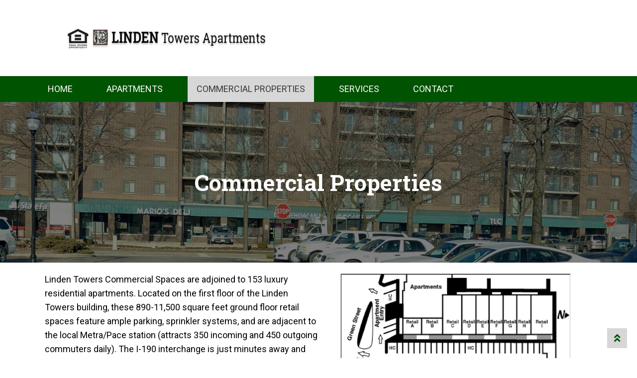

--- FILE ---
content_type: text/html; charset=UTF-8
request_url: https://www.lindentowers.com/commercial-properties/
body_size: 19699
content:
<!doctype html>
<html lang="en-US">
<head>
<meta charset="UTF-8">
<meta name="viewport" content="width=device-width, initial-scale=1">
<link rel="profile" href="http://gmpg.org/xfn/11">
<link rel="pingback" href="https://www.lindentowers.com/xmlrpc.php">

<meta name='robots' content='index, follow, max-image-preview:large, max-snippet:-1, max-video-preview:-1' />
	<style>img:is([sizes="auto" i], [sizes^="auto," i]) { contain-intrinsic-size: 3000px 1500px }</style>
	
	<!-- This site is optimized with the Yoast SEO plugin v26.7 - https://yoast.com/wordpress/plugins/seo/ -->
	<title>Commercial Spaces - LInden Towers Apartments</title>
	<meta name="description" content="Commercial spaces of LInden Towers Apartments are adjoined to luxury residential apartments. Click for more details on our commercial spaces." />
	<link rel="canonical" href="https://www.lindentowers.com/commercial-properties/" />
	<meta property="og:locale" content="en_US" />
	<meta property="og:type" content="article" />
	<meta property="og:title" content="Commercial Spaces - LInden Towers Apartments" />
	<meta property="og:description" content="Commercial spaces of LInden Towers Apartments are adjoined to luxury residential apartments. Click for more details on our commercial spaces." />
	<meta property="og:url" content="https://www.lindentowers.com/commercial-properties/" />
	<meta property="og:site_name" content="LInden Towers Apartments" />
	<meta property="article:modified_time" content="2026-01-09T17:16:06+00:00" />
	<meta property="og:image" content="https://www.lindentowers.com/wp-content/uploads/2018/04/commercial-layout.png" />
	<meta name="twitter:card" content="summary_large_image" />
	<meta name="twitter:label1" content="Est. reading time" />
	<meta name="twitter:data1" content="2 minutes" />
	<script type="application/ld+json" class="yoast-schema-graph">{"@context":"https://schema.org","@graph":[{"@type":"WebPage","@id":"https://www.lindentowers.com/commercial-properties/","url":"https://www.lindentowers.com/commercial-properties/","name":"Commercial Spaces - LInden Towers Apartments","isPartOf":{"@id":"https://www.lindentowers.com/#website"},"primaryImageOfPage":{"@id":"https://www.lindentowers.com/commercial-properties/#primaryimage"},"image":{"@id":"https://www.lindentowers.com/commercial-properties/#primaryimage"},"thumbnailUrl":"https://www.lindentowers.com/wp-content/uploads/2018/04/commercial-layout.png","datePublished":"2018-04-10T05:20:20+00:00","dateModified":"2026-01-09T17:16:06+00:00","description":"Commercial spaces of LInden Towers Apartments are adjoined to luxury residential apartments. Click for more details on our commercial spaces.","breadcrumb":{"@id":"https://www.lindentowers.com/commercial-properties/#breadcrumb"},"inLanguage":"en-US","potentialAction":[{"@type":"ReadAction","target":["https://www.lindentowers.com/commercial-properties/"]}]},{"@type":"ImageObject","inLanguage":"en-US","@id":"https://www.lindentowers.com/commercial-properties/#primaryimage","url":"https://www.lindentowers.com/wp-content/uploads/2018/04/commercial-layout.png","contentUrl":"https://www.lindentowers.com/wp-content/uploads/2018/04/commercial-layout.png","width":462,"height":239,"caption":"LInden Towers Apartments"},{"@type":"BreadcrumbList","@id":"https://www.lindentowers.com/commercial-properties/#breadcrumb","itemListElement":[{"@type":"ListItem","position":1,"name":"Home","item":"https://www.lindentowers.com/"},{"@type":"ListItem","position":2,"name":"Commercial Properties"}]},{"@type":"WebSite","@id":"https://www.lindentowers.com/#website","url":"https://www.lindentowers.com/","name":"LInden Towers Apartments","description":"Apartment Living.... Convenient to Downtown Chicago and O&#039;Hare Airport","publisher":{"@id":"https://www.lindentowers.com/#organization"},"potentialAction":[{"@type":"SearchAction","target":{"@type":"EntryPoint","urlTemplate":"https://www.lindentowers.com/?s={search_term_string}"},"query-input":{"@type":"PropertyValueSpecification","valueRequired":true,"valueName":"search_term_string"}}],"inLanguage":"en-US"},{"@type":"Organization","@id":"https://www.lindentowers.com/#organization","name":"LInden Towers Apartments","url":"https://www.lindentowers.com/","logo":{"@type":"ImageObject","inLanguage":"en-US","@id":"https://www.lindentowers.com/#/schema/logo/image/","url":"https://www.lindentowers.com/wp-content/uploads/2023/04/cropped-logo-paint-scaled-1.jpg","contentUrl":"https://www.lindentowers.com/wp-content/uploads/2023/04/cropped-logo-paint-scaled-1.jpg","width":866,"height":110,"caption":"LInden Towers Apartments"},"image":{"@id":"https://www.lindentowers.com/#/schema/logo/image/"}}]}</script>
	<!-- / Yoast SEO plugin. -->


<link rel='dns-prefetch' href='//fonts.googleapis.com' />
<link rel="alternate" type="application/rss+xml" title="LInden Towers Apartments &raquo; Feed" href="https://www.lindentowers.com/feed/" />
<link rel="alternate" type="application/rss+xml" title="LInden Towers Apartments &raquo; Comments Feed" href="https://www.lindentowers.com/comments/feed/" />
<script>
window._wpemojiSettings = {"baseUrl":"https:\/\/s.w.org\/images\/core\/emoji\/16.0.1\/72x72\/","ext":".png","svgUrl":"https:\/\/s.w.org\/images\/core\/emoji\/16.0.1\/svg\/","svgExt":".svg","source":{"concatemoji":"https:\/\/www.lindentowers.com\/wp-includes\/js\/wp-emoji-release.min.js?ver=6.8.3"}};
/*! This file is auto-generated */
!function(s,n){var o,i,e;function c(e){try{var t={supportTests:e,timestamp:(new Date).valueOf()};sessionStorage.setItem(o,JSON.stringify(t))}catch(e){}}function p(e,t,n){e.clearRect(0,0,e.canvas.width,e.canvas.height),e.fillText(t,0,0);var t=new Uint32Array(e.getImageData(0,0,e.canvas.width,e.canvas.height).data),a=(e.clearRect(0,0,e.canvas.width,e.canvas.height),e.fillText(n,0,0),new Uint32Array(e.getImageData(0,0,e.canvas.width,e.canvas.height).data));return t.every(function(e,t){return e===a[t]})}function u(e,t){e.clearRect(0,0,e.canvas.width,e.canvas.height),e.fillText(t,0,0);for(var n=e.getImageData(16,16,1,1),a=0;a<n.data.length;a++)if(0!==n.data[a])return!1;return!0}function f(e,t,n,a){switch(t){case"flag":return n(e,"\ud83c\udff3\ufe0f\u200d\u26a7\ufe0f","\ud83c\udff3\ufe0f\u200b\u26a7\ufe0f")?!1:!n(e,"\ud83c\udde8\ud83c\uddf6","\ud83c\udde8\u200b\ud83c\uddf6")&&!n(e,"\ud83c\udff4\udb40\udc67\udb40\udc62\udb40\udc65\udb40\udc6e\udb40\udc67\udb40\udc7f","\ud83c\udff4\u200b\udb40\udc67\u200b\udb40\udc62\u200b\udb40\udc65\u200b\udb40\udc6e\u200b\udb40\udc67\u200b\udb40\udc7f");case"emoji":return!a(e,"\ud83e\udedf")}return!1}function g(e,t,n,a){var r="undefined"!=typeof WorkerGlobalScope&&self instanceof WorkerGlobalScope?new OffscreenCanvas(300,150):s.createElement("canvas"),o=r.getContext("2d",{willReadFrequently:!0}),i=(o.textBaseline="top",o.font="600 32px Arial",{});return e.forEach(function(e){i[e]=t(o,e,n,a)}),i}function t(e){var t=s.createElement("script");t.src=e,t.defer=!0,s.head.appendChild(t)}"undefined"!=typeof Promise&&(o="wpEmojiSettingsSupports",i=["flag","emoji"],n.supports={everything:!0,everythingExceptFlag:!0},e=new Promise(function(e){s.addEventListener("DOMContentLoaded",e,{once:!0})}),new Promise(function(t){var n=function(){try{var e=JSON.parse(sessionStorage.getItem(o));if("object"==typeof e&&"number"==typeof e.timestamp&&(new Date).valueOf()<e.timestamp+604800&&"object"==typeof e.supportTests)return e.supportTests}catch(e){}return null}();if(!n){if("undefined"!=typeof Worker&&"undefined"!=typeof OffscreenCanvas&&"undefined"!=typeof URL&&URL.createObjectURL&&"undefined"!=typeof Blob)try{var e="postMessage("+g.toString()+"("+[JSON.stringify(i),f.toString(),p.toString(),u.toString()].join(",")+"));",a=new Blob([e],{type:"text/javascript"}),r=new Worker(URL.createObjectURL(a),{name:"wpTestEmojiSupports"});return void(r.onmessage=function(e){c(n=e.data),r.terminate(),t(n)})}catch(e){}c(n=g(i,f,p,u))}t(n)}).then(function(e){for(var t in e)n.supports[t]=e[t],n.supports.everything=n.supports.everything&&n.supports[t],"flag"!==t&&(n.supports.everythingExceptFlag=n.supports.everythingExceptFlag&&n.supports[t]);n.supports.everythingExceptFlag=n.supports.everythingExceptFlag&&!n.supports.flag,n.DOMReady=!1,n.readyCallback=function(){n.DOMReady=!0}}).then(function(){return e}).then(function(){var e;n.supports.everything||(n.readyCallback(),(e=n.source||{}).concatemoji?t(e.concatemoji):e.wpemoji&&e.twemoji&&(t(e.twemoji),t(e.wpemoji)))}))}((window,document),window._wpemojiSettings);
</script>
<style id='wp-emoji-styles-inline-css'>

	img.wp-smiley, img.emoji {
		display: inline !important;
		border: none !important;
		box-shadow: none !important;
		height: 1em !important;
		width: 1em !important;
		margin: 0 0.07em !important;
		vertical-align: -0.1em !important;
		background: none !important;
		padding: 0 !important;
	}
</style>
<link rel='stylesheet' id='wp-block-library-css' href='https://www.lindentowers.com/wp-includes/css/dist/block-library/style.min.css?ver=6.8.3' media='all' />
<style id='wp-block-library-theme-inline-css'>
.wp-block-audio :where(figcaption){color:#555;font-size:13px;text-align:center}.is-dark-theme .wp-block-audio :where(figcaption){color:#ffffffa6}.wp-block-audio{margin:0 0 1em}.wp-block-code{border:1px solid #ccc;border-radius:4px;font-family:Menlo,Consolas,monaco,monospace;padding:.8em 1em}.wp-block-embed :where(figcaption){color:#555;font-size:13px;text-align:center}.is-dark-theme .wp-block-embed :where(figcaption){color:#ffffffa6}.wp-block-embed{margin:0 0 1em}.blocks-gallery-caption{color:#555;font-size:13px;text-align:center}.is-dark-theme .blocks-gallery-caption{color:#ffffffa6}:root :where(.wp-block-image figcaption){color:#555;font-size:13px;text-align:center}.is-dark-theme :root :where(.wp-block-image figcaption){color:#ffffffa6}.wp-block-image{margin:0 0 1em}.wp-block-pullquote{border-bottom:4px solid;border-top:4px solid;color:currentColor;margin-bottom:1.75em}.wp-block-pullquote cite,.wp-block-pullquote footer,.wp-block-pullquote__citation{color:currentColor;font-size:.8125em;font-style:normal;text-transform:uppercase}.wp-block-quote{border-left:.25em solid;margin:0 0 1.75em;padding-left:1em}.wp-block-quote cite,.wp-block-quote footer{color:currentColor;font-size:.8125em;font-style:normal;position:relative}.wp-block-quote:where(.has-text-align-right){border-left:none;border-right:.25em solid;padding-left:0;padding-right:1em}.wp-block-quote:where(.has-text-align-center){border:none;padding-left:0}.wp-block-quote.is-large,.wp-block-quote.is-style-large,.wp-block-quote:where(.is-style-plain){border:none}.wp-block-search .wp-block-search__label{font-weight:700}.wp-block-search__button{border:1px solid #ccc;padding:.375em .625em}:where(.wp-block-group.has-background){padding:1.25em 2.375em}.wp-block-separator.has-css-opacity{opacity:.4}.wp-block-separator{border:none;border-bottom:2px solid;margin-left:auto;margin-right:auto}.wp-block-separator.has-alpha-channel-opacity{opacity:1}.wp-block-separator:not(.is-style-wide):not(.is-style-dots){width:100px}.wp-block-separator.has-background:not(.is-style-dots){border-bottom:none;height:1px}.wp-block-separator.has-background:not(.is-style-wide):not(.is-style-dots){height:2px}.wp-block-table{margin:0 0 1em}.wp-block-table td,.wp-block-table th{word-break:normal}.wp-block-table :where(figcaption){color:#555;font-size:13px;text-align:center}.is-dark-theme .wp-block-table :where(figcaption){color:#ffffffa6}.wp-block-video :where(figcaption){color:#555;font-size:13px;text-align:center}.is-dark-theme .wp-block-video :where(figcaption){color:#ffffffa6}.wp-block-video{margin:0 0 1em}:root :where(.wp-block-template-part.has-background){margin-bottom:0;margin-top:0;padding:1.25em 2.375em}
</style>
<style id='classic-theme-styles-inline-css'>
/*! This file is auto-generated */
.wp-block-button__link{color:#fff;background-color:#32373c;border-radius:9999px;box-shadow:none;text-decoration:none;padding:calc(.667em + 2px) calc(1.333em + 2px);font-size:1.125em}.wp-block-file__button{background:#32373c;color:#fff;text-decoration:none}
</style>
<link rel='stylesheet' id='storefront-gutenberg-blocks-css' href='https://www.lindentowers.com/wp-content/themes/storefront/assets/css/base/gutenberg-blocks.css?ver=4.6.2' media='all' />
<style id='storefront-gutenberg-blocks-inline-css'>

				.wp-block-button__link:not(.has-text-color) {
					color: #ffffff;
				}

				.wp-block-button__link:not(.has-text-color):hover,
				.wp-block-button__link:not(.has-text-color):focus,
				.wp-block-button__link:not(.has-text-color):active {
					color: #ffffff;
				}

				.wp-block-button__link:not(.has-background) {
					background-color: #2eb343;
				}

				.wp-block-button__link:not(.has-background):hover,
				.wp-block-button__link:not(.has-background):focus,
				.wp-block-button__link:not(.has-background):active {
					border-color: #159a2a;
					background-color: #159a2a;
				}

				.wc-block-grid__products .wc-block-grid__product .wp-block-button__link {
					background-color: #2eb343;
					border-color: #2eb343;
					color: #ffffff;
				}

				.wp-block-quote footer,
				.wp-block-quote cite,
				.wp-block-quote__citation {
					color: #2b2b2b;
				}

				.wp-block-pullquote cite,
				.wp-block-pullquote footer,
				.wp-block-pullquote__citation {
					color: #2b2b2b;
				}

				.wp-block-image figcaption {
					color: #2b2b2b;
				}

				.wp-block-separator.is-style-dots::before {
					color: #2b2b2b;
				}

				.wp-block-file a.wp-block-file__button {
					color: #ffffff;
					background-color: #2eb343;
					border-color: #2eb343;
				}

				.wp-block-file a.wp-block-file__button:hover,
				.wp-block-file a.wp-block-file__button:focus,
				.wp-block-file a.wp-block-file__button:active {
					color: #ffffff;
					background-color: #159a2a;
				}

				.wp-block-code,
				.wp-block-preformatted pre {
					color: #2b2b2b;
				}

				.wp-block-table:not( .has-background ):not( .is-style-stripes ) tbody tr:nth-child(2n) td {
					background-color: #fdfdfd;
				}

				.wp-block-cover .wp-block-cover__inner-container h1:not(.has-text-color),
				.wp-block-cover .wp-block-cover__inner-container h2:not(.has-text-color),
				.wp-block-cover .wp-block-cover__inner-container h3:not(.has-text-color),
				.wp-block-cover .wp-block-cover__inner-container h4:not(.has-text-color),
				.wp-block-cover .wp-block-cover__inner-container h5:not(.has-text-color),
				.wp-block-cover .wp-block-cover__inner-container h6:not(.has-text-color) {
					color: ;
				}

				div.wc-block-components-price-slider__range-input-progress,
				.rtl .wc-block-components-price-slider__range-input-progress {
					--range-color: #2eb343;
				}

				/* Target only IE11 */
				@media all and (-ms-high-contrast: none), (-ms-high-contrast: active) {
					.wc-block-components-price-slider__range-input-progress {
						background: #2eb343;
					}
				}

				.wc-block-components-button:not(.is-link) {
					background-color: #3a7bce;
					color: #ffffff;
				}

				.wc-block-components-button:not(.is-link):hover,
				.wc-block-components-button:not(.is-link):focus,
				.wc-block-components-button:not(.is-link):active {
					background-color: #2162b5;
					color: #ffffff;
				}

				.wc-block-components-button:not(.is-link):disabled {
					background-color: #3a7bce;
					color: #ffffff;
				}

				.wc-block-cart__submit-container {
					background-color: #ffffff;
				}

				.wc-block-cart__submit-container::before {
					color: rgba(220,220,220,0.5);
				}

				.wc-block-components-order-summary-item__quantity {
					background-color: #ffffff;
					border-color: #2b2b2b;
					box-shadow: 0 0 0 2px #ffffff;
					color: #2b2b2b;
				}
			
</style>
<style id='global-styles-inline-css'>
:root{--wp--preset--aspect-ratio--square: 1;--wp--preset--aspect-ratio--4-3: 4/3;--wp--preset--aspect-ratio--3-4: 3/4;--wp--preset--aspect-ratio--3-2: 3/2;--wp--preset--aspect-ratio--2-3: 2/3;--wp--preset--aspect-ratio--16-9: 16/9;--wp--preset--aspect-ratio--9-16: 9/16;--wp--preset--color--black: #000000;--wp--preset--color--cyan-bluish-gray: #abb8c3;--wp--preset--color--white: #ffffff;--wp--preset--color--pale-pink: #f78da7;--wp--preset--color--vivid-red: #cf2e2e;--wp--preset--color--luminous-vivid-orange: #ff6900;--wp--preset--color--luminous-vivid-amber: #fcb900;--wp--preset--color--light-green-cyan: #7bdcb5;--wp--preset--color--vivid-green-cyan: #00d084;--wp--preset--color--pale-cyan-blue: #8ed1fc;--wp--preset--color--vivid-cyan-blue: #0693e3;--wp--preset--color--vivid-purple: #9b51e0;--wp--preset--gradient--vivid-cyan-blue-to-vivid-purple: linear-gradient(135deg,rgba(6,147,227,1) 0%,rgb(155,81,224) 100%);--wp--preset--gradient--light-green-cyan-to-vivid-green-cyan: linear-gradient(135deg,rgb(122,220,180) 0%,rgb(0,208,130) 100%);--wp--preset--gradient--luminous-vivid-amber-to-luminous-vivid-orange: linear-gradient(135deg,rgba(252,185,0,1) 0%,rgba(255,105,0,1) 100%);--wp--preset--gradient--luminous-vivid-orange-to-vivid-red: linear-gradient(135deg,rgba(255,105,0,1) 0%,rgb(207,46,46) 100%);--wp--preset--gradient--very-light-gray-to-cyan-bluish-gray: linear-gradient(135deg,rgb(238,238,238) 0%,rgb(169,184,195) 100%);--wp--preset--gradient--cool-to-warm-spectrum: linear-gradient(135deg,rgb(74,234,220) 0%,rgb(151,120,209) 20%,rgb(207,42,186) 40%,rgb(238,44,130) 60%,rgb(251,105,98) 80%,rgb(254,248,76) 100%);--wp--preset--gradient--blush-light-purple: linear-gradient(135deg,rgb(255,206,236) 0%,rgb(152,150,240) 100%);--wp--preset--gradient--blush-bordeaux: linear-gradient(135deg,rgb(254,205,165) 0%,rgb(254,45,45) 50%,rgb(107,0,62) 100%);--wp--preset--gradient--luminous-dusk: linear-gradient(135deg,rgb(255,203,112) 0%,rgb(199,81,192) 50%,rgb(65,88,208) 100%);--wp--preset--gradient--pale-ocean: linear-gradient(135deg,rgb(255,245,203) 0%,rgb(182,227,212) 50%,rgb(51,167,181) 100%);--wp--preset--gradient--electric-grass: linear-gradient(135deg,rgb(202,248,128) 0%,rgb(113,206,126) 100%);--wp--preset--gradient--midnight: linear-gradient(135deg,rgb(2,3,129) 0%,rgb(40,116,252) 100%);--wp--preset--font-size--small: 14px;--wp--preset--font-size--medium: 23px;--wp--preset--font-size--large: 26px;--wp--preset--font-size--x-large: 42px;--wp--preset--font-size--normal: 16px;--wp--preset--font-size--huge: 37px;--wp--preset--spacing--20: 0.44rem;--wp--preset--spacing--30: 0.67rem;--wp--preset--spacing--40: 1rem;--wp--preset--spacing--50: 1.5rem;--wp--preset--spacing--60: 2.25rem;--wp--preset--spacing--70: 3.38rem;--wp--preset--spacing--80: 5.06rem;--wp--preset--shadow--natural: 6px 6px 9px rgba(0, 0, 0, 0.2);--wp--preset--shadow--deep: 12px 12px 50px rgba(0, 0, 0, 0.4);--wp--preset--shadow--sharp: 6px 6px 0px rgba(0, 0, 0, 0.2);--wp--preset--shadow--outlined: 6px 6px 0px -3px rgba(255, 255, 255, 1), 6px 6px rgba(0, 0, 0, 1);--wp--preset--shadow--crisp: 6px 6px 0px rgba(0, 0, 0, 1);}:root :where(.is-layout-flow) > :first-child{margin-block-start: 0;}:root :where(.is-layout-flow) > :last-child{margin-block-end: 0;}:root :where(.is-layout-flow) > *{margin-block-start: 24px;margin-block-end: 0;}:root :where(.is-layout-constrained) > :first-child{margin-block-start: 0;}:root :where(.is-layout-constrained) > :last-child{margin-block-end: 0;}:root :where(.is-layout-constrained) > *{margin-block-start: 24px;margin-block-end: 0;}:root :where(.is-layout-flex){gap: 24px;}:root :where(.is-layout-grid){gap: 24px;}body .is-layout-flex{display: flex;}.is-layout-flex{flex-wrap: wrap;align-items: center;}.is-layout-flex > :is(*, div){margin: 0;}body .is-layout-grid{display: grid;}.is-layout-grid > :is(*, div){margin: 0;}.has-black-color{color: var(--wp--preset--color--black) !important;}.has-cyan-bluish-gray-color{color: var(--wp--preset--color--cyan-bluish-gray) !important;}.has-white-color{color: var(--wp--preset--color--white) !important;}.has-pale-pink-color{color: var(--wp--preset--color--pale-pink) !important;}.has-vivid-red-color{color: var(--wp--preset--color--vivid-red) !important;}.has-luminous-vivid-orange-color{color: var(--wp--preset--color--luminous-vivid-orange) !important;}.has-luminous-vivid-amber-color{color: var(--wp--preset--color--luminous-vivid-amber) !important;}.has-light-green-cyan-color{color: var(--wp--preset--color--light-green-cyan) !important;}.has-vivid-green-cyan-color{color: var(--wp--preset--color--vivid-green-cyan) !important;}.has-pale-cyan-blue-color{color: var(--wp--preset--color--pale-cyan-blue) !important;}.has-vivid-cyan-blue-color{color: var(--wp--preset--color--vivid-cyan-blue) !important;}.has-vivid-purple-color{color: var(--wp--preset--color--vivid-purple) !important;}.has-black-background-color{background-color: var(--wp--preset--color--black) !important;}.has-cyan-bluish-gray-background-color{background-color: var(--wp--preset--color--cyan-bluish-gray) !important;}.has-white-background-color{background-color: var(--wp--preset--color--white) !important;}.has-pale-pink-background-color{background-color: var(--wp--preset--color--pale-pink) !important;}.has-vivid-red-background-color{background-color: var(--wp--preset--color--vivid-red) !important;}.has-luminous-vivid-orange-background-color{background-color: var(--wp--preset--color--luminous-vivid-orange) !important;}.has-luminous-vivid-amber-background-color{background-color: var(--wp--preset--color--luminous-vivid-amber) !important;}.has-light-green-cyan-background-color{background-color: var(--wp--preset--color--light-green-cyan) !important;}.has-vivid-green-cyan-background-color{background-color: var(--wp--preset--color--vivid-green-cyan) !important;}.has-pale-cyan-blue-background-color{background-color: var(--wp--preset--color--pale-cyan-blue) !important;}.has-vivid-cyan-blue-background-color{background-color: var(--wp--preset--color--vivid-cyan-blue) !important;}.has-vivid-purple-background-color{background-color: var(--wp--preset--color--vivid-purple) !important;}.has-black-border-color{border-color: var(--wp--preset--color--black) !important;}.has-cyan-bluish-gray-border-color{border-color: var(--wp--preset--color--cyan-bluish-gray) !important;}.has-white-border-color{border-color: var(--wp--preset--color--white) !important;}.has-pale-pink-border-color{border-color: var(--wp--preset--color--pale-pink) !important;}.has-vivid-red-border-color{border-color: var(--wp--preset--color--vivid-red) !important;}.has-luminous-vivid-orange-border-color{border-color: var(--wp--preset--color--luminous-vivid-orange) !important;}.has-luminous-vivid-amber-border-color{border-color: var(--wp--preset--color--luminous-vivid-amber) !important;}.has-light-green-cyan-border-color{border-color: var(--wp--preset--color--light-green-cyan) !important;}.has-vivid-green-cyan-border-color{border-color: var(--wp--preset--color--vivid-green-cyan) !important;}.has-pale-cyan-blue-border-color{border-color: var(--wp--preset--color--pale-cyan-blue) !important;}.has-vivid-cyan-blue-border-color{border-color: var(--wp--preset--color--vivid-cyan-blue) !important;}.has-vivid-purple-border-color{border-color: var(--wp--preset--color--vivid-purple) !important;}.has-vivid-cyan-blue-to-vivid-purple-gradient-background{background: var(--wp--preset--gradient--vivid-cyan-blue-to-vivid-purple) !important;}.has-light-green-cyan-to-vivid-green-cyan-gradient-background{background: var(--wp--preset--gradient--light-green-cyan-to-vivid-green-cyan) !important;}.has-luminous-vivid-amber-to-luminous-vivid-orange-gradient-background{background: var(--wp--preset--gradient--luminous-vivid-amber-to-luminous-vivid-orange) !important;}.has-luminous-vivid-orange-to-vivid-red-gradient-background{background: var(--wp--preset--gradient--luminous-vivid-orange-to-vivid-red) !important;}.has-very-light-gray-to-cyan-bluish-gray-gradient-background{background: var(--wp--preset--gradient--very-light-gray-to-cyan-bluish-gray) !important;}.has-cool-to-warm-spectrum-gradient-background{background: var(--wp--preset--gradient--cool-to-warm-spectrum) !important;}.has-blush-light-purple-gradient-background{background: var(--wp--preset--gradient--blush-light-purple) !important;}.has-blush-bordeaux-gradient-background{background: var(--wp--preset--gradient--blush-bordeaux) !important;}.has-luminous-dusk-gradient-background{background: var(--wp--preset--gradient--luminous-dusk) !important;}.has-pale-ocean-gradient-background{background: var(--wp--preset--gradient--pale-ocean) !important;}.has-electric-grass-gradient-background{background: var(--wp--preset--gradient--electric-grass) !important;}.has-midnight-gradient-background{background: var(--wp--preset--gradient--midnight) !important;}.has-small-font-size{font-size: var(--wp--preset--font-size--small) !important;}.has-medium-font-size{font-size: var(--wp--preset--font-size--medium) !important;}.has-large-font-size{font-size: var(--wp--preset--font-size--large) !important;}.has-x-large-font-size{font-size: var(--wp--preset--font-size--x-large) !important;}.has-normal-font-size{font-size: var(--wp--preset--font-size--normal) !important;}.has-huge-font-size{font-size: var(--wp--preset--font-size--huge) !important;}
:root :where(.wp-block-pullquote){font-size: 1.5em;line-height: 1.6;}
</style>
<link rel='stylesheet' id='jquery-magnificpopup-uabb-css' href='https://www.lindentowers.com/wp-content/plugins/bb-ultimate-addon/assets/css/global-styles/jquery.magnificpopup.css?ver=6.8.3' media='all' />
<link rel='stylesheet' id='fl-builder-layout-11-css' href='https://www.lindentowers.com/wp-content/uploads/bb-plugin/cache/11-layout.css?ver=e8d211eb27e4b91c97a9e03e61e34dcf' media='all' />
<link rel='stylesheet' id='storefront-style-css' href='https://www.lindentowers.com/wp-content/themes/storefront/style.css?ver=6.8.3' media='all' />
<style id='storefront-style-inline-css'>

			.main-navigation ul li a,
			.site-title a,
			ul.menu li a,
			.site-branding h1 a,
			button.menu-toggle,
			button.menu-toggle:hover,
			.handheld-navigation .dropdown-toggle {
				color: #ffffff;
			}

			button.menu-toggle,
			button.menu-toggle:hover {
				border-color: #ffffff;
			}

			.main-navigation ul li a:hover,
			.main-navigation ul li:hover > a,
			.site-title a:hover,
			.site-header ul.menu li.current-menu-item > a {
				color: #ffffff;
			}

			table:not( .has-background ) th {
				background-color: #f8f8f8;
			}

			table:not( .has-background ) tbody td {
				background-color: #fdfdfd;
			}

			table:not( .has-background ) tbody tr:nth-child(2n) td,
			fieldset,
			fieldset legend {
				background-color: #fbfbfb;
			}

			.site-header,
			.secondary-navigation ul ul,
			.main-navigation ul.menu > li.menu-item-has-children:after,
			.secondary-navigation ul.menu ul,
			.storefront-handheld-footer-bar,
			.storefront-handheld-footer-bar ul li > a,
			.storefront-handheld-footer-bar ul li.search .site-search,
			button.menu-toggle,
			button.menu-toggle:hover {
				background-color: #2eb343;
			}

			p.site-description,
			.site-header,
			.storefront-handheld-footer-bar {
				color: #ffffff;
			}

			button.menu-toggle:after,
			button.menu-toggle:before,
			button.menu-toggle span:before {
				background-color: #ffffff;
			}

			h1, h2, h3, h4, h5, h6, .wc-block-grid__product-title {
				color: #2b2b2b;
			}

			.widget h1 {
				border-bottom-color: #2b2b2b;
			}

			body,
			.secondary-navigation a {
				color: #2b2b2b;
			}

			.widget-area .widget a,
			.hentry .entry-header .posted-on a,
			.hentry .entry-header .post-author a,
			.hentry .entry-header .post-comments a,
			.hentry .entry-header .byline a {
				color: #303030;
			}

			a {
				color: #2eb343;
			}

			a:focus,
			button:focus,
			.button.alt:focus,
			input:focus,
			textarea:focus,
			input[type="button"]:focus,
			input[type="reset"]:focus,
			input[type="submit"]:focus,
			input[type="email"]:focus,
			input[type="tel"]:focus,
			input[type="url"]:focus,
			input[type="password"]:focus,
			input[type="search"]:focus {
				outline-color: #2eb343;
			}

			button, input[type="button"], input[type="reset"], input[type="submit"], .button, .widget a.button {
				background-color: #2eb343;
				border-color: #2eb343;
				color: #ffffff;
			}

			button:hover, input[type="button"]:hover, input[type="reset"]:hover, input[type="submit"]:hover, .button:hover, .widget a.button:hover {
				background-color: #159a2a;
				border-color: #159a2a;
				color: #ffffff;
			}

			button.alt, input[type="button"].alt, input[type="reset"].alt, input[type="submit"].alt, .button.alt, .widget-area .widget a.button.alt {
				background-color: #3a7bce;
				border-color: #3a7bce;
				color: #ffffff;
			}

			button.alt:hover, input[type="button"].alt:hover, input[type="reset"].alt:hover, input[type="submit"].alt:hover, .button.alt:hover, .widget-area .widget a.button.alt:hover {
				background-color: #2162b5;
				border-color: #2162b5;
				color: #ffffff;
			}

			.pagination .page-numbers li .page-numbers.current {
				background-color: #e6e6e6;
				color: #212121;
			}

			#comments .comment-list .comment-content .comment-text {
				background-color: #f8f8f8;
			}

			.site-footer {
				background-color: #f9f9f9;
				color: #2b2b2b;
			}

			.site-footer a:not(.button):not(.components-button) {
				color: #2eb343;
			}

			.site-footer .storefront-handheld-footer-bar a:not(.button):not(.components-button) {
				color: #ffffff;
			}

			.site-footer h1, .site-footer h2, .site-footer h3, .site-footer h4, .site-footer h5, .site-footer h6, .site-footer .widget .widget-title, .site-footer .widget .widgettitle {
				color: #2b2b2b;
			}

			.page-template-template-homepage.has-post-thumbnail .type-page.has-post-thumbnail .entry-title {
				color: ;
			}

			.page-template-template-homepage.has-post-thumbnail .type-page.has-post-thumbnail .entry-content {
				color: ;
			}

			@media screen and ( min-width: 768px ) {
				.secondary-navigation ul.menu a:hover {
					color: #ffffff;
				}

				.secondary-navigation ul.menu a {
					color: #ffffff;
				}

				.main-navigation ul.menu ul.sub-menu,
				.main-navigation ul.nav-menu ul.children {
					background-color: #1fa434;
				}

				.site-header {
					border-bottom-color: #1fa434;
				}
			}

				.sp-fixed-width .site {
					background-color:#ffffff;
				}
			
</style>
<link rel='stylesheet' id='storefront-icons-css' href='https://www.lindentowers.com/wp-content/themes/storefront/assets/css/base/icons.css?ver=4.6.2' media='all' />
<link rel='stylesheet' id='storefront-fonts-css' href='https://fonts.googleapis.com/css?family=Source+Sans+Pro%3A400%2C300%2C300italic%2C400italic%2C600%2C700%2C900&#038;subset=latin%2Clatin-ext&#038;ver=4.6.2' media='all' />
<link rel='stylesheet' id='gem-base-css' href='https://www.lindentowers.com/wp-content/plugins/godaddy-email-marketing-sign-up-forms/css/gem.min.css?ver=1.4.3' media='all' />
<link rel='stylesheet' id='storefront-child-style-css' href='https://www.lindentowers.com/wp-content/themes/pharmacy-master/style.css?ver=2.0.11' media='all' />
<style id='storefront-child-style-inline-css'>

			.woocommerce-tabs ul.tabs li.active a,
			.woocommerce-tabs ul.tabs li a:focus,
			.page-template-template-homepage-php ul.tabs li a.active,
			.page-template-template-homepage-php ul.tabs li a:focus {
				color: #2eb343;
			}

			.woocommerce-tabs ul.tabs li.active a:before,
			.page-template-template-homepage-php ul.tabs li a.active:before {
				background-color: #2eb343;
			}

			.woocommerce-tabs ul.tabs li.active a:after {
				background-color: #ffffff;
			}

			.page-template-template-homepage-php ul.tabs li a.active {
				box-shadow: 0 1px #ffffff;
			}

			.site-header {
				color: #ffffff;
			}

			.site-branding h1 a {
				color: #ffffff;
			}

			.site-branding h1 a:hover {
				color: #ffffff;
			}

			.main-navigation ul li.smm-active ul li .widget h3.widget-title {
				color: #2b2b2b;
			}

			.main-navigation ul li.smm-active li a,
			.main-navigation ul li.smm-active li:hover a {
				color: #2b2b2b!important;
			}

			.main-navigation ul.menu li.current_page_item > a,
			.main-navigation ul.menu li.current-menu-item > a,
			.main-navigation ul.menu li.current_page_ancestor > a,
			.main-navigation ul.menu li.current-menu-ancestor > a,
			.main-navigation ul.nav-menu li.current_page_item > a,
			.main-navigation ul.nav-menu li.current-menu-item > a,
			.main-navigation ul.nav-menu li.current_page_ancestor > a,
			.main-navigation ul.nav-menu li.current-menu-ancestor > a {
				color: #2eb343;
			}

			.main-navigation ul li.smm-active,
			.main-navigation ul li.smm-active li:hover a:active,
			.main-navigation ul li.smm-active li:hover a:focus,
			.main-navigation ul li.smm-active li:hover a:hover {
				color: #2b2b2b!important;
			}

			.site-search .widget_product_search,
			.header-widget-region .widget_product_search {
				color: #2eb343;
			}

			.pharmacy-product-section {
				border-color: #3a7bce;
			}

			.single-product div.product .summary .price {
				color: #2eb343;
			}

			.header-widget-region {
				color: #2b2b2b;
			}

			.header-widget-region a:not(.button) {
				color: #2eb343;
			}

			.single-product div.product .summary .price,
			#infinite-handle span button,
			#infinite-handle span button:active,
			#infinite-handle span button:focus,
			#infinite-handle span button:hover {
				color: #ffffff;
				background-color: #2eb343;
			}

			#infinite-handle span button:active,
			#infinite-handle span button:focus,
			#infinite-handle span button:hover {
				background-color: #1fa434;
			}

			.onsale,
			.site-header-cart a.cart-contents:after,
			.main-navigation ul.products li.product.product-category h3,
			.main-navigation ul.products li.product.product-category .category-description,
			.site-main ul.products li.product.product-category h3,
			.site-main ul.products li.product.product-category .category-description {
				color: #ffffff;
				background-color: #3a7bce;
			}

			.main-navigation ul.products li.product.product-category a:before,
			.site-main ul.products li.product.product-category a:before {
				border-color: #3a7bce;
			}

			.site-header-cart a.cart-contents .count {
				color: #ffffff;
				background-color: #1c5db0;
			}

			.header-widget-region h1,
			.header-widget-region h2,
			.header-widget-region h3,
			.header-widget-region h4,
			.header-widget-region h5,
			.header-widget-region h6 {
				color: #2b2b2b;
			}

			@media screen and (min-width: 768px) {
				.pharmacy-primary-navigation,
				.sticky-wrapper,
				.sd-sticky-navigation,
				.sd-sticky-navigation:before,
				.sd-sticky-navigation:after,
				.site-header-cart .widget_shopping_cart, .main-navigation ul.menu ul.sub-menu, .main-navigation ul.nav-menu ul.children {
					background-color: #ffffff;
				}

				.smm-mega-menu {
					background-color: #ffffff !important;
				}

				.main-navigation ul li a,
				ul.menu li a {
					color: #2b2b2b;
				}

				.main-navigation ul.menu a:active,
				.main-navigation ul.menu a:focus,
				.main-navigation ul.menu a:hover,
				.main-navigation ul.menu li:hover > a,
				.main-navigtaion ul.nav-menu li:hover > a,
				.main-navigation ul.nav-menu a:active,
				.main-navigation ul.nav-menu a:focus,
				.main-navigation ul.nav-menu a:hover,
				.main-navigation ul.menu > li.current-menu-item > a,
				.main-navigation ul.nav-menu > li.current-menu-item > a,
				.main-navigation ul.menu > li:hover > a,
				.main-navigation ul.nav-menu > li:hover > a,
				.site-header-cart:hover > li > a,
				a.cart-contents:hover,
				.site-header-cart:hover > li > a,
				ul.menu li.current-menu-item > a {
					color: #2eb343;
				}

				.main-navigation ul.menu a:before:active,
				.main-navigation ul.menu a:before:focus,
				.main-navigation ul.menu a:before:hover,
				.main-navigation ul.nav-menu a:before:active,
				.main-navigation ul.nav-menu a:before:focus,
				.main-navigation ul.nav-menu a:before:hover,
				.main-navigation ul.menu > li.current-menu-item > a:before,
				.main-navigation ul.nav-menu > li.current-menu-item > a:before,
				.main-navigation ul.menu > li:hover > a:before,
				.main-navigation ul.nav-menu > li:hover > a:before {
					background-color: #2eb343;
				}

				.main-navigation ul.menu ul li a:hover,
				.main-navigation ul.nav-menu ul li a:hover {
					color: #2eb343;
				}

				.main-navigation ul.menu ul,
				.main-navigation ul.nav-menu ul {
					background-color: #ffffff;
				}

				.site-header-cart .widget_shopping_cart {
					background-color: #ffffff;
					border-color: #3a7bce;
				}

				.site-header-cart .widget_shopping_cart,
				.site-header .product_list_widget li .quantity {
					color: #2b2b2b;
				}

				.site-header-cart .widget_shopping_cart a {
					color: #2eb343;
				}

				a.cart-contents:hover {
					color: #3a7bce;
				}

				.site-header-cart .widget_shopping_cart a:hover {
					color: #2b2b2b;
				}

				#order_review,
				#payment .payment_methods li .payment_box {
					background-color: #fafafa;
				}

				#payment .payment_methods li {
					background-color: #f6f6f6;
				}

				#payment .payment_methods li:hover {
					background-color: #f3f3f3;
				}
			}
</style>
<link rel='stylesheet' id='karla-css' href='//fonts.googleapis.com/css?family=Karla%3AKarla%3A400%2C400italic%2C700%2C700italic&#038;ver=6.8.3' media='all' />
<link rel='stylesheet' id='oxygen-css' href='//fonts.googleapis.com/css?family=Oxygen%3A400%2C700&#038;ver=6.8.3' media='all' />
<link rel='stylesheet' id='sp-header-frontend-css' href='https://www.lindentowers.com/wp-content/plugins/storefront-powerpack/includes/customizer/header/assets/css/sp-header-frontend.css?ver=1.4.5' media='all' />
<link rel='stylesheet' id='sp-sticky-header-css' href='https://www.lindentowers.com/wp-content/plugins/storefront-powerpack/includes/customizer/header/assets/css/sp-sticky-header.css?ver=1.4.5' media='all' />
<link rel='stylesheet' id='pharmacy-woo-customizer-styles-css' href='https://www.lindentowers.com/wp-content/plugins/pws-customizer-master/custom/assets/css/style.min.css?ver=6.8.3' media='all' />
<style id='pharmacy-woo-customizer-styles-inline-css'>
/* General Section -->> Body Background */
			.pharmacy-site-info-wrapper .social-iconbox,
			.row.copyright,
			body { 
				background-color: #FFFFFF; 
			}
			/* General Section -->> Comment Background */
			#comments .comment-list .comment-content .comment-text {
				background-color: #FFFFFF;
			}
			/* General Section -->> Table Background */
			table tbody td,
			table tbody tr:nth-child(2n) td,
			#order_review,
			#payment .payment_methods > li .payment_box,
			#payment .payment_methods > li,
			#payment .payment_methods > li:hover,
			table.cart td.product-remove,
			table.cart td.actions,
			.order_details,
			.order_details > li,
			.order_details:before,
			.order_details:after,
			.woocommerce-tabs ul.tabs li.active a:after,
			.page-template-template-homepage-php ul.tabs li a.active {
				background-color: #FFFFFF; 
			}
			/* General Section -->> Table Heading Background */
			table th {
				background-color: #F8F8F8; 
			}
			/* General Section -->> Widget Background */
			.widget .widget-title::after,
			.widget-area .widget {
				background-color: #FFFFFF; 
			}
			/* General Section -->> Back to Top Icon */
			.scroll-top i {
				color: #005300;
			}
			/* General Section -->> Back to Top Icon Hover */
			.scroll-top:hover i {
				color: #FFFFFF;
			}
			/* General Section -->> Back to Top Background */
			.scroll-top {
				background-color: #d7d7d7;
			}
			/* General Section -->> Back to Top Hover Background */
			.scroll-top:hover {
				background-color: #005300;
			}
			/*Header Section -->> Header Background */
			.site-header {
				background-color: #ffffff;
			}
			/*Header Section -->> Transparent Header Background */
			@media (min-width: 769px) {
				.page-template-homepage2 #masthead:not(.sticky-header) .navbar-inner-wrapper:after,
				.page-template-template-homepage #masthead:not(.sticky-header) .navbar-inner-wrapper:after,
				.page-template-transparent-menu #masthead:not(.sticky-header) .navbar-inner-wrapper:after {
					background: rgba(0, 0, 0, 0.0);
				}
				/*Header Section -->> Sticky Header Background */
				.stuck {
					background: #005300 !important;
				}
			}
			@media (max-width: 769px) {
				.page-template-homepage2 #masthead.site-header,
				.page-template-transparent-menu #masthead.site-header,
				.page-template-template-homepage #masthead.site-header,
				.site-header, 
				.secondary-navigation ul ul, 
				.main-navigation ul.menu > li.menu-item-has-children:after, 
				.secondary-navigation ul.menu ul, .storefront-handheld-footer-bar, 
				.storefront-handheld-footer-bar ul li > a, 
				.storefront-handheld-footer-bar ul li.search .site-search {
					background-color: #ffffff;
				}
				.storefront-handheld-footer-bar ul li.cart .count {
					color: #ffffff;
				}
			}
			/* Header Section -->> Site Title Color */
			.site-branding .site-title a {
					color: #262626;
			}
			/* Header Section -->> Site Title Hover Color */
			.site-title a:hover {
					color: #585858 !important;
			}
			/* Header Section -->> Site Title Transparent Color */
			@media (min-width: 769px) {
				.page-template-transparent-menu .site-header:not(.sticky-header) .site-title a, 
				.page-template-homepage2 .site-header:not(.sticky-header) .site-title a, 
				.page-template-template-homepage .site-header:not(.sticky-header) .site-title a {
					color: #08BDDD !important;
				}
			}
			/* Header Section -->> Site Title Transparent Hover Color */
			@media (min-width: 769px) {
				.page-template-transparent-menu .site-header:not(.sticky-header) .site-title a:hover, 
				.page-template-homepage2 .site-header:not(.sticky-header) .site-title a:hover, 
				.page-template-template-homepage .site-header:not(.sticky-header) .site-title a:hover {
					color: #FFFFFF;
				}
			}
			/* Header Section -->> Site Description Color */
			.site-branding p.site-description {
				color: #FFFFFF;
			}
			/* Header Section -->> Social Icons Color */
			.above-navigation .sc-icons li a i {
				color: #FFFFFF;
			}
			/* Header Section -->> Search Field Background Color */
			.site-search .widget_product_search input[type=search], 
			.site-search .widget_product_search input[type=text], 
			.header-widget-region .widget_product_search input[type=search], 
			.header-widget-region .widget_product_search input[type=text] {
				background-color: #FFFFFF;
			}
			/* Header Section -->> Search Field Border Color */
			.site-search .widget_product_search input[type=search], 
			.site-search .widget_product_search input[type=text], 
			.header-widget-region .widget_product_search input[type=search], 
			.header-widget-region .widget_product_search input[type=text] {
				border-color: #FFFFFF;
			}
			/* Header Section -->> Search Field Text Color */
			input[type=search]:focus, 
			input[type=search] {
				color: #333333;
			}
			/* Navigation Section -->> Secondary Menu Link and Border and Background Color */
			@media (min-width: 769px) {
				.pharmacy-secondary-navigation {
					background: rgba(0, 0, 0, 0.1);
					border-bottom: 1px solid rgba(255, 255, 255, 0.25);
				}
				.secondary-navigation ul.menu a,
				.secondary-navigation ul.menu a:hover {
					color: #FFFFFF;
				}
			}
			/* Navigation Section -->> Secondary Menu Link Active Color */
			.site-header ul.menu li.current-menu-item > a {
				color: #585858;
			}
			/* Navigation Section -->> Main Menu Link Transparent Color */
			@media (min-width: 769px) {
				.page-template-template-homepage .site-header:not(.sticky-header) .main-navigation ul.nav-menu > li > a,
				.page-template-template-homepage .site-header:not(.sticky-header) .site-header-cart > li > a,
				.page-template-transparent-menu .site-header:not(.sticky-header) .main-navigation ul.nav-menu > li > a,
				.page-template-transparent-menu .site-header:not(.sticky-header)  .site-header-cart > li > a,
				.page-template-homepage2 .site-header:not(.sticky-header) .main-navigation ul.nav-menu > li > a,
				.page-template-homepage2 .site-header:not(.sticky-header) .site-header-cart > li > a {
					color: #FFFFFF;
				}
				/* Navigation Section -->> Main Menu Background Color */
				.storefront-primary-navigation {
					background: #005300;
				}
			}
			/* Navigation Section -->> Main Menu Link Transparent Hover Color */
			@media (min-width: 769px) {
				.page-template-homepage2 .site-header:not(.sticky-header) .main-navigation ul.menu li.current-menu-ancestor > a,
				.page-template-transparent-menu .site-header:not(.sticky-header) .main-navigation ul.menu li.current-menu-ancestor > a,
				.page-template-template-homepage .site-header:not(.sticky-header) .main-navigation ul.menu li.current-menu-ancestor > a,
				.page-template-transparent-menu .site-header:not(.sticky-header) .main-navigation ul.nav-menu li.current-menu-ancestor > a,
				.page-template-homepage2 .site-header:not(.sticky-header) .main-navigation ul.nav-menu li.current-menu-ancestor > a,
				.page-template-template-homepage .site-header:not(.sticky-header) .main-navigation ul.nav-menu li.current-menu-ancestor > a,
				.page-template-template-homepage .site-header:not(.sticky-header) .main-navigation ul.nav-menu > li.current-menu-ancestor > a,
				.page-template-template-homepage .site-header:not(.sticky-header) .main-navigation ul.nav-menu > li.current_page_item > a,
				.page-template-template-homepage .site-header:not(.sticky-header) .site-header-cart > li.current_page_item > a,
				.page-template-transparent-menu .site-header:not(.sticky-header) .main-navigation ul.nav-menu > li.current-menu-ancestor > a,
				.page-template-transparent-menu .site-header:not(.sticky-header) .main-navigation ul.nav-menu > li.current_page_item > a,
				.page-template-transparent-menu .site-header:not(.sticky-header) .site-header-cart > li.current_page_item > a,
				.page-template-homepage2 .site-header:not(.sticky-header) .main-navigation ul.nav-menu > li.current_page_item > a,
				.page-template-homepage2 .site-header:not(.sticky-header) .main-navigation ul.nav-menu > li.current-menu-ancestor > a,
				.page-template-homepage2 .site-header:not(.sticky-header) .site-header-cart > li.current_page_item > a,
				.page-template-template-homepage .site-header:not(.sticky-header) .main-navigation ul.nav-menu > li:hover > a,
				.page-template-template-homepage .site-header:not(.sticky-header) .site-header-cart > li:hover > a,
				.page-template-transparent-menu .site-header:not(.sticky-header) .main-navigation ul.nav-menu > li:hover > a,
				.page-template-transparent-menu .site-header:not(.sticky-header)  .site-header-cart > li:hover > a,
				.page-template-homepage2 .site-header:not(.sticky-header) .main-navigation ul.nav-menu > li:hover > a,
				.page-template-homepage2 .site-header:not(.sticky-header) .site-header-cart > li:hover > a	{
					color: #FFFFFF;
				}
			}
			/* Navigation Section -->> Main Menu Link Color */
			.main-navigation ul li a, ul.menu li a {
				color: #2B2B2B;
			}
			/* Navigation Section -->> Main Menu Link Hover Color */
			.main-navigation ul.menu li.current-menu-ancestor > a,
			.main-navigation ul.nav-menu li.current-menu-ancestor > a,
			.main-navigation ul.nav-menu li.current-menu-ancestor>a, 
			.main-navigation ul.nav-menu li.current_page_item>a, 
			.main-navigation ul.nav-menu>li:hover>a {
				color: #FFFFFF;
			}
			@media (max-width: 769px) {
				.main-navigation ul.menu li:hover > a,
				.main-navigation ul.nav-menu ul li.current_page_item > a,
				.main-navigation ul.menu ul li a:hover,
				.main-navigation ul.nav-menu ul li a:hover,
				.main-navigation ul li.smm-active li:hover a:active, 
				.main-navigation ul li.smm-active li:hover a:focus, 
				.main-navigation ul li.smm-active li:hover a:hover,
				.main-navigation ul li.smm-active ul.sub-menu li .widget ul:not(.products) li:hover a {
					color: #FFFFFF !important;
				}
			}
			/* Navigation Section -->> Submenu Top Border Color */
			.menu-item-has-children .sub-menu,
			.main-navigation ul li.smm-active ul.sub-menu .smm-mega-menu {
				border-top-color: #08BDDD;
			}
			@media (min-width: 769px){
				.main-navigation ul.menu ul, 
				.main-navigation ul.nav-menu ul {
					background-color: #FFFFFF !important;
				}
				/* Navigation Section -->> Submenu Background Color */
				.main-navigation ul.menu ul li a,
				.main-navigation ul.nav-menu ul li a,
				.smm-mega-menu {
					background-color: #FFFFFF !important;
				}
			}
			/* Navigation Section -->> Submenu Background Hover Color */
			@media (min-width: 769px) { 
				.main-navigation ul.menu ul li:hover>a, 
				.main-navigation ul.nav-menu ul li:hover>a,
				.smm-mega-menu li:hover {
					background-color: rgba(0, 0, 0, 0.025) !important;
				}
			}
			/* Navigation Section -->> Submenu Divider Color */
			@media (min-width: 769px){
				.main-navigation ul.menu ul li, .main-navigation ul.nav-menu ul li {
					border-color: rgba(0, 0, 0, 0.1);
				}
			}
			/* Navigation Section -->> Submenu Text Color */
			.main-navigation ul.menu ul li a,
			.main-navigation ul.nav-menu ul li a {
				color: #262626;
			}
			/* Navigation Section -->> Submenu Text Hover Color */
			@media (min-width: 769px) {
				.main-navigation ul.nav-menu ul li.current_page_item > a,
				.main-navigation ul.menu ul li a:hover,
				.main-navigation ul.nav-menu ul li a:hover,
				.main-navigation ul li.smm-active li:hover a:active, 
				.main-navigation ul li.smm-active li:hover a:focus, 
				.main-navigation ul li.smm-active li:hover a:hover,
				.main-navigation ul li.smm-active ul.sub-menu li .widget ul:not(.products) li:hover a {
					color: #08BDDD !important;
				}
			}
			/* Navigation Section -->> Menu Toggle Color */
			@media (max-width: 769px) {
				button.menu-toggle {
					background-color: #161616;
					color: #f8f8f8;
					border-color: #161616 !important;
				}
				button.menu-toggle:hover {
					background-color: #161616;
					color: #f8f8f8;
					border-color: #161616 !important;
				}
				button.menu-toggle:after,
				button.menu-toggle:before,
				button.menu-toggle span:before {
					background-color: #f8f8f8;
				}
				button.menu-toggle:hover:after,
				button.menu-toggle:hover:before,
				button.menu-toggle:hover span:before {
					background-color: #f8f8f8;
				}
				/* Mobile Menu Submenu Background Color */
				.main-navigation ul.menu ul.sub-menu,
				.main-navigation ul.menu ul li:hover>a,
				.main-navigation ul.menu ul li a, .main-navigation ul.nav-menu ul li a, .smm-mega-menu {
					background-color: #18b7d3;
				}
			}
			/* Parallax Section -->> Heading Color */
			.sph-hero h1 span {
				color: #FFFFFF;
			}
			/* Parallax Section -->> Description Color */
			.sph-hero-content {
				color: #FFFFFF;
			}
			/* Parallax Section -->> Button Background Color */
			.sph-hero .mysph-btn {
				background-color: #FFFFFF;
			}
			/* Parallax Section -->> Button Background Hover Color */
			.sph-hero .mysph-btn:hover {
				background-color: #08BDDD;
			}
			/* Parallax Section -->> Button Border Color */
			.sph-hero .mysph-btn:before {
				border-color: #FFFFFF;
			}
			/* Parallax Section -->> Button Border Hover Color */
			.sph-hero .mysph-btn:hover:before  {
				border-color: #08BDDD;
			}
			/* Parallax Section -->> Button Text Color */
			.sph-hero .mysph-btn .middle  {
				color: #242424;
			}
			/* Parallax Section -->> Button Text Hover Color */
			.sph-hero .mysph-btn:hover .middle  {
				color: #242424;
			}
			/* WooCommerce Section -->> Mini Cart Count Text Color */
			.site-header-cart a.cart-contents .count  {
				color: #353535;
			}
			/* WooCommerce Section -->> Mini Cart Count Background Color */
			.site-header-cart a.cart-contents .count,
			.widget a.button.checkout:hover	{
				background-color: #009FBF;
			}
			/* WooCommerce Section -->> Mini Cart Price Text Transparent Color */
			@media (min-width: 768px){ 
				.page-template-homepage2 .site-header-cart>li>a,
				.page-template-template-homepage .site-header-cart>li>a, 
				.page-template-transparent-menu .site-header-cart>li>a  {
					color: #FFFFFF;
				}
			}
			/* WooCommerce Section -->> Mini Cart Price Text Color */
			@media(min-width: 768px){  
				.site-header-cart a.cart-contents {
					color: #2B2B2B;
				}
			}
			/* WooCommerce Section -->> Mini Cart Price Text Hover Color */
			@media (min-width: 768px){  
				.site-header-cart:hover > li > a,
				.page-template-homepage2 .site-header-cart:hover>li>a, 
				.page-template-template-homepage .site-header-cart:hover>li>a, 
				.page-template-transparent-menu .site-header-cart:hover>li>a {
					color: #FFFFFF;
				}
			}
			/* WooCommerce Section -->> Mini Cart Icon Color */
			.site-header-cart a.cart-contents:after {
				color: #353535;
			}
			/* WooCommerce Section -->> Mini Cart Icon Background Color */
			.site-header-cart a.cart-contents:after,
			.widget a.button.checkout {
				background-color: #08BDDD;
			}
			/* WooCommerce Section -->> Mini Cart Background Color */
			@media (min-width: 768px){
				.site-header-cart .widget_shopping_cart {
					background-color: #FFFFFF;
				}
			}
			/* WooCommerce Section -->> Mini Cart Border Color */
			@media (min-width: 768px){
				.site-header-cart .widget_shopping_cart {
					border-color: #08BDDD;
				}
			}
			/* WooCommerce Section -->> Mini Cart Text Color */
			.site-header-cart .widget_shopping_cart_content, 
			.site-header .product_list_widget li .quantity,
			.site-header-cart .widget_shopping_cart a.button,
			.site-header-cart .widget_shopping_cart a.button:hover,
			.widget a.button.checkout:hover {
				color: #2B2B2B;
			} 
			.site-header-cart .widget_shopping_cart a.button {
				border-color: #2B2B2B !important;
			}
			/* WooCommerce Section -->> Section Title Color */
			.pharmacy-product-section .section-title, 
			.storefront-product-section .section-title,
			.storefront-product-categories ul.products li.product .myshbc-box .img-box .text-box h5,
			.page-template-template-homepage-php ul.tabs li {
				color: #2B2B2B;
			}
			/* WooCommerce Section -->> Shop by Category Box Background Color */
			.storefront-product-categories ul.products li.product {
				background-color: #FAFAFA;
			}
			/* WooCommerce Section -->> Shop by Category Content Background Color */
			.storefront-product-categories ul.products li.product .myshbc-box .img-box .text-box {
				background-color: #FFFFFF;
			}
			/* WooCommerce Section -->> Product Title Color */
			ul.products li.product .woocommerce-loop-product__title, 
			ul.products li.product h2,
			.woocommerce-LoopProduct-link h3,
			h1.product_title {
				color: #2B2B2B;
			}
			/* WooCommerce Section -->> Product Title Divider Color */
			.storefront-product-categories ul.products li.product .myshbc-box .img-box .text-box .title-line,
			ul.products li.product .woocommerce-LoopProduct-link h2:after,
			.woocommerce-tabs ul.tabs li.active a:before, 
			.page-template-template-homepage-php ul.tabs li a.active:before {
				background-color: #08BDDD;
			}
			/* WooCommerce Section -->> Product Thumbnail Border Color */
			ul.products li.product .woocommerce-LoopProduct-link .product-thumbnail:before,
			ul.products li.product .woocommerce-LoopProduct-link .product-thumbnail:after {
				border-color: #07A8C5;
			}
			/* WooCommerce Section -->> Product Button Text Color */
			.added_to_cart, 
			.btn-special,
			.added_to_cart:hover, 
			.btn-special:hover,
			.wc-proceed-to-checkout .checkout-button,
			#place_order,
			.wc-proceed-to-checkout .checkout-button:hover,
			#place_order:hover{
				color: #2B2B2B !important;
			}
			/* WooCommerce Section -->> Product Button Background Color */
			.btn-special, 
			.added_to_cart.alt, 
			.added_to_cart,
			.wc-proceed-to-checkout .checkout-button,
			#place_order {
				background-color: #FFFFFF !important;
			}
			/* WooCommerce Section -->> Product Button Background Hover Color */
			.btn-special:hover::after,
			.added_to_cart.alt:hover, 
			.added_to_cart:hover,
			.wc-proceed-to-checkout .checkout-button:hover,
			#place_order:hover {
				background-color: #08bddd !important;
			}
			/* WooCommerce Section -->> Product Button Border Color */
			.added_to_cart,
			.btn-special,
			.wc-proceed-to-checkout .checkout-button,
			#place_order,
			.wc-proceed-to-checkout .checkout-button:hover,
			#place_order:hover				{
				border-color: #353535 !important;
			}
			/* WooCommerce Section -->> Product Button Border Hover Color */
			.added_to_cart:hover,
			.btn-special:hover,
			.main-navigation ul.products li.product.product-category a:before, 
			.site-main ul.products li.product.product-category a:before {
				border-color: #08BDDD !important;
			}
			/* WooCommerce Section -->> Sale Badge Text Color */
			.onsale {
				color: #353535;
			}
			/* WooCommerce Section -->> Sale Badge Background Color */
			.onsale {
				background-color: #08BDDD;
			}
			/* WooCommerce Section -->> Product Price Color */
			ul.products li.product .woocommerce-LoopProduct-link .price span.amount {
				color: #2b2b2b;
			}
			/* WooCommerce Section -->> Product Price Border Color */
			ul.products li.product .woocommerce-LoopProduct-link .price span.amount:after {
				border-color: #08BDDD;
			}
			/* WooCommerce Section -->> Product Price Background color */
			ul.products li.product .woocommerce-LoopProduct-link .price span.amount {
				background-color: #FFFFFF;
			}
			/* WooCommerce Section -->> Breadcrumbs Link Color */
			.woocommerce-breadcrumb a:not(.btn-special) {
				color: #5D5D5D;
			}
			/* WooCommerce Section -->> Breadcrumbs Separator Color */
			.woocommerce-breadcrumb {
				border-bottom-color: rgba(0, 0, 0, 0.08);
			}
			/* WooCommerce Section -->> Breadcrumbs Background Color */
			.woocommerce-breadcrumb {
				background-color: rgba(0, 0, 0, 0.025);
			}
			/* WooCommerce Section -->> Review Background Color */
			#reviews .commentlist li .comment_container {
				background-color: #F8F8F8;
			}
			/* WooCommerce Section -->> Success Message Color */
			.woocommerce-message,
			.woocommerce-message .button,
			.woocommerce-message a:hover,
			.woocommerce-message a,
			.woocommerce-message .button:hover {
				color: #FFFFFF !important;					
			}
			/* WooCommerce Section -->> Success Message Background Color */
			.woocommerce-message {
				background-color: #0F834D !important;					
			}
			/* WooCommerce Section -->> Info Message Color */
			.woocommerce-info,
			.woocommerce-info a, 
			.woocommerce-info a:hover, 
			.woocommerce-info .button, 
			.woocommerce-info .button:hover	{
				color: #FFFFFF !important;					
			}
			/* WooCommerce Section -->> Info Message Background Color */
			.woocommerce-info {
				background-color: #3D9CD2 !important;					
			}
			/* WooCommerce Section -->> Info Message Color */
			.woocommerce-error,
			.woocommerce-error a, 
			.woocommerce-error a:hover, 
			.woocommerce-error .button, 
			.woocommerce-error .button:hover	{
				color: #FFFFFF !important;					
			}
			/* WooCommerce Section -->> Info Message Background Color */
			.woocommerce-error {
				background-color: #3D9CD2 !important;					
			}
			/* WooCommerce Section -->> Star Rating Color */
			p.stars.selected a.active:before, 
			p.stars:hover a:before, 
			p.stars.selected a:not(.active):before, 
			p.stars.selected a.active:before,
			.star-rating span:before, 
			.star-rating:before {
				color: #FFA200;
			}
			/* WooCommerce Section -->> Single Product Price */
			.single-product ins,
			.single-product del,
			.single-product .price {
				color: #FFFFFF;
			}
			/* WooCommerce Section -->> Single Product Price Background Color */
			.single-product div.product .summary .price {
				background-color: #08bddd;
			}
			/* WooCommerce Section -->> Product Zoom Icon */
			.single-product div.product .woocommerce-product-gallery .woocommerce-product-gallery__trigger {
				color: #FFFFFF;
			}
			/* WooCommerce Section -->> Product Zoom Icon */
			.single-product div.product .woocommerce-product-gallery .woocommerce-product-gallery__trigger:hover,
			.single-product div.product .woocommerce-product-gallery .woocommerce-product-gallery__trigger {
				background-color: #08bddd;
				border-color: #08bddd;
			}
			/* Typography Section -->> Heading 1 */
 -			h1 {
 -				color: #2B2B2B;
 -			}
 -			/* Typography Section -->> Heading 2 */
 -			h2 {
 -				color: #2B2B2B;
 -			}
 -			/* Typography Section -->> Heading 3 */
 -			h3 {
 -				color: #2B2B2B;
 -			}
 -			/* Typography Section -->> Heading 4 */
 -			h4 {
 -				color: #2B2B2B;
 -			}
 -			/* Typography Section -->> Heading 5 */
 -			h5 {
 -				color: #2B2B2B;
 -			}
 -			/* Typography Section -->> Heading 6 */
 -			h6 {
 -				color: #2B2B2B;
 -			}
 -			/* Typography Section -->> Paragraph */
 -			.page-template-homepage2 .woocommerce-LoopProduct-link p,
 -			body {
 -				color: #2B2B2B;
 -			}
 -			/* Typography Section -->> Link */
 -			.page-template-template-homepage-php ul.tabs li a:focus,
 -			.hentry .entry-header .posted-on a,
 -			a:not(.btn-special) {
 -				color: #2B2B2B;
 -			}
 -			/* Typography Section -->> Link Hover */
 -			.hentry .entry-header .posted-on a:hover, 
 -			a:not(.btn-special):hover {
 -				color: #005300;
 -			}
			/* Forms Section -->> Input Text Color */
			input[type="text"],
			input[type="password"],
			input[type="email"],
			input[type="tel"],
			input[type="url"],
			textarea,
			input[type="text"]:focus, 
			input[type="password"]:focus, 
			input[type="email"]:focus, 
			input[type="tel"]:focus, 
			input[type="url"]:focus, 
			input[type="number"]:focus, 
			input[type="date"]:focus, 
			.w-text-light input[type="file"]:hover, 
			textarea:focus {
				color: #333333;
			}
			/* Forms Section -->> Input Border Color */
			input[type="text"],
			input[type="password"],
			input[type="email"],
			input[type="tel"],
			input[type="url"],
			textarea {
				border-color: #999999;
			}
			/* Forms Section -->> Input Border Focus Color */
			input[type="text"]:focus,
			input[type="password"]:focus,
			input[type="email"]:focus,
			input[type="tel"]:focus,
			input[type="url"]:focus,
			input[type="number"]:focus,
			input[type="date"]:focus,
			.w-text-light input[type="file"]:hover,
			textarea:focus {
				border-color: #dddddd;
			}
			input[type="text"]:focus,
			input[type="password"]:focus,
			input[type="email"]:focus,
			input[type="tel"]:focus,
			input[type="url"]:focus,
			input[type="number"]:focus,
			input[type="date"]:focus,
			.w-text-light input[type="file"]:hover,
			textarea:focus {
				box-shadow: 0px 1px 0 #dddddd;
				-webkit-box-shadow: 0px 1px 0 #dddddd;
				-ms-box-shadow: 0px 1px 0 #dddddd;
				-o-box-shadow: 0px 1px 0 #dddddd;
				-moz-box-shadow: 0px 1px 0 #dddddd;
			}
			/* Forms Section -->> Input Background Color */
			input[type="text"], 
			input[type="email"], 
			input[type="url"], 
			input[type="password"],
			textarea, .input-text {
				background-color: rgba(0, 0, 0, 0);
			}
			/* Forms Section -->> Button Text Color */
			button,
			input[type="button"],
			input[type="reset"],
			input[type="submit"],
			.button,
			.widget a.button  {
				color: #353535;
			}
			/* Forms Section -->> Button Text Hover Color */
			button:hover, 
			input[type="button"]:hover, 
			input[type="reset"]:hover, 
			input[type="submit"]:hover, 
			.button:hover,
			.widget a.button:hover {
				color: #353535;
			}
			/* Forms Section -->> Button Border Color */
			button,
			input[type="button"],
			input[type="reset"],
			input[type="submit"],
			.button,
			.widget a.button {
				border-color: #353535 !important;
			}
			/* Forms Section -->> Button Border Hover Color */
			button:hover, 
			input[type="button"]:hover, 
			input[type="reset"]:hover, 
			input[type="submit"]:hover, 
			.button:hover,
			.widget a.button:hover {
				border-color: #d7d7d7 !important;
			}
			/* Forms Section -->> Button Background Color */
			button,
			input[type="button"],
			input[type="reset"],
			input[type="submit"],
			.button,
			.widget a.button {
				background-color: #FFFFFF;
			}
			/* Forms Section -->> Button Background Hover Color */
			button:hover, 
			input[type="button"]:hover, 
			input[type="reset"]:hover, 
			input[type="submit"]:hover, 
			.button:hover,
			.widget a.button:hover {
				background-color: #08BDDD;
			}
			/* Footer Bar Section -->> Heading Color */
			.sfb-footer-bar .widget h1, 
			.sfb-footer-bar .widget h2, 
			.sfb-footer-bar .widget h3, 
			.sfb-footer-bar .widget h4, 
			.sfb-footer-bar .widget h5, 
			.sfb-footer-bar .widget h6 {
				color: #141414;
			}
			/* Footer Bar Section -->> Content Color */
			.sfb-footer-bar .widget p {
				color: #141414;
			}
			/* Footer Bar Section -->> Link Color */
			.sfb-footer-bar .widget a {
				color: #141414;
			}
			/* Footer Bar Section -->> Link Hover Color */
			.sfb-footer-bar .widget a:hover {
				color: #08BDDD;
			}
			/* Footer Bar Section -->> Border Color */
			.sfb-footer-bar .promotion-box .text {
				border-color: #141414;
			}
			/* Footer Bar Section -->> Background Color */
			.sfb-footer-bar {
				background-color: #FFFFFF;
			}
			/* Footer Section -->> Contact Us Widget Color */
			.footer-contact-us-detail-box h5,
			.footer-contact-us-detail-box p {
				color: #262626;
			}
			/* Footer Section -->> Contact Us Widget Link Color */
			.footer-contact-us-detail-box p a {
				color: #262626 !important;
			}
			/* Footer Section -->> Contact Us Widget Link Hover Color */
			.footer-contact-us-detail-box a:hover {
				color: #FFFFFF !important;
			}
			/* Footer Section -->> Contact Us Widget Border Color */
			@media (min-width: 768px) {
				.footer-contact-us:after, .footer-contact-us:before {
					border-bottom-color: #07A8C5;
				}
			}
			/* Footer Section -->> Contact Us Widget Background Color */
			.footer-contact-us {
				background-color: #08BDDD;	
			}
			/* Footer Section -->> Widget Title Color */
			.site-footer .widget .widget-title {
				color: #888888;
			}
			/* Footer Section -->> Widget Title Icon Color */
			.site-footer .widget .widget-title {
				border-left-color: rgba(255, 255, 255, 0.89);
			}
			/* Footer Section -->> Widget Text Color */
			.site-footer,
			.site-footer .widget_nav_menu ul li:before {
				color: #888888;
			}
			/* Footer Section -->> Widget Link Color */
			.site-footer a:not(.button) {
				color: #08BDDD;
			}
			/* Footer Section -->> Widget Link Color */
			.site-footer a:not(.button):hover {
				color: #FFFFFF;
			}
			/* Footer Section -->> Background Color */
			.site-footer,
			.site-footer .widget .widget-title::after {
				background-color: #262626;
			}
			/* Footer Section -->> Social Icon Color */
			.pharmacy-site-info-wrapper .sc-icons li a {
				color: #000000;
			}
			/* Footer Section -->> Social Icon Color */
			.pharmacy-site-info-wrapper .sc-icons li:hover a {
				color: #005300;
			}
			/* Footer Section -->> Copyright Color */
			.site-footer .site-info .copyright {
				color: #888888 !important;
			}
			/* Beaver Builder Section -->> Link Color */
			.fl-builder-content a:not(.btn-special) {
				color: #999999;
			}
			/* Beaver Builder Section -->> Link Hover Color */
			.fl-builder-content a:not(.btn-special):not(.added_to_cart):hover,
			.fl-builder-content a:not(.btn-special):not(.added_to_cart):hover {
				color: #005300;
			}
			/* Beaver Builder Section -->> Accordion Icon Color */
			.pws-accordion-circle-left .fl-accordion-button-icon,
			.pws-accordion-square-left .fl-accordion-button-icon,
			.pws-accordion-circle-right .fl-accordion-button-icon,
			.pws-accordion-square-right .fl-accordion-button-icon,
			.fl-accordion-button-icon,
			.fl-accordion-button-icon,
			.fl-accordion-button-icon,
			.fl-accordion-button-icon {
				color: #FFFFFF;
			}
			/* Beaver Builder Section -->> Accordion Icon Border Color */
			.pws-accordion-circle-left .fl-accordion-button-icon,
			.pws-accordion-square-left .fl-accordion-button-icon,
			.pws-accordion-circle-right .fl-accordion-button-icon,
			.pws-accordion-square-right .fl-accordion-button-icon,
			.fl-accordion-button-icon,
			.fl-accordion-button-icon,
			.fl-accordion-button-icon,
			.fl-accordion-button-icon {
				border-color: #07a8c5;
			}
			/* Beaver Builder Section -->> Accordion Icon Background Color */
			.pws-accordion-circle-left .fl-accordion-button-icon,
			.pws-accordion-square-left .fl-accordion-button-icon,
			.pws-accordion-circle-right .fl-accordion-button-icon,
			.pws-accordion-square-right .fl-accordion-button-icon,
			.fl-accordion-button-icon,
			.fl-accordion-button-icon,
			.fl-accordion-button-icon,
			.fl-accordion-button-icon {
				background-color: #08BDDD;
			}
			/* Beaver Builder Section -->> Accordion Active Background Color */
			.pws-accordion-square-right .fl-accordion-item-active,
			.pws-accordion-circle-right .fl-accordion-item-active,
			.pws-accordion-circle-left .fl-accordion-item-active,
			.pws-accordion-square-left .fl-accordion-item-active,
			.fl-accordion-item-active,
			.fl-accordion-item-active,
			.fl-accordion-item-active, 
			.fl-accordion-item-active {
				background-color: #EDEDED;
			}
			/* Beaver Builder Section -->> CTA Stunning Border Color */
			.pws-stunning-cta .fl-cta-wrap:before,
			.pws-stunning-cta .fl-cta-wrap:after,
			.pws-stunning-cta .fl-cta-text:before,
			.pws-stunning-cta .fl-cta-text:after,
			.pws-stunning-cta .fl-cta-button:before,
			.pws-stunning-cta .fl-cta-button:after,
			.pws-stunning-cta .fl-cta-button .fl-button-wrap:before,
			.pws-stunning-cta .fl-cta-button .fl-button-wrap:after {
				background-color: #609CEC;
			}
			/* Beaver Builder Section -->> Callout Icon Next Generation Box Shadow Color */
			.pws-right-next-generation-callout-icon .fl-callout-content {
				box-shadow: 0 0 #08BDDD,35px -40px 0 0 #08BDDD;
				-webkit-box-shadow: 0 0 #08BDDD,35px -40px 0 0 #08BDDD;
				-ms-box-shadow: 0 0 #08BDDD,35px -40px 0 0 #08BDDD;
				-o-box-shadow: 0 0 #08BDDD,35px -40px 0 0 #08BDDD;
				-moz-box-shadow: 0 0 #08BDDD,35px -40px 0 0 #08BDDD;
			}
			.pws-left-next-generation-callout-icon .fl-callout-content {
				box-shadow: 0 0 #08BDDD,-35px -40px 0 0 #08BDDD;
				-webkit-box-shadow: 0 0 #08BDDD,-35px -40px 0 0 #08BDDD;
				-ms-box-shadow: 0 0 #08BDDD,-35px -40px 0 0 #08BDDD;
				-o-box-shadow: 0 0 #08BDDD,-35px -40px 0 0 #08BDDD;
				-moz-box-shadow: 0 0 #08BDDD,-35px -40px 0 0 #08BDDD;
			}
			/* Beaver Builder Section -->> Callout Next Generation Border Color */
			.pws-left-next-generation-callout-icon .fl-callout-content,
			.pws-right-next-generation-callout-icon .fl-callout-content {
				border-color: rgba(0, 0, 0, 0.1);
			}
			/* Beaver Builder Section -->> Callout Stylish Background Color */
			.pws-left-next-generation-callout-icon .fl-callout-content,
			.pws-right-next-generation-callout-icon .fl-callout-content,
			.pws-left-stylish-callout-icon .fl-callout,
			.pws-right-stylish-callout-icon .fl-callout {
				background-color: #FFFFFF;
			}
			/* Beaver Builder Section -->> Callout Border Color */
			.pws-color-border-callout-icon .fl-callout,
			.pws-right-border-callout-icon .fl-callout,
			.pws-left-border-callout-icon .fl-callout {
				border-color: #08BDDD;
			}
			.pws-top-border-callout-icon .fl-callout {
				border-top-color: #08BDDD;
			}
			/* Beaver Builder Section -->> Callout Image Color Box Background Color */
			.pws-callout-image-color-box .fl-callout-has-photo:before,
			.pws-callout-image-below-head  .fl-callout-photo-below-title {
				background-color: #08BDDD;
			}
			/* Beaver Builder Section -->> Callout Image Color Content Background Color */
			.pws-callout-image-color-box .fl-callout-has-photo .fl-callout-content:before,
			.pws-callout-image-boxed .fl-callout-has-photo:before {
				background-color: #FFFFFF;
			}
			/* Beaver Builder Section -->> Callout Image Below Head Link Color */
			.pws-callout-image-below-head .fl-callout-photo-below-title .fl-callout-title a,
			.pws-callout-image-below-head .fl-callout-photo-below-title .fl-callout-title {
				color: #FFFFFF;
			}
			/* Beaver Builder Section -->> Flipbox Colorful Background Color */
			.pws-colorful-flipbox .pp-flipbox-wrap:before,
			.pws-colorful-flipbox .pp-flipbox-wrap:after,
			.pws-colorful-flipbox .uabb-flip-box:not(.uabb-flip-box-outter):before,
			.pws-colorful-flipbox .uabb-flip-box:not(.uabb-flip-box-outter):after {
				background-color: #08BDDD;
			}
			/* Beaver Builder Section -->> Tab Active Border Color */
			.pp-tabs .pp-tabs-label.pp-tab-active,
			.fl-tabs-label.fl-tab-active,
			.fl-tabs-panel,
			.fl-tabs-panels,
			.pp-tabs-default .pp-tabs-panel,
			.pp-tabs-default .pp-tabs-panels,
			.pp-tabs .pp-tabs-label.pp-tab-active:hover {
				border-color: #333333 !important;
			}
			/* Beaver Builder Section -->> Tab Active Background Color */
			.pp-tabs .pp-tabs-label.pp-tab-active,
			.pp-tabs .pp-tabs-label.pp-tab-active:hover,
			.fl-tabs-label.fl-tab-active,
			.pp-tabs-panels .pp-tabs-panel-content,
			.fl-tabs-panel-content.fl-tab-active {
				background-color: #FFFFFF !important;
			}
			.pp-tabs .pp-tabs-label.pp-tab-active,
			.pp-tabs .pp-tabs-label.pp-tab-active:hover {
				border-bottom-color: #FFFFFF !important;
			}
			/* Beaver Builder Section -->> Post Heading Color */
			.fl-post-grid-text h2.fl-post-grid-title a {
				color: #6C6C6C;
			}
			/* Beaver Builder Section -->> Post Heading Hover Color */
			.fl-post-grid-text h2.fl-post-grid-title a:hover {
				color: #08BDDD;
			}
			/* Beaver Builder Section -->> Pagination Border Color */
			.fl-builder-pagination li a.page-numbers, 
			.fl-builder-pagination li span.page-numbers {
				border-color: #E6E6E6;
			}
			/* Beaver Builder Section -->> Pagination Background Color */
			.fl-builder-pagination li a.page-numbers:hover,
			.fl-builder-pagination li span.current {
				background: #F5F5F5;
			}
			/* Beaver Builder Section -->> Button Text Color */
			.uabb-creative-button-wrap a .uabb-creative-button-icon,
			.uabb-creative-button-wrap a span,
			.uabb-creative-button-wrap a:visited span,
			a.pp-button span, 
			a.pp-button:visited span,
			.fl-builder-content a.fl-button span,			
			.fl-builder-content a.fl-button:visited span {
				color: #ffffff !important;
			}
			/* Beaver Builder Section -->> Button Text Hover Color */
			.uabb-creative-button-wrap a:hover span,
			a.uabb-button:hover i, 
			a.pp-button:hover span, 
			a.pp-button:focus span,
			.fl-builder-content a.fl-button:hover span, 
			.fl-builder-content a.fl-button:focus span {
				color: #000000 !important;
			}
			/* Beaver Builder Section -->> Button Border Color */
			.uabb-creative-button-wrap a, 
			.uabb-creative-button-wrap a:visited,
			.pp-button-wrap a.pp-button, 
			.pp-button-wrap a.pp-button:visited,
			.fl-builder-content a.fl-button, 
			.fl-builder-content a.fl-button:visited {
				border-color: #005300 !important;
			}
			/* Beaver Builder Section -->> Button Border Hover Color */
			.uabb-creative-button-wrap a:hover,
			.pp-button-wrap a.pp-button:hover, 
			.pp-button-wrap a.pp-button:focus,
			.fl-builder-content a.fl-button:hover, 
			.fl-builder-content a.fl-button:focus {
				border-color: #d7d7d7 !important;
			}
			/* Beaver Builder Section -->> Button Background Color */
			.uabb-creative-button-wrap a, 
			.uabb-creative-button-wrap a:visited,
			.pp-button-wrap a.pp-button, 
			.pp-button-wrap a.pp-button:visited,
			.fl-builder-content a.fl-button, 
			.fl-builder-content a.fl-button:visited {
				background-color: #005300 !important;
			}
			/* Beaver Builder Section -->> Button Background Color */
			.uabb-creative-button-wrap a:hover,
			.pp-button-wrap a.pp-button:hover, 
			.pp-button-wrap a.pp-button:focus,
			.fl-builder-content a.fl-button:hover, 
			.fl-builder-content a.fl-button:focus {
				background-color: #d7d7d7 !important;
			}/* Beaver Builder Section -->> Button 3D Boxshadow */
			a.uabb-creative-threed-btn.uabb-threed_down-btn {
				box-shadow: #003000 0px 6px !important;
			}
			a.uabb-creative-threed-btn.uabb-threed_up-btn {
				box-shadow: 0 -6px #003000 !important;
			}
			a.uabb-creative-threed-btn.uabb-threed_left-btn {
				box-shadow: -6px 0 #003000 !important;
			}
			.fl-node-58bbcd2ea128b a.uabb-creative-threed-btn.uabb-threed_right-btn {
				box-shadow: 6px 0 #003000 !important;
			}
			/* Beaver Builder Section -->> Button 3D Boxshadow Hover */
			a.uabb-creative-threed-btn.uabb-threed_down-btn:hover {
				box-shadow: #9b9b9b 0px 4px !important;
			}
			a.uabb-creative-threed-btn.uabb-threed_up-btn:hover {
				box-shadow: 0 -4px #9b9b9b !important;
			}
			a.uabb-creative-threed-btn.uabb-threed_left-btn:hover {
				box-shadow: -4px 0 #9b9b9b !important;
			}
			.fl-node-58bbcd2ea128b a.uabb-creative-threed-btn.uabb-threed_right-btn:hover {
				box-shadow: 4px 0 #9b9b9b !important;
			}
			/* Beaver Builder Section -->> Dual Button 1 Text Color */
			.uabb-btn-one .uabb-btn-one-text,
			.uabb-btn-one .uabb-imgicon-wrap .uabb-icon i:before {
				color: #353535 !important;
			}
			/* Beaver Builder Section -->> Dual Button 1 Text Hover Color */
			.uabb-btn.uabb-btn-one.uabb-gradient:hover .uabb-btn-one-text {
				color: #353535 !important;
			}
			/* Beaver Builder Section -->> Dual Button 1 Background Color */
			.uabb-btn-one {
				background-color: #FFFFFF !important;
			}
			/* Beaver Builder Section -->> Dual Button Gradient Background Color */
			.uabb-btn.uabb-btn-one.uabb-gradient {
				background: linear-gradient(rgba(8, 189, 221, 1) 0%, rgba(7, 168, 197, 1) 100%) !important;
			}
			/* Beaver Builder Section -->> Dual Button 1 Linear Gradient Background Hover Color */
			.uabb-btn.uabb-btn-one.uabb-gradient:hover {
				background: linear-gradient(rgba(7, 168, 197, 1) 0%, rgba(8, 189, 221, 1) 100%) !important;
			}
			/* Beaver Builder Section -->> Dual Button 2 Text Color */
			.uabb-btn-two .uabb-btn-two-text, 
			.uabb-btn-two .uabb-imgicon-wrap .uabb-icon i:before {
				color: #353535 !important;
			}
			/* Beaver Builder Section -->> Dual Button 2 Text Hover Color */
			.uabb-btn.uabb-btn-two.uabb-gradient:hover .uabb-btn-two-text {
				color: #353535 !important;
			}
			/* Beaver Builder Section -->> Dual Button 2 Background Color */
			.uabb-btn-two {
				background-color: #FFFFFF !important;
			}
			/* Beaver Builder Section -->> Dual Button Gradient Background Color */
			.uabb-btn.uabb-btn-two.uabb-gradient {
				background: linear-gradient(rgba(8, 189, 221, 1) 0%, rgba(7, 168, 197, 1) 100%) !important;
			}
			/* Beaver Builder Section -->> Dual Button 2 Linear Gradient Background Hover Color */
			.uabb-btn.uabb-btn-two.uabb-gradient:hover {
				background: linear-gradient(rgba(7, 168, 197, 1) 0%, rgba(8, 189, 221, 1) 100%) !important;
			}
			/* Beaver Builder Section -->> Dual Button Border Color */
			.uabb-btn.uabb-btn-one, 
			.uabb-btn.uabb-btn-two {
				border-color: #08BDDD !important;
			}
			/* Beaver Builder Section -->> Dual Button Middle Text Color */
			.uabb-middle-text .uabb-icon i:before,
			.uabb-middle-text {
				color: #08BDDD !important;
			}
			/* Beaver Builder Section -->> Dual Button Middle Border Color */
			.uabb-middle-text {
				border-color: rgba(117, 156, 196, 1) !important;
			}
			/* Beaver Builder Section -->> Dual Button Middle Background Color */
			.uabb-middle-text {
				background-color: rgba(255, 255, 255, 1) !important;
			}
			/* Beaver Builder Section -->> Dual Button PP 1 Text Color */
			.pp-dual-button-content .pp-dual-button-1 a.pp-button span {
				color: #f8f8f8 !important;
			}
			/* Beaver Builder Section -->> Dual Button PP 1 Text Hover Color */
			.pp-dual-button-content .pp-dual-button-1 a.pp-button:hover span {
				color: #f8f8f8 !important;
			}
			/* Beaver Builder Section -->> Dual Button PP 1 Border Color */
			.pp-dual-button-content .pp-dual-button-1 a.pp-button {
				border-color: #f8f8f8 !important;
			}
			/* Beaver Builder Section -->> Dual Button PP 1 Border Hover Color */
			.pp-dual-button-content .pp-dual-button-1 a.pp-button:hover {
				border-color: #f8f8f8 !important;
			}
			/* Beaver Builder Section -->> Dual Button PP 1 Icon Color */
			.pp-dual-button-content .pp-dual-button-1 .pp-font-icon:before {
				color: #f8f8f8 !important;
			}
			/* Beaver Builder Section -->> Dual Button PP 1 Icon Hover Color */
			.pp-dual-button-content .pp-dual-button-1 a.pp-button:hover .pp-font-icon:before {
				color: #f8f8f8 !important;
			}
			/* Beaver Builder Section -->> Dual Button PP 1 Background Color */
			.pp-dual-button-content .pp-dual-button-1 a.pp-button {
				background-color: #99ccff !important;
			}
			/* Beaver Builder Section -->> Dual Button PP 1 Background Hover Color */
			.pp-dual-button-content .pp-dual-button-1 a.pp-button:hover {
				background-color: #759cc4 !important;
			}
			/* Beaver Builder Section -->> Dual Button PP 2 Text Color */
			.pp-dual-button-content .pp-dual-button-2 a.pp-button span {
				color: #f8f8f8 !important;
			}
			/* Beaver Builder Section -->> Dual Button PP 2 Text Hover Color */
			.pp-dual-button-content .pp-dual-button-2 a.pp-button:hover span {
				color: #f8f8f8 !important;
			}
			/* Beaver Builder Section -->> Dual Button PP 2 Border Color */
			.pp-dual-button-content .pp-dual-button-2 a.pp-button {
				border-color: #f8f8f8 !important;
			}
			/* Beaver Builder Section -->> Dual Button PP 2 Border Hover Color */
			.pp-dual-button-content .pp-dual-button-2 a.pp-button:hover {
				border-color: #f8f8f8 !important;
			}
			/* Beaver Builder Section -->> Dual Button PP 2 Icon Color */
			.pp-dual-button-content .pp-dual-button-2 .pp-font-icon:before {
				color: #f8f8f8 !important;
			}
			/* Beaver Builder Section -->> Dual Button PP 2 Icon Hover Color */
			.pp-dual-button-content .pp-dual-button-2 a.pp-button:hover .pp-font-icon:before {
				color: #f8f8f8 !important;
			}
			/* Beaver Builder Section -->> Dual Button PP 2 Background Color */
			.pp-dual-button-content .pp-dual-button-2 a.pp-button {
				background-color: #759cc4 !important;
			}
			/* Beaver Builder Section -->> Dual Button PP 2 Background Hover Color */
			.pp-dual-button-content .pp-dual-button-2 a.pp-button:hover {
				background-color: #99ccff !important;
			}
			
			/* Above Navigation Widget Area Alignment */
			.above-navigation {
				float: right;
			}
</style>
<link rel='stylesheet' id='ih1.css-css' href='https://www.lindentowers.com/wp-content/plugins/pws-customizer-master/custom/assets/css/ih1.css?ver=1.0' media='all' />
<link rel='stylesheet' id='animate-css' href='https://www.lindentowers.com/wp-content/plugins/bbpowerpack/assets/css/animate.min.css?ver=3.5.1' media='all' />
<link rel='stylesheet' id='storefront-mega-menus-frontend-css' href='https://www.lindentowers.com/wp-content/plugins/storefront-mega-menus/assets/css/frontend.css?ver=1.6.1' media='all' />
<style id='storefront-mega-menus-frontend-inline-css'>

			.smm-mega-menu {
				background-color: #2eb343;
			}

			.main-navigation ul li.smm-active .smm-mega-menu a.button {
				background-color: #2eb343 !important;
				border-color: #2eb343 !important;
				color: #ffffff !important;
			}

			.main-navigation ul li.smm-active .smm-mega-menu a.button:hover {
				background-color: #159a2a !important;
				border-color: #159a2a !important;
				color: #ffffff !important;
			}

			.main-navigation ul li.smm-active .smm-mega-menu a.added_to_cart {
				background-color: #3a7bce !important;
				border-color: #3a7bce !important;
				color: #ffffff !important;
			}

			.main-navigation ul li.smm-active .smm-mega-menu a.added_to_cart:hover {
				background-color: #2162b5 !important;
				border-color: #2162b5 !important;
				color: #ffffff !important;
			}

			.main-navigation ul li.smm-active .widget h3.widget-title,
			.main-navigation ul li.smm-active li ul.products li.product h3 {
				color: #ffffff;
			}

			.main-navigation ul li.smm-active ul.sub-menu li a {
				color: #ffffff;
			}
</style>
<script src="https://www.lindentowers.com/wp-includes/js/jquery/jquery.min.js?ver=3.7.1" id="jquery-core-js"></script>
<script src="https://www.lindentowers.com/wp-includes/js/jquery/jquery-migrate.min.js?ver=3.4.1" id="jquery-migrate-js"></script>
<script src="https://www.lindentowers.com/wp-content/plugins/pws-customizer-master/custom/assets/js/jquery.waypoints.min.js?ver=6.8.3" id="waypoints-js"></script>
<script src="https://www.lindentowers.com/wp-content/plugins/pws-customizer-master/custom/assets/js/waypoints.sticky.min.js?ver=6.8.3" id="waypoints-sticky-js"></script>
<script src="https://www.lindentowers.com/wp-content/plugins/pws-customizer-master/custom/assets/js/jquery.sticky-kit.min.js?ver=6.8.3" id="sticky-kit-js"></script>
<script src="https://www.lindentowers.com/wp-content/plugins/pws-customizer-master/custom/assets/js/custom.js?ver=6.8.3" id="pharmacy-woo-customizer-scripts-js"></script>
<script src="https://www.lindentowers.com/wp-content/plugins/pws-customizer-master/custom/assets/js/bb-custom.js?ver=6.8.3" id="pharmacy-woo-customizer-bb-scripts-js"></script>
<link rel="https://api.w.org/" href="https://www.lindentowers.com/wp-json/" /><link rel="alternate" title="JSON" type="application/json" href="https://www.lindentowers.com/wp-json/wp/v2/pages/11" /><link rel="EditURI" type="application/rsd+xml" title="RSD" href="https://www.lindentowers.com/xmlrpc.php?rsd" />
<meta name="generator" content="WordPress 6.8.3" />
<link rel='shortlink' href='https://www.lindentowers.com/?p=11' />
<link rel="alternate" title="oEmbed (JSON)" type="application/json+oembed" href="https://www.lindentowers.com/wp-json/oembed/1.0/embed?url=https%3A%2F%2Fwww.lindentowers.com%2Fcommercial-properties%2F" />
<link rel="alternate" title="oEmbed (XML)" type="text/xml+oembed" href="https://www.lindentowers.com/wp-json/oembed/1.0/embed?url=https%3A%2F%2Fwww.lindentowers.com%2Fcommercial-properties%2F&#038;format=xml" />
		<style>
		form[class*="fl-builder-pp-"] .fl-lightbox-header h1:before {
			content: "PowerPack ";
			position: relative;
			display: inline-block;
			margin-right: 5px;
		}
		</style>
		<link rel="icon" href="https://www.lindentowers.com/wp-content/uploads/2018/04/Fav.jpg" sizes="32x32" />
<link rel="icon" href="https://www.lindentowers.com/wp-content/uploads/2018/04/Fav.jpg" sizes="192x192" />
<link rel="apple-touch-icon" href="https://www.lindentowers.com/wp-content/uploads/2018/04/Fav.jpg" />
<meta name="msapplication-TileImage" content="https://www.lindentowers.com/wp-content/uploads/2018/04/Fav.jpg" />
		<style id="wp-custom-css">
						/*------------------------------------
            SITEWIDE
--------------------------------------*/
 @import url(https://fonts.googleapis.com/css?family=Roboto:100,100italic,300,300italic,400,400italic,500,500italic,700,700italic,900,900italic&subset=latin,latin-ext,cyrillic,cyrillic-ext,greek-ext,greek,vietnamese);
@import url(https://fonts.googleapis.com/css?family=Roboto+Condensed:300,300italic,400,400italic,700,700italic&subset=latin,latin-ext,cyrillic-ext,cyrillic,greek-ext,greek,vietnamese);
@import url(https://fonts.googleapis.com/css?family=Roboto+Slab:400,100,300,700&subset=latin,latin-ext,greek-ext,greek,vietnamese,cyrillic,cyrillic-ext);

/*------------------------------------
            SITEWIDE
--------------------------------------*/
 .site-content>.col-full {
    margin-bottom: 0px !important;
}
.hentry {
    padding-bottom: 0px !important;
}
.site-footer {
    border-top: 0px solid rgba(0, 0, 0, 0.08) !important;
}
p{
	margin-bottom:12px;
	
}



/*------------------------------------
            HEADER
--------------------------------------*/
.above-navigation {
    text-align: right;
    top: -106px;
    margin-bottom: -87px;
}
.bshrs {
    font-family: Roboto;
    color: #626262;
    font-size: 18px;
    line-height: 28px;
    font-weight: 400;
    display: block;
    margin-bottom: 5px;
}
.headbtn a{
	font-family: Roboto;
color:  #ffffff !important;
font-size: 18px;
	line-height:28px;
font-weight: 400;
	background:#005300;
	padding:7px 12px;
	border-radius:5px;
}
.headbtn a:hover{
	background:#D7D7D7;
	color:#111 !important;
}

.headphn a{
	font-family: Roboto;
color:  #231f20 !important;
font-size: 22px;
font-weight: 700;
	line-height:32px;
}
.headphn a:hover{
	text-decoration:underline;
}
.headphn i.fa.fa-phone {
    font-size: 21px;
    color: #231f20;
}
.headphn {
    display: inline-block;
}
.sc-icons-head i.fa.fa-facebook {
    background: #3a559f;
}
 .sc-icons-head a i {
    color: #FFFFFF;
    font-size: 18px;
    height: 35px;
    width: 35px;
    border-radius: 50%;
    padding-top: 10px;
    margin: 0 0px;
    text-align: center;
}
.above-navigation .textwidget.custom-html-widget {
    padding: 10px 0;
}
.sc-icons-head a:hover {
    opacity: 0.7;
}
.headbtn {
    display: inline-block;
    margin: 0 20px;
}
/*---- Border Color Fix  ----*/

.site-header {
  border-bottom-color: transparent;
}

.pharmacy-primary-navigation, .pharmacy-secondary-navigation {
    border-bottom: 0px solid rgba(0, 0, 0, 0.1) !important;
}

@media (min-width: 769px) {




}

/*------------------------------------
            NAVIGATION
--------------------------------------*/

/*--- Green Nav Focus and Active Issue ---*/

.main-navigation ul.menu > li a, .main-navigation ul.nav-menu > li a {
    padding: 12px 18px;
    position: relative;
    font-family: Roboto;
    font-weight: 400;
    font-size: 18px;
    line-height: 28px;
    color: #fff;
	text-align:center;
	text-transform:uppercase;
}

.main-navigation ul.nav-menu li.current_page_item>a, .main-navigation ul.menu a:hover, .main-navigation ul.menu a:active, .main-navigation ul.menu a:focus{
background: #d7d7d7;
color:#3a3a3a !important;
}
.main-navigation ul.menu a:before, .main-navigation ul.nav-menu a:before{
content:none !important;
}
.pharmacy-primary-navigation {
    border-bottom: 0px solid rgba(0, 0, 0, 0.1) !important;
}
	.site-header .custom-logo-link {
    display: inline-block;
margin-top:35px;
}

.site-header .site-branding{
    width: 40% !important;
}
.site-header .custom-logo-link img, .site-header .site-logo-anchor img, .site-header .site-logo-link img {
    max-width: 450px;
}

/*------------------------------------
            TEXT STYLES
--------------------------------------*/



h1,h2,h3,h4,h5,h6, .footer-contact-us-detail-box h5, span.fl-button-text, .site-branding .site-title a, .uabb-button-text, .pp-accordion-button-label, .btn-special, .uabb-gf-style .gform_wrapper .gform_footer input[type=submit], .uabb-contact-form .uabb-contact-form-submit span {


}

body, p, ul, .footer-contact-us-detail-box p a, .footer-contact-us-detail-box p, span.pp-button-text {
      
}

.linkA a {
      font-family: inherit !important;
      font-size: inherit !important;
      color: inherit !important;
}

.heroText span.title-text.pp-primary-title {

}

.heroText span.title-text.pp-secondary-title {

}

.footer-contact-us-detail-box h5 {
    font-size: 18px;
}


a {
    color: #2eb343;
}

/*------------------------------------
            NEW
--------------------------------------*/

h1,h2,h3,h4,h5,h6{
	font-family: "Roboto Slab", sans-serif !important;
}
body, p, ul, .footer-contact-us-detail-box p a, .footer-contact-us-detail-box p, span.pp-button-text {
      font-family: "Roboto", sans-serif !important;
}

button{
	border:none !important;
}
.gform_confirmation_message{
	font-size:18px !important;
	text-align:center !important;
}
.fair-logo img{
	margin:0 auto;
	padding-top:30px;
}
.site-footer .footer-widgets {
    border-top: 1px solid #717171 !important;
	 margin-top: 25px;
}
@media screen and (min-width: 768px){
.site-footer .footer-widgets {
    padding-top: 2.236em;
  }
}
/*------------------------------------
            FOOTER
--------------------------------------*/
.footer-widgets {
    text-align: center;
    color: #fff;
}
.footer-widgets i.fa {
    font-size: 40px;
    margin-bottom:15px;
}
.footer-widgets h5 {
    font-family:Roboto Slab;
    font-size: 25px;
    color: #fff;
    margin-bottom:10px;
}
.footer-widgets p {
    font-family:Roboto;
    font-size: 17px;
    line-height:27px;
    margin-bottom:0px;
}
.footer-widgets .widget{
    margin-bottom:30px;
}
.site-footer .textwidget a{
	color:#ffffff !important;
}
.site-footer .menu li{
	display:inline-block !important;
}
@media(min-width:770px) and (max-width:1024px){
	.footer-widgets p {
		font-size:15px;
	}
	.footer-widgets h5{
		font-size:25px;
	}
}
@media(max-width:769px){
    .footer-widgets.col-4 .block{
        width:100%;
        margin:0;
    }
    .site-footer .footer-widgets{
        padding:30px 0;
    }
}






/*------------------------------------
            MISC. STYLES
--------------------------------------*/







/*------------------------------------
            (max-width: 1024px)
--------------------------------------*/

@media screen and (max-width: 1024px) {



}



/*------------------------------------
            (max-width: 768px)
--------------------------------------*/

@media only screen and (max-width:768px) {
#menu-main-1 {
	background: #005300;
	width: 100%;
}
	button.menu-toggle {
    font-size: 16px;
font-family: Roboto;
}
	.site-header ul.menu li.current-menu-item > a,.main-navigation ul.menu li:hover > a{
		background: #d7d7d7;
    color: #3a3a3a !important;
	}
	.above-navigation {
    top:0px;
    margin-bottom: 10px;
  		float:none;
		text-align:center;
}
.site-header .site-branding,.site-header .site-branding img{
    width: 100% !important;
}
.site-header .custom-logo-link {
	margin-top: 10px;
	margin-bottom: -10px;
}

/*---- Mobile Icon Remove Fix  ----*/

.main-navigation ul li a:before {
    display: none;
}


.widget_nav_menu ul li:before,
.widget_recent_comments ul li:before,
.widget_product_categories ul li:before, 
.widget_categories ul li:before {
      display: none;
}

img.uabb-photo-img {
    width: 50%;
}

.site-footer .widget_nav_menu ul li {
    padding-left: 0!important;
    display: table;
    margin: 6px auto;
    font-size: 20px;
}

	.uabb-photo-gallery .uabb-photo-gallery-content .uabb-gallery-img {
		max-width: 300px;
	}
}



/*------------------------------------
            (max-width: 480px)
--------------------------------------*/


@media only screen and (max-width:480px) {

  img.uabb-photo-img {
    width: 90%;
}


}
		</style>
		</head>

<body class="wp-singular page-template page-template-template-fullwidth page-template-template-fullwidth-php page page-id-11 wp-custom-logo wp-embed-responsive wp-theme-storefront wp-child-theme-pharmacy-master fl-builder fl-builder-2-10-0-5 fl-no-js no-wc-breadcrumb storefront-full-width-content storefront-align-wide -sidebar">



<div id="page" class="hfeed site">
	
	<header id="masthead" class="site-header" role="banner" style="">

		<div class="col-full">		<a class="skip-link screen-reader-text" href="#site-navigation">Skip to navigation</a>
		<a class="skip-link screen-reader-text" href="#content">Skip to content</a>
		<section class="pharmacy-secondary-navigation"></section>		<div class="site-branding">
			<a href="https://www.lindentowers.com/" class="custom-logo-link" rel="home"><img width="866" height="110" src="https://www.lindentowers.com/wp-content/uploads/2023/04/cropped-logo-paint-scaled-1.jpg" class="custom-logo" alt="LInden Towers Apartments" decoding="async" fetchpriority="high" srcset="https://www.lindentowers.com/wp-content/uploads/2023/04/cropped-logo-paint-scaled-1.jpg 866w, https://www.lindentowers.com/wp-content/uploads/2023/04/cropped-logo-paint-scaled-1-300x38.jpg 300w, https://www.lindentowers.com/wp-content/uploads/2023/04/cropped-logo-paint-scaled-1-768x98.jpg 768w" sizes="(max-width: 866px) 100vw, 866px" /></a>		</div>
		</div><div class="storefront-primary-navigation"><div class="col-full"><section class="pharmacy-primary-navigation">		<nav id="site-navigation" class="main-navigation" role="navigation" aria-label="Primary Navigation">
		<button id="site-navigation-menu-toggle" class="menu-toggle" aria-controls="site-navigation" aria-expanded="false"><span>Menu</span></button>
			<div class="primary-navigation"><ul id="menu-main" class="menu"><li id="menu-item-21" class="menu-item menu-item-type-post_type menu-item-object-page menu-item-home menu-item-21"><a href="https://www.lindentowers.com/">Home</a></li>
<li id="menu-item-20" class="menu-item menu-item-type-post_type menu-item-object-page menu-item-20"><a href="https://www.lindentowers.com/apartments/">Apartments</a></li>
<li id="menu-item-19" class="menu-item menu-item-type-post_type menu-item-object-page current-menu-item page_item page-item-11 current_page_item menu-item-19"><a href="https://www.lindentowers.com/commercial-properties/" aria-current="page">Commercial Properties</a></li>
<li id="menu-item-18" class="menu-item menu-item-type-post_type menu-item-object-page menu-item-18"><a href="https://www.lindentowers.com/services/">Services</a></li>
<li id="menu-item-17" class="menu-item menu-item-type-post_type menu-item-object-page menu-item-17"><a href="https://www.lindentowers.com/contact/">Contact</a></li>
</ul></div><div class="handheld-navigation"><ul id="menu-main-1" class="menu"><li class="menu-item menu-item-type-post_type menu-item-object-page menu-item-home menu-item-21"><a href="https://www.lindentowers.com/">Home</a></li>
<li class="menu-item menu-item-type-post_type menu-item-object-page menu-item-20"><a href="https://www.lindentowers.com/apartments/">Apartments</a></li>
<li class="menu-item menu-item-type-post_type menu-item-object-page current-menu-item page_item page-item-11 current_page_item menu-item-19"><a href="https://www.lindentowers.com/commercial-properties/" aria-current="page">Commercial Properties</a></li>
<li class="menu-item menu-item-type-post_type menu-item-object-page menu-item-18"><a href="https://www.lindentowers.com/services/">Services</a></li>
<li class="menu-item menu-item-type-post_type menu-item-object-page menu-item-17"><a href="https://www.lindentowers.com/contact/">Contact</a></li>
</ul></div>		</nav><!-- #site-navigation -->
		</section></div></div>
	</header><!-- #masthead -->

	
	<div id="content" class="site-content" tabindex="-1">
		<div class="col-full">

		
	<div id="primary" class="content-area">
		<main id="main" class="site-main" role="main">

			
<article id="post-11" class="post-11 page type-page status-publish hentry">
			<div class="entry-content">
			<div class="fl-builder-content fl-builder-content-11 fl-builder-content-primary fl-builder-global-templates-locked" data-post-id="11"><div class="fl-row fl-row-full-width fl-row-bg-photo fl-node-5acc9095281d6 fl-row-default-height fl-row-align-center fl-row-bg-overlay" data-node="5acc9095281d6">
	<div class="fl-row-content-wrap">
		<div class="uabb-row-separator uabb-top-row-separator" >
</div>
				<div class="fl-row-content fl-row-fixed-width fl-node-content">
		
<div class="fl-col-group fl-node-5acc90952820f" data-node="5acc90952820f">
			<div class="fl-col fl-node-5acc909528246 fl-col-bg-color" data-node="5acc909528246">
	<div class="fl-col-content fl-node-content"><div class="fl-module fl-module-pp-heading fl-node-5acc90952827c" data-node="5acc90952827c">
	<div class="fl-module-content fl-node-content">
		<div class="pp-heading-content">
		<div class="pp-heading  pp-center">

		<h1 class="heading-title">

			
			<span class="title-text pp-primary-title">Commercial Properties</span>
			
			
		</h1>

	</div>
		<div class="pp-sub-heading">
			</div>

	</div>
	</div>
</div>
</div>
</div>
	</div>
		</div>
	</div>
</div>
<div class="fl-row fl-row-full-width fl-row-bg-none fl-node-5acc9095282d7 fl-row-default-height fl-row-align-center" data-node="5acc9095282d7">
	<div class="fl-row-content-wrap">
		<div class="uabb-row-separator uabb-top-row-separator" >
</div>
				<div class="fl-row-content fl-row-fixed-width fl-node-content">
		
<div class="fl-col-group fl-node-5acc90952830d" data-node="5acc90952830d">
			<div class="fl-col fl-node-5acc909528344 fl-col-bg-color fl-col-has-cols" data-node="5acc909528344">
	<div class="fl-col-content fl-node-content">
<div class="fl-col-group fl-node-5acc9095283e6 fl-col-group-nested" data-node="5acc9095283e6">
			<div class="fl-col fl-node-5acc90952841c fl-col-bg-color fl-col-small" data-node="5acc90952841c">
	<div class="fl-col-content fl-node-content"><div class="fl-module fl-module-pp-heading fl-node-5acc9095282b2" data-node="5acc9095282b2">
	<div class="fl-module-content fl-node-content">
		<div class="pp-heading-content">
		<div class="pp-heading  pp-left">

		<h3 class="heading-title">

			
			<span class="title-text pp-primary-title"></span>
			
			
		</h3>

	</div>
		<div class="pp-sub-heading">
		<p>Linden Towers Commercial Spaces are adjoined to 153 luxury residential apartments. Located on the first floor of the Linden Towers building, these 890-11,500 square feet ground floor retail spaces feature ample parking, sprinkler systems, and are adjacent to the local Metra/Pace station (attracts 350 incoming and 450 outgoing commuters daily). The I-190 interchange is just minutes away and adjacent roads receive high commuter, commercial, and local traffic daily.</p>	</div>

	</div>
	</div>
</div>
</div>
</div>
			<div class="fl-col fl-node-5acc909528453 fl-col-bg-color fl-col-small" data-node="5acc909528453">
	<div class="fl-col-content fl-node-content"><div class="fl-module fl-module-pp-image fl-node-5acc909528489" data-node="5acc909528489">
	<div class="fl-module-content fl-node-content">
		<div class="pp-photo-container">
	<div class="pp-photo pp-photo-align-center" itemscope itemtype="http://schema.org/ImageObject">
		<div class="pp-photo-content ">
			<div class="pp-photo-content-inner">
										<img decoding="async" width="462" height="239" class="pp-photo-img wp-image-157 size-full" src="https://www.lindentowers.com/wp-content/uploads/2018/04/commercial-layout.png" alt="LInden Towers Apartments" itemprop="image" srcset="https://www.lindentowers.com/wp-content/uploads/2018/04/commercial-layout.png 462w, https://www.lindentowers.com/wp-content/uploads/2018/04/commercial-layout-300x155.png 300w" sizes="(max-width: 462px) 100vw, 462px" />
						<div class="pp-overlay-bg"></div>
																					</div>
		</div>
	</div>
</div>
	</div>
</div>
</div>
</div>
	</div>
<div class="fl-module fl-module-pp-heading fl-node-5acc91edb2e0b" data-node="5acc91edb2e0b">
	<div class="fl-module-content fl-node-content">
		<div class="pp-heading-content">
		<div class="pp-heading  pp-center">

		<h3 class="heading-title">

			
			<span class="title-text pp-primary-title"></span>
			
			
		</h3>

	</div>
		<div class="pp-sub-heading">
		<p><strong>Retail A (#22) is available for Office, Shop, etc., Tee's Slice of Chicago and Gaming in Retail B and C (#20 &amp; 18), La Michoacana Ice Cream Shop in Retail D (#16), Bensenville Podiatry in Retail E (#14), State Farm in Offices F and G (#12 &amp; 10) and more Office, Shops <em>and Restaurants</em> available in Retail </strong><strong>H, I (#6 &amp; 8). </strong></p>	</div>

	</div>
	</div>
</div>
</div>
</div>
	</div>
		</div>
	</div>
</div>
<div class="fl-row fl-row-full-width fl-row-bg-none fl-node-5accae6f33a77 fl-row-default-height fl-row-align-center" data-node="5accae6f33a77">
	<div class="fl-row-content-wrap">
		<div class="uabb-row-separator uabb-top-row-separator" >
</div>
				<div class="fl-row-content fl-row-fixed-width fl-node-content">
		
<div class="fl-col-group fl-node-5accae6f3a1fb" data-node="5accae6f3a1fb">
			<div class="fl-col fl-node-5accae6f3a44c fl-col-bg-color" data-node="5accae6f3a44c">
	<div class="fl-col-content fl-node-content"><div class="fl-module fl-module-photo-gallery fl-node-5accae7fa61df" data-node="5accae7fa61df">
	<div class="fl-module-content fl-node-content">
		<div class="uabb-module-content uabb-photo-gallery uabb-gallery-grid3 zoom-in"><div class="uabb-photo-gallery-item uabb-photo-gallery-link">
		
		<div class="uabb-photo-gallery-content">		
										<a href="https://www.lindentowers.com/wp-content/uploads/2018/04/img1.jpg" target="_blank" rel="noopener" data-caption="">
			
			<img decoding="async" class="uabb-gallery-img" src="https://www.lindentowers.com/wp-content/uploads/2018/04/img1-300x226.jpg" alt="LInden Towers Apartments" />
			
							<!-- Overlay Wrapper -->
				<div class="uabb-background-mask zoom-in">
					<div class="uabb-inner-mask">
						
													<h3 class="uabb-caption">
															</h3>
												
											
					</div>
				</div> <!-- Overlay Wrapper Closed -->
			
						</a>
			    
					</div>
			</div><div class="uabb-photo-gallery-item uabb-photo-gallery-link">
		
		<div class="uabb-photo-gallery-content">		
										<a href="https://www.lindentowers.com/wp-content/uploads/2018/04/BENVIL_0125.jpg" target="_blank" rel="noopener" data-caption="">
			
			<img decoding="async" class="uabb-gallery-img" src="https://www.lindentowers.com/wp-content/uploads/2018/04/BENVIL_0125-300x199.jpg" alt="LInden Towers Apartments" />
			
							<!-- Overlay Wrapper -->
				<div class="uabb-background-mask zoom-in">
					<div class="uabb-inner-mask">
						
													<h3 class="uabb-caption">
															</h3>
												
											
					</div>
				</div> <!-- Overlay Wrapper Closed -->
			
						</a>
			    
					</div>
			</div><div class="uabb-photo-gallery-item uabb-photo-gallery-link">
		
		<div class="uabb-photo-gallery-content">		
										<a href="https://www.lindentowers.com/wp-content/uploads/2018/04/BEN-TRAIN_0127.jpg" target="_blank" rel="noopener" data-caption="">
			
			<img decoding="async" class="uabb-gallery-img" src="https://www.lindentowers.com/wp-content/uploads/2018/04/BEN-TRAIN_0127-300x174.jpg" alt="LInden Towers Apartments" />
			
							<!-- Overlay Wrapper -->
				<div class="uabb-background-mask zoom-in">
					<div class="uabb-inner-mask">
						
													<h3 class="uabb-caption">
															</h3>
												
											
					</div>
				</div> <!-- Overlay Wrapper Closed -->
			
						</a>
			    
					</div>
			</div></div>
	</div>
</div>
</div>
</div>
	</div>
		</div>
	</div>
</div>
</div><div id="uabb-js-breakpoint" class="uabb-js-breakpoint" style="display: none;"></div>					</div><!-- .entry-content -->
		</article><!-- #post-## -->

		</main><!-- #main -->
	</div><!-- #primary -->


		</div><!-- .col-full -->
	</div><!-- #content -->

	
	<footer id="colophon" class="site-footer" role="contentinfo">
		<div class="col-full">

			<div class="pharmacy-site-info-wrapper">        <div class="site-info">
            <div class="copyright">
                © 2018, LInden Towers Apartments. All Rights Reserved.            </div>
            <div class="godaddy-badge">
                                    <a href="https://www.godaddy.com/websites/ecommerce-website-design" rel='nofollow' target="_blank"><img src="https://www.lindentowers.com/wp-content/plugins/pws-customizer-master/custom/img/PWS_New_Badges_Drk.png" alt="GoDaddy Web Design" /></a>
                </div>
                    </div>
        </div>
		</div><!-- .col-full -->
	</footer><!-- #colophon -->

	
</div><!-- #page -->

<script type="speculationrules">
{"prefetch":[{"source":"document","where":{"and":[{"href_matches":"\/*"},{"not":{"href_matches":["\/wp-*.php","\/wp-admin\/*","\/wp-content\/uploads\/*","\/wp-content\/*","\/wp-content\/plugins\/*","\/wp-content\/themes\/pharmacy-master\/*","\/wp-content\/themes\/storefront\/*","\/*\\?(.+)"]}},{"not":{"selector_matches":"a[rel~=\"nofollow\"]"}},{"not":{"selector_matches":".no-prefetch, .no-prefetch a"}}]},"eagerness":"conservative"}]}
</script>
<script src="https://www.lindentowers.com/wp-content/plugins/bb-ultimate-addon/assets/js/global-scripts/jquery.magnificpopup.min.js?ver=6.8.3" id="jquery-magnificpopup-uabb-js"></script>
<script src="https://www.lindentowers.com/wp-content/plugins/bb-plugin/js/libs/jquery.imagesloaded.min.js?ver=2.10.0.5" id="imagesloaded-js"></script>
<script src="https://www.lindentowers.com/wp-includes/js/masonry.min.js?ver=4.2.2" id="masonry-js"></script>
<script src="https://www.lindentowers.com/wp-includes/js/jquery/jquery.masonry.min.js?ver=3.1.2b" id="jquery-masonry-js"></script>
<script src="https://www.lindentowers.com/wp-content/uploads/bb-plugin/cache/11-layout.js?ver=e56434f710e134638beb16f3e82c045f" id="fl-builder-layout-11-js"></script>
<script id="storefront-navigation-js-extra">
var storefrontScreenReaderText = {"expand":"Expand child menu","collapse":"Collapse child menu"};
</script>
<script src="https://www.lindentowers.com/wp-content/themes/storefront/assets/js/navigation.min.js?ver=4.6.2" id="storefront-navigation-js"></script>
<script id="gem-main-js-extra">
var GEM = {"thankyou":"Thank you for signing up!","thankyou_suppressed":"Thank you for signing up! Please check your email to confirm your subscription.","oops":"Oops! There was a problem. Please try again.","email":"Please enter a valid email address.","required":"%s is a required field."};
</script>
<script src="https://www.lindentowers.com/wp-content/plugins/godaddy-email-marketing-sign-up-forms/js/gem.min.js?ver=1.4.3" id="gem-main-js"></script>
<script src="https://www.lindentowers.com/wp-content/themes/pharmacy-master/assets/js/pharmacy.min.js?ver=6.8.3" id="pharmacy-js"></script>
<script src="https://www.lindentowers.com/wp-content/plugins/storefront-powerpack/includes/customizer/header/assets/js/sp-sticky-header.min.js?ver=1.4.5" id="sp-sticky-script-js"></script>
		<script>'undefined'=== typeof _trfq || (window._trfq = []);'undefined'=== typeof _trfd && (window._trfd=[]),
                _trfd.push({'tccl.baseHost':'secureserver.net'}),
                _trfd.push({'ap':'wpaas'},
                    {'server':'095d3abb-e83d-bd8e-d81d-5c4a3848455b.secureserver.net'},
                    {'pod':'A2NLWPPOD08'},
                    {'storage':'a2cephmah003pod08_data03'},                     {'xid':'41692738'},
                    {'wp':'6.8.3'},
                    {'php':'7.4.33.12'},
                    {'loggedin':'0'},
                    {'cdn':'1'},
                    {'builder':'beaver-builder'},
                    {'theme':'storefront'},
                    {'wds':'0'},
                    {'wp_alloptions_count':'260'},
                    {'wp_alloptions_bytes':'76780'},
                    {'gdl_coming_soon_page':'0'}
                                    );
            var trafficScript = document.createElement('script'); trafficScript.src = 'https://img1.wsimg.com/signals/js/clients/scc-c2/scc-c2.min.js'; window.document.head.appendChild(trafficScript);</script>
		<script>window.addEventListener('click', function (elem) { var _elem$target, _elem$target$dataset, _window, _window$_trfq; return (elem === null || elem === void 0 ? void 0 : (_elem$target = elem.target) === null || _elem$target === void 0 ? void 0 : (_elem$target$dataset = _elem$target.dataset) === null || _elem$target$dataset === void 0 ? void 0 : _elem$target$dataset.eid) && ((_window = window) === null || _window === void 0 ? void 0 : (_window$_trfq = _window._trfq) === null || _window$_trfq === void 0 ? void 0 : _window$_trfq.push(["cmdLogEvent", "click", elem.target.dataset.eid]));});</script>
		<script src='https://img1.wsimg.com/traffic-assets/js/tccl-tti.min.js' onload="window.tti.calculateTTI()"></script>
		
</body>
</html>


--- FILE ---
content_type: text/css
request_url: https://www.lindentowers.com/wp-content/uploads/bb-plugin/cache/11-layout.css?ver=e8d211eb27e4b91c97a9e03e61e34dcf
body_size: 8713
content:
.fl-builder-content *,.fl-builder-content *:before,.fl-builder-content *:after {-webkit-box-sizing: border-box;-moz-box-sizing: border-box;box-sizing: border-box;}.fl-row:before,.fl-row:after,.fl-row-content:before,.fl-row-content:after,.fl-col-group:before,.fl-col-group:after,.fl-col:before,.fl-col:after,.fl-module:not([data-accepts]):before,.fl-module:not([data-accepts]):after,.fl-module-content:before,.fl-module-content:after {display: table;content: " ";}.fl-row:after,.fl-row-content:after,.fl-col-group:after,.fl-col:after,.fl-module:not([data-accepts]):after,.fl-module-content:after {clear: both;}.fl-clear {clear: both;}.fl-row,.fl-row-content {margin-left: auto;margin-right: auto;min-width: 0;}.fl-row-content-wrap {position: relative;}.fl-builder-mobile .fl-row-bg-photo .fl-row-content-wrap {background-attachment: scroll;}.fl-row-bg-video,.fl-row-bg-video .fl-row-content,.fl-row-bg-embed,.fl-row-bg-embed .fl-row-content {position: relative;}.fl-row-bg-video .fl-bg-video,.fl-row-bg-embed .fl-bg-embed-code {bottom: 0;left: 0;overflow: hidden;position: absolute;right: 0;top: 0;}.fl-row-bg-video .fl-bg-video video,.fl-row-bg-embed .fl-bg-embed-code video {bottom: 0;left: 0px;max-width: none;position: absolute;right: 0;top: 0px;}.fl-row-bg-video .fl-bg-video video {min-width: 100%;min-height: 100%;width: auto;height: auto;}.fl-row-bg-video .fl-bg-video iframe,.fl-row-bg-embed .fl-bg-embed-code iframe {pointer-events: none;width: 100vw;height: 56.25vw; max-width: none;min-height: 100vh;min-width: 177.77vh; position: absolute;top: 50%;left: 50%;-ms-transform: translate(-50%, -50%); -webkit-transform: translate(-50%, -50%); transform: translate(-50%, -50%);}.fl-bg-video-fallback {background-position: 50% 50%;background-repeat: no-repeat;background-size: cover;bottom: 0px;left: 0px;position: absolute;right: 0px;top: 0px;}.fl-row-bg-slideshow,.fl-row-bg-slideshow .fl-row-content {position: relative;}.fl-row .fl-bg-slideshow {bottom: 0;left: 0;overflow: hidden;position: absolute;right: 0;top: 0;z-index: 0;}.fl-builder-edit .fl-row .fl-bg-slideshow * {bottom: 0;height: auto !important;left: 0;position: absolute !important;right: 0;top: 0;}.fl-row-bg-overlay .fl-row-content-wrap:after {border-radius: inherit;content: '';display: block;position: absolute;top: 0;right: 0;bottom: 0;left: 0;z-index: 0;}.fl-row-bg-overlay .fl-row-content {position: relative;z-index: 1;}.fl-row-default-height .fl-row-content-wrap,.fl-row-custom-height .fl-row-content-wrap {display: -webkit-box;display: -webkit-flex;display: -ms-flexbox;display: flex;min-height: 100vh;}.fl-row-overlap-top .fl-row-content-wrap {display: -webkit-inline-box;display: -webkit-inline-flex;display: -moz-inline-box;display: -ms-inline-flexbox;display: inline-flex;width: 100%;}.fl-row-default-height .fl-row-content-wrap,.fl-row-custom-height .fl-row-content-wrap {min-height: 0;}.fl-row-default-height .fl-row-content,.fl-row-full-height .fl-row-content,.fl-row-custom-height .fl-row-content {-webkit-box-flex: 1 1 auto; -moz-box-flex: 1 1 auto;-webkit-flex: 1 1 auto;-ms-flex: 1 1 auto;flex: 1 1 auto;}.fl-row-default-height .fl-row-full-width.fl-row-content,.fl-row-full-height .fl-row-full-width.fl-row-content,.fl-row-custom-height .fl-row-full-width.fl-row-content {max-width: 100%;width: 100%;}.fl-row-default-height.fl-row-align-center .fl-row-content-wrap,.fl-row-full-height.fl-row-align-center .fl-row-content-wrap,.fl-row-custom-height.fl-row-align-center .fl-row-content-wrap {-webkit-align-items: center;-webkit-box-align: center;-webkit-box-pack: center;-webkit-justify-content: center;-ms-flex-align: center;-ms-flex-pack: center;justify-content: center;align-items: center;}.fl-row-default-height.fl-row-align-bottom .fl-row-content-wrap,.fl-row-full-height.fl-row-align-bottom .fl-row-content-wrap,.fl-row-custom-height.fl-row-align-bottom .fl-row-content-wrap {-webkit-align-items: flex-end;-webkit-justify-content: flex-end;-webkit-box-align: end;-webkit-box-pack: end;-ms-flex-align: end;-ms-flex-pack: end;justify-content: flex-end;align-items: flex-end;}.fl-col-group-equal-height {display: flex;flex-wrap: wrap;width: 100%;}.fl-col-group-equal-height.fl-col-group-has-child-loading {flex-wrap: nowrap;}.fl-col-group-equal-height .fl-col,.fl-col-group-equal-height .fl-col-content {display: flex;flex: 1 1 auto;}.fl-col-group-equal-height .fl-col-content {flex-direction: column;flex-shrink: 1;min-width: 1px;max-width: 100%;width: 100%;}.fl-col-group-equal-height:before,.fl-col-group-equal-height .fl-col:before,.fl-col-group-equal-height .fl-col-content:before,.fl-col-group-equal-height:after,.fl-col-group-equal-height .fl-col:after,.fl-col-group-equal-height .fl-col-content:after{content: none;}.fl-col-group-nested.fl-col-group-equal-height.fl-col-group-align-top .fl-col-content,.fl-col-group-equal-height.fl-col-group-align-top .fl-col-content {justify-content: flex-start;}.fl-col-group-nested.fl-col-group-equal-height.fl-col-group-align-center .fl-col-content,.fl-col-group-equal-height.fl-col-group-align-center .fl-col-content {justify-content: center;}.fl-col-group-nested.fl-col-group-equal-height.fl-col-group-align-bottom .fl-col-content,.fl-col-group-equal-height.fl-col-group-align-bottom .fl-col-content {justify-content: flex-end;}.fl-col-group-equal-height.fl-col-group-align-center .fl-col-group {width: 100%;}.fl-col {float: left;min-height: 1px;}.fl-col-bg-overlay .fl-col-content {position: relative;}.fl-col-bg-overlay .fl-col-content:after {border-radius: inherit;content: '';display: block;position: absolute;top: 0;right: 0;bottom: 0;left: 0;z-index: 0;}.fl-col-bg-overlay .fl-module {position: relative;z-index: 2;}.single:not(.woocommerce).single-fl-builder-template .fl-content {width: 100%;}.fl-builder-layer {position: absolute;top:0;left:0;right: 0;bottom: 0;z-index: 0;pointer-events: none;overflow: hidden;}.fl-builder-shape-layer {z-index: 0;}.fl-builder-shape-layer.fl-builder-bottom-edge-layer {z-index: 1;}.fl-row-bg-overlay .fl-builder-shape-layer {z-index: 1;}.fl-row-bg-overlay .fl-builder-shape-layer.fl-builder-bottom-edge-layer {z-index: 2;}.fl-row-has-layers .fl-row-content {z-index: 1;}.fl-row-bg-overlay .fl-row-content {z-index: 2;}.fl-builder-layer > * {display: block;position: absolute;top:0;left:0;width: 100%;}.fl-builder-layer + .fl-row-content {position: relative;}.fl-builder-layer .fl-shape {fill: #aaa;stroke: none;stroke-width: 0;width:100%;}@supports (-webkit-touch-callout: inherit) {.fl-row.fl-row-bg-parallax .fl-row-content-wrap,.fl-row.fl-row-bg-fixed .fl-row-content-wrap {background-position: center !important;background-attachment: scroll !important;}}@supports (-webkit-touch-callout: none) {.fl-row.fl-row-bg-fixed .fl-row-content-wrap {background-position: center !important;background-attachment: scroll !important;}}.fl-clearfix:before,.fl-clearfix:after {display: table;content: " ";}.fl-clearfix:after {clear: both;}.sr-only {position: absolute;width: 1px;height: 1px;padding: 0;overflow: hidden;clip: rect(0,0,0,0);white-space: nowrap;border: 0;}.fl-builder-content a.fl-button,.fl-builder-content a.fl-button:visited {border-radius: 4px;-moz-border-radius: 4px;-webkit-border-radius: 4px;display: inline-block;font-size: 16px;font-weight: normal;line-height: 18px;padding: 12px 24px;text-decoration: none;text-shadow: none;}.fl-builder-content .fl-button:hover {text-decoration: none;}.fl-builder-content .fl-button:active {position: relative;top: 1px;}.fl-builder-content .fl-button-width-full .fl-button {display: block;text-align: center;}.fl-builder-content .fl-button-width-custom .fl-button {display: inline-block;text-align: center;max-width: 100%;}.fl-builder-content .fl-button-left {text-align: left;}.fl-builder-content .fl-button-center {text-align: center;}.fl-builder-content .fl-button-right {text-align: right;}.fl-builder-content .fl-button i {font-size: 1.3em;height: auto;margin-right:8px;vertical-align: middle;width: auto;}.fl-builder-content .fl-button i.fl-button-icon-after {margin-left: 8px;margin-right: 0;}.fl-builder-content .fl-button-has-icon .fl-button-text {vertical-align: middle;}.fl-icon-wrap {display: inline-block;}.fl-icon {display: table-cell;vertical-align: middle;}.fl-icon a {text-decoration: none;}.fl-icon i {float: right;height: auto;width: auto;}.fl-icon i:before {border: none !important;height: auto;width: auto;}.fl-icon-text {display: table-cell;text-align: left;padding-left: 15px;vertical-align: middle;}.fl-icon-text-empty {display: none;}.fl-icon-text *:last-child {margin: 0 !important;padding: 0 !important;}.fl-icon-text a {text-decoration: none;}.fl-icon-text span {display: block;}.fl-icon-text span.mce-edit-focus {min-width: 1px;}.fl-module img {max-width: 100%;}.fl-photo {line-height: 0;position: relative;}.fl-photo-align-left {text-align: left;}.fl-photo-align-center {text-align: center;}.fl-photo-align-right {text-align: right;}.fl-photo-content {display: inline-block;line-height: 0;position: relative;max-width: 100%;}.fl-photo-img-svg {width: 100%;}.fl-photo-content img {display: inline;height: auto;max-width: 100%;}.fl-photo-crop-circle img {-webkit-border-radius: 100%;-moz-border-radius: 100%;border-radius: 100%;}.fl-photo-caption {font-size: 13px;line-height: 18px;overflow: hidden;text-overflow: ellipsis;}.fl-photo-caption-below {padding-bottom: 20px;padding-top: 10px;}.fl-photo-caption-hover {background: rgba(0,0,0,0.7);bottom: 0;color: #fff;left: 0;opacity: 0;filter: alpha(opacity = 0);padding: 10px 15px;position: absolute;right: 0;-webkit-transition:opacity 0.3s ease-in;-moz-transition:opacity 0.3s ease-in;transition:opacity 0.3s ease-in;}.fl-photo-content:hover .fl-photo-caption-hover {opacity: 100;filter: alpha(opacity = 100);}.fl-builder-pagination,.fl-builder-pagination-load-more {padding: 40px 0;}.fl-builder-pagination ul.page-numbers {list-style: none;margin: 0;padding: 0;text-align: center;}.fl-builder-pagination li {display: inline-block;list-style: none;margin: 0;padding: 0;}.fl-builder-pagination li a.page-numbers,.fl-builder-pagination li span.page-numbers {border: 1px solid #e6e6e6;display: inline-block;padding: 5px 10px;margin: 0 0 5px;}.fl-builder-pagination li a.page-numbers:hover,.fl-builder-pagination li span.current {background: #f5f5f5;text-decoration: none;}.fl-slideshow,.fl-slideshow * {-webkit-box-sizing: content-box;-moz-box-sizing: content-box;box-sizing: content-box;}.fl-slideshow .fl-slideshow-image img {max-width: none !important;}.fl-slideshow-social {line-height: 0 !important;}.fl-slideshow-social * {margin: 0 !important;}.fl-builder-content .bx-wrapper .bx-viewport {background: transparent;border: none;box-shadow: none;-moz-box-shadow: none;-webkit-box-shadow: none;left: 0;}.mfp-wrap button.mfp-arrow,.mfp-wrap button.mfp-arrow:active,.mfp-wrap button.mfp-arrow:hover,.mfp-wrap button.mfp-arrow:focus {background: transparent !important;border: none !important;outline: none;position: absolute;top: 50%;box-shadow: none !important;-moz-box-shadow: none !important;-webkit-box-shadow: none !important;}.mfp-wrap .mfp-close,.mfp-wrap .mfp-close:active,.mfp-wrap .mfp-close:hover,.mfp-wrap .mfp-close:focus {background: transparent !important;border: none !important;outline: none;position: absolute;top: 0;box-shadow: none !important;-moz-box-shadow: none !important;-webkit-box-shadow: none !important;}.admin-bar .mfp-wrap .mfp-close,.admin-bar .mfp-wrap .mfp-close:active,.admin-bar .mfp-wrap .mfp-close:hover,.admin-bar .mfp-wrap .mfp-close:focus {top: 32px!important;}img.mfp-img {padding: 0;}.mfp-counter {display: none;}.mfp-wrap .mfp-preloader.fa {font-size: 30px;}.fl-form-field {margin-bottom: 15px;}.fl-form-field input.fl-form-error {border-color: #DD6420;}.fl-form-error-message {clear: both;color: #DD6420;display: none;padding-top: 8px;font-size: 12px;font-weight: lighter;}.fl-form-button-disabled {opacity: 0.5;}.fl-animation {opacity: 0;}body.fl-no-js .fl-animation {opacity: 1;}.fl-builder-preview .fl-animation,.fl-builder-edit .fl-animation,.fl-animated {opacity: 1;}.fl-animated {animation-fill-mode: both;-webkit-animation-fill-mode: both;}.fl-button.fl-button-icon-animation i {width: 0 !important;opacity: 0;-ms-filter: "alpha(opacity=0)";transition: all 0.2s ease-out;-webkit-transition: all 0.2s ease-out;}.fl-button.fl-button-icon-animation:hover i {opacity: 1! important;-ms-filter: "alpha(opacity=100)";}.fl-button.fl-button-icon-animation i.fl-button-icon-after {margin-left: 0px !important;}.fl-button.fl-button-icon-animation:hover i.fl-button-icon-after {margin-left: 10px !important;}.fl-button.fl-button-icon-animation i.fl-button-icon-before {margin-right: 0 !important;}.fl-button.fl-button-icon-animation:hover i.fl-button-icon-before {margin-right: 20px !important;margin-left: -10px;}.fl-builder-content a.fl-button,.fl-builder-content a.fl-button:visited {background: #fafafa;border: 1px solid #ccc;color: #333;}.fl-builder-content a.fl-button *,.fl-builder-content a.fl-button:visited * {color: #333;}@media (max-width: 1200px) {}@media (max-width: 1024px) { .fl-col-group.fl-col-group-medium-reversed {display: -webkit-flex;display: flex;-webkit-flex-wrap: wrap-reverse;flex-wrap: wrap-reverse;flex-direction: row-reverse;} }@media (max-width: 768px) { .fl-row-content-wrap {background-attachment: scroll !important;}.fl-row-bg-parallax .fl-row-content-wrap {background-attachment: scroll !important;background-position: center center !important;}.fl-col-group.fl-col-group-equal-height {display: block;}.fl-col-group.fl-col-group-equal-height.fl-col-group-custom-width {display: -webkit-box;display: -webkit-flex;display: flex;}.fl-col-group.fl-col-group-responsive-reversed {display: -webkit-flex;display: flex;-webkit-flex-wrap: wrap-reverse;flex-wrap: wrap-reverse;flex-direction: row-reverse;}.fl-col-group.fl-col-group-responsive-reversed .fl-col:not(.fl-col-small-custom-width) {flex-basis: 100%;width: 100% !important;}.fl-col-group.fl-col-group-medium-reversed:not(.fl-col-group-responsive-reversed) {display: unset;display: unset;-webkit-flex-wrap: unset;flex-wrap: unset;flex-direction: unset;}.fl-col {clear: both;float: none;margin-left: auto;margin-right: auto;width: auto !important;}.fl-col-small:not(.fl-col-small-full-width) {max-width: 400px;}.fl-block-col-resize {display:none;}.fl-row[data-node] .fl-row-content-wrap {margin: 0;padding-left: 0;padding-right: 0;}.fl-row[data-node] .fl-bg-video,.fl-row[data-node] .fl-bg-slideshow {left: 0;right: 0;}.fl-col[data-node] .fl-col-content {margin: 0;padding-left: 0;padding-right: 0;} }@media (min-width: 1201px) {html .fl-visible-large:not(.fl-visible-desktop),html .fl-visible-medium:not(.fl-visible-desktop),html .fl-visible-mobile:not(.fl-visible-desktop) {display: none;}}@media (min-width: 1025px) and (max-width: 1200px) {html .fl-visible-desktop:not(.fl-visible-large),html .fl-visible-medium:not(.fl-visible-large),html .fl-visible-mobile:not(.fl-visible-large) {display: none;}}@media (min-width: 769px) and (max-width: 1024px) {html .fl-visible-desktop:not(.fl-visible-medium),html .fl-visible-large:not(.fl-visible-medium),html .fl-visible-mobile:not(.fl-visible-medium) {display: none;}}@media (max-width: 768px) {html .fl-visible-desktop:not(.fl-visible-mobile),html .fl-visible-large:not(.fl-visible-mobile),html .fl-visible-medium:not(.fl-visible-mobile) {display: none;}}.fl-col-content {display: flex;flex-direction: column;}.fl-row-fixed-width {max-width: 1100px;}.fl-row-content-wrap {margin-top: 0px;margin-right: 0px;margin-bottom: 0px;margin-left: 0px;padding-top: 20px;padding-right: 20px;padding-bottom: 20px;padding-left: 20px;}.fl-module-content, .fl-module:where(.fl-module:not(:has(> .fl-module-content))) {margin-top: 20px;margin-right: 20px;margin-bottom: 20px;margin-left: 20px;}.page .fl-post-header, .single-fl-builder-template .fl-post-header { display:none; }.fl-node-5acc9095281d6 > .fl-row-content-wrap:after {background-color: rgba(0,0,0,0.5);}.fl-node-5acc9095281d6 > .fl-row-content-wrap {background-image: url(https://www.lindentowers.com/wp-content/uploads/2018/05/LT-BLDG_0122.jpg);background-repeat: no-repeat;background-position: center bottom;background-attachment: scroll;background-size: cover;}.fl-node-5accae6f3a44c {width: 100%;}.fl-node-5acc90952841c {width: 50%;}.fl-node-5acc909528344 {width: 100%;}.fl-node-5acc909528246 {width: 100%;} .fl-node-5acc909528246 > .fl-col-content {padding-top:100px;padding-bottom:100px;}@media ( max-width: 1024px ) { .fl-node-5acc909528246.fl-col > .fl-col-content {padding-top:60px;padding-bottom:60px;}}@media ( max-width: 768px ) { .fl-node-5acc909528246.fl-col > .fl-col-content {padding-top:30px;padding-bottom:30px;}}.fl-node-5acc909528453 {width: 50%;}.pp-photo-container .pp-photo-align-left {text-align: left;}.pp-photo-container .pp-photo-align-center {text-align: center;}.pp-photo-container .pp-photo-align-right {text-align: right;}.pp-photo {line-height: 0;position: relative;}.pp-photo-align-left {text-align: left;}.pp-photo-align-center {text-align: center;}.pp-photo-align-right {text-align: right;}.pp-photo-content {display: inline-block;line-height: 0;position: relative;max-width: 100%;}.pp-photo-content img {display: inline;max-width: 100%;}.pp-photo-crop-circle img {-webkit-border-radius: 100%;-moz-border-radius: 100%;border-radius: 100%;}.pp-photo-caption {font-size: 13px;line-height: 18px;overflow: hidden;text-overflow: ellipsis;white-space: normal;width: 100%;}.pp-photo-caption-below {padding-bottom: 20px;padding-top: 10px;}.pp-photo-caption-overlay {background: rgba(0,0,0,0.7);bottom: 0;color: #fff;left: 0;padding: 10px 15px;position: absolute;right: 0;-webkit-transition:opacity 0.3s ease-in;-moz-transition:opacity 0.3s ease-in;transition:opacity 0.3s ease-in;}.pp-overlay-wrap .pp-overlay-bg {bottom: 0;content: '';left: 0;opacity: 0;position: absolute;right: 0;top: 0;-webkit-transition: opacity .3s linear;-moz-transition: opacity .3s linear;-o-transition: opacity .3s linear;-ms-transition: opacity .3s linear;transition: opacity .3s linear;}.pp-photo-caption-hover {left: 50%;opacity: 0;position: absolute;top: 50%;-webkit-transform: translate(-50%, -50%);-moz-transform: translate(-50%, -50%);-o-transform: translate(-50%, -50%);-ms-transform: translate(-50%, -50%);transform: translate(-50%, -50%);-webkit-transition: opacity .3s linear;-moz-transition: opacity .3s linear;-o-transition: opacity .3s linear;-ms-transition: opacity .3s linear;transition: opacity .3s linear;}.pp-photo-container .pp-photo-content:hover .pp-overlay-bg,.pp-photo-container .pp-photo-content:hover .pp-photo-caption-hover {opacity: 1;-webkit-transition: opacity .3s linear;-moz-transition: opacity .3s linear;-o-transition: opacity .3s linear;-ms-transition: opacity .3s linear;transition: opacity .3s linear;}.pp-photo-container a:focus {outline: none;}.pp-photo-container .pp-photo-content .pp-photo-content-inner {overflow: hidden;position: relative;}.fl-node-5acc909528489 .pp-photo-container .pp-photo-content {background: transparent;border-color: #cccccc;border-style: none;-webkit-border-radius: 0px;-moz-border-radius: 0px;-o-border-radius: 0px;-ms-border-radius: 0px;border-radius: 0px;border-width: 1px;padding-top: 0px;padding-bottom: 0px;padding-left: 0px;padding-right: 0px;}.fl-node-5acc909528489 .pp-photo-container .pp-photo-content .pp-photo-content-inner {-webkit-border-radius: 0px;-moz-border-radius: 0px;-o-border-radius: 0px;-ms-border-radius: 0px;border-radius: 0px;}.fl-node-5acc909528489 .pp-photo-container .pp-photo-content .pp-photo-content-inner img {}.fl-node-5acc909528489 .pp-photo-container .pp-photo-content .pp-photo-content-inner a {display: block;text-decoration: none !important;}.fl-node-5acc909528489 .pp-photo-container .pp-photo-content .pp-photo-content-inner img {border-color: #000000;border-style: none;border-width: 1px;}.fl-node-5acc909528489 .pp-photo-caption {background: rgba(221, 221, 221, 0.5);color: #000000;font-size: 18px;line-height: 1.6;padding-top: 10px;padding-bottom: 10px;padding-left: 10px;padding-right: 10px;text-align: center;}.fl-node-5acc909528489 .pp-overlay-wrap .pp-overlay-bg {background: rgba(221, 221, 221, 0.5);-webkit-border-radius: 0px;-moz-border-radius: 0px;-o-border-radius: 0px;-ms-border-radius: 0px;border-radius: 0px;}@media only screen and ( max-width: 768px ) {.fl-node-5acc909528489 .pp-photo-caption {font-size: px;line-height: ;}}@media only screen and ( max-width: 480px ) {.fl-node-5acc909528489 .pp-photo-caption {font-size: px;line-height: ;}} .bb-heading-input.input-small { width: 46px !important; }.pp-heading-content {overflow: hidden;}.pp-heading-content .pp-heading-link {text-decoration: none;}.pp-heading-content .pp-heading.pp-separator-inline .heading-title { display: inline-block; }.pp-heading-content .pp-heading.pp-separator-inline .heading-title span { position: relative; display: inline-block; }.pp-heading-content .pp-heading.pp-separator-inline .heading-title span:before,.pp-heading-content .pp-heading.pp-separator-inline .heading-title span:after {content: "";display: block;position: absolute;top: 50%;border-width: 0;}.pp-heading-content .pp-heading.pp-separator-inline .heading-title span:before {right: 100%;}.pp-heading-content .pp-heading.pp-separator-inline .heading-title span:after {left: 100%;}.pp-heading-content .pp-heading.pp-separator-inline.pp-left .heading-title span {padding-left: 0 !important;}.pp-heading-content .pp-heading.pp-separator-inline.pp-right .heading-title span {padding-right: 0 !important;}.pp-heading-content .pp-heading.pp-separator-inline.pp-left .heading-title span:before {display: none;}.pp-heading-content .pp-heading.pp-separator-inline.pp-right .heading-title span:after {display: none;}.pp-heading-content .pp-heading-separator {margin: 0 auto;padding: 0;position: relative;overflow: hidden;}.pp-heading-content .pp-heading-separator.line_with_icon:before {right: 50%;left: auto;}.pp-heading-content .pp-heading-separator.line_with_icon.pp-left:before {display: none;}.pp-heading-content .pp-heading-separator.line_with_icon.pp-right:after {display: none;}.pp-heading-content .pp-heading-separator.line_with_icon:after {left: 50%;right: auto;}.pp-heading-content .pp-heading-separator.line_with_icon.pp-left:after {left: 1%;}.pp-heading-content .pp-heading-separator.line_with_icon.pp-right:before {right: 1%;}.pp-heading-content .pp-heading-separator.line_with_icon:before,.pp-heading-content .pp-heading-separator.line_with_icon:after {content: "";position: absolute;bottom: 50%;border-width: 0;top: 50%;}.pp-heading-content .pp-heading-separator img.heading-icon-image {vertical-align: middle;box-shadow: none!important;max-width: 100%;}.pp-heading-content .pp-heading-separator .pp-separator-line {max-width: 100%;display: block;}.pp-heading-content .pp-heading-separator .pp-heading-separator-icon {display: inline-block;text-align: center;}.pp-heading-content .pp-heading-separator.icon_only span {display: inline-block;}@media only screen and (max-width: 768px) {.pp-heading-content .pp-heading.pp-separator-inline.pp-tablet-left .heading-title span {padding-left: 0 !important;}.pp-heading-content .pp-heading.pp-separator-inline.pp-tablet-right .heading-title span{padding-right: 0 !important;}.pp-heading-content .pp-heading.pp-separator-inline.pp-tablet-left .heading-title span:before{display: none;}.pp-heading-content .pp-heading.pp-separator-inline.pp-tablet-right .heading-title span:after {display: none;}.pp-heading-content .pp-heading-separator.line_with_icon.pp-tablet-left:before {display: none;}.pp-heading-content .pp-heading-separator.line_with_icon.pp-tablet-right:after{display: none;}.pp-heading-content .pp-heading-separator.line_with_icon.pp-tablet-left:after {left: 2%;}.pp-heading-content .pp-heading-separator.line_with_icon.pp-tablet-right:before {right: 2%;}}@media only screen and (max-width: 480px) {.pp-heading-content .pp-heading.pp-separator-inline.pp-mobile-left .heading-title span {padding-left: 0 !important;}.pp-heading-content .pp-heading.pp-separator-inline.pp-mobile-right .heading-title span {padding-right: 0 !important;}.pp-heading-content .pp-heading.pp-separator-inline.pp-mobile-left .heading-title span:before {display: none;}.pp-heading-content .pp-heading.pp-separator-inline.pp-mobile-right .heading-title span:after {display: none;}.pp-heading-content .pp-heading-separator.line_with_icon.pp-mobile-left:before {display: none;}.pp-heading-content .pp-heading-separator.line_with_icon.pp-mobile-left:before {display: none;}.pp-heading-content .pp-heading-separator.line_with_icon.pp-mobile-right:after {display: none;}.pp-heading-content .pp-heading-separator.line_with_icon.pp-mobile-left:after {left: 2%;}.pp-heading-content .pp-heading-separator.line_with_icon.pp-mobile-right:before {right: 2%;}}@media (max-width: 768px) {}div.fl-node-5acc9095282b2 .pp-heading-content {text-align: left;}div.fl-node-5acc9095282b2 .pp-heading-content .pp-heading {display: none;}div.fl-node-5acc9095282b2 .pp-heading-content .pp-heading .heading-title {font-size: 30px;line-height: 1.4;margin-top: 10px;margin-bottom: 10px;}div.fl-node-5acc9095282b2 .pp-heading-content .pp-heading .heading-title span.pp-primary-title {color: #005300;padding-top: 0px;padding-bottom: 0px;padding-left: 0px;padding-right: 0px;}div.fl-node-5acc9095282b2 .pp-heading-content .pp-heading .heading-title span.pp-secondary-title {line-height: 1.4;padding-top: 0px;padding-bottom: 0px;padding-left: 0px;padding-right: 0px;margin-left: 0px;text-transform: none;}div.fl-node-5acc9095282b2 .pp-heading-content .pp-heading .heading-title span.title-text {display: inline-block;}div.fl-node-5acc9095282b2 .pp-heading-content .pp-heading .pp-heading-link {}div.fl-node-5acc9095282b2 .pp-heading-content .pp-heading.pp-separator-inline .heading-title span {padding-right: 20px;padding-left: 20px;}div.fl-node-5acc9095282b2 .pp-heading-content .pp-heading.pp-separator-inline .heading-title span:before {width: 70px;border-style: solid;border-color: #005300;border-bottom-width: 2px;}div.fl-node-5acc9095282b2 .pp-heading-content .pp-heading.pp-separator-inline .heading-title span:after {width: 70px;border-style: solid;border-color: #005300;border-bottom-width: 2px;}div.fl-node-5acc9095282b2 .pp-heading-content .pp-sub-heading {margin-top: 0px;margin-bottom: 0px;}div.fl-node-5acc9095282b2 .pp-heading-content .pp-sub-heading,div.fl-node-5acc9095282b2 .pp-heading-content .pp-sub-heading p {font-size: 18px;color: #000000;line-height: 1.6;}div.fl-node-5acc9095282b2 .pp-heading-content .pp-sub-heading p:last-of-type {margin-bottom: 0;}div.fl-node-5acc9095282b2 .pp-heading-content .pp-heading-separator .pp-heading-separator-align {text-align: left;}div.fl-node-5acc9095282b2 .pp-heading-content .pp-heading-separator.line_with_icon:before {margin-right: 20px;}div.fl-node-5acc9095282b2 .pp-heading-content .pp-heading-separator.line_with_icon:after {margin-left: 20px;}div.fl-node-5acc9095282b2 .pp-heading-content .pp-heading-separator.line_with_icon.pp-left:after {left: 1%;}div.fl-node-5acc9095282b2 .pp-heading-content .pp-heading-separator.line_with_icon.pp-right:before {right: 1%;}div.fl-node-5acc9095282b2 .pp-heading-content .pp-heading-separator.line_with_icon:before,div.fl-node-5acc9095282b2 .pp-heading-content .pp-heading-separator.line_with_icon:after {width: 70px;border-style: solid;border-color: #005300;border-bottom-width: 2px;}div.fl-node-5acc9095282b2 .pp-heading-content .pp-heading-separator img.heading-icon-image {}div.fl-node-5acc9095282b2 .pp-heading-content .pp-heading-separator .pp-separator-line {border-bottom-style: solid;border-bottom-width: 2px;border-bottom-color: #005300;width: 70px;float: left;}div.fl-node-5acc9095282b2 .pp-heading-content .pp-heading-separator {color: #000000;margin-top: 10px;margin-bottom: 10px;}div.fl-node-5acc9095282b2 .pp-heading-content .pp-heading-separator .pp-heading-separator-icon {display: inline-block;text-align: center;border-radius: 100px;border-width: 0px;border-style: none;padding-top: 0px;padding-bottom: 0px;padding-left: 0px;padding-right: 0px;}div.fl-node-5acc9095282b2 .pp-heading-content .pp-heading-separator .pp-heading-separator-icon i,div.fl-node-5acc9095282b2 .pp-heading-content .pp-heading-separator .pp-heading-separator-icon i:before {font-size: 16px;}div.fl-node-5acc9095282b2 .pp-heading-content .pp-heading-separator.icon_only span {border-radius: 100px;border-width: 0px;border-style: none;padding-top: 0px;padding-bottom: 0px;padding-left: 0px;padding-right: 0px;}div.fl-node-5acc9095282b2 .pp-heading-content .pp-heading-separator.icon_only img,div.fl-node-5acc9095282b2 .pp-heading-content .pp-heading-separator.line_with_icon img {border-radius: 100px;}@media only screen and (max-width: 1024px) {div.fl-node-5acc9095282b2 .pp-heading-content {text-align: center;}div.fl-node-5acc9095282b2 .pp-heading-content .pp-heading .heading-title {}div.fl-node-5acc9095282b2 .pp-heading-content .pp-heading .heading-title span.pp-secondary-title {}div.fl-node-5acc9095282b2 .pp-heading-content .pp-sub-heading,div.fl-node-5acc9095282b2 .pp-heading-content .pp-sub-heading p {}div.fl-node-5acc9095282b2 .pp-heading-content .pp-heading-separator .pp-heading-separator-align,div.fl-node-5acc9095282b2 .pp-heading-content {text-align: center;}div.fl-node-5acc9095282b2 .pp-heading-content .pp-heading-separator .pp-separator-line {margin: 0 auto;float: none;}}@media only screen and (max-width: 768px) {div.fl-node-5acc9095282b2 .pp-heading-content {text-align: center;}div.fl-node-5acc9095282b2 .pp-heading-content .pp-heading .heading-title {}div.fl-node-5acc9095282b2 .pp-heading-content .pp-heading .heading-title span.pp-secondary-title {}div.fl-node-5acc9095282b2 .pp-heading-content .pp-sub-heading,div.fl-node-5acc9095282b2 .pp-heading-content .pp-sub-heading p {}div.fl-node-5acc9095282b2 .pp-heading-content .pp-heading-separator .pp-heading-separator-align,div.fl-node-5acc9095282b2 .pp-heading-content {text-align: center;}div.fl-node-5acc9095282b2 .pp-heading-content .pp-heading-separator .pp-separator-line {margin: 0 auto;}}div.fl-node-5acc90952827c .pp-heading-content {text-align: center;}div.fl-node-5acc90952827c .pp-heading-content .pp-heading {}div.fl-node-5acc90952827c .pp-heading-content .pp-heading .heading-title {font-size: 45px;line-height: 1.4;margin-top: 10px;margin-bottom: 10px;}div.fl-node-5acc90952827c .pp-heading-content .pp-heading .heading-title span.pp-primary-title {color: #ffffff;padding-top: 0px;padding-bottom: 0px;padding-left: 0px;padding-right: 0px;}div.fl-node-5acc90952827c .pp-heading-content .pp-heading .heading-title span.pp-secondary-title {line-height: 1.4;padding-top: 0px;padding-bottom: 0px;padding-left: 0px;padding-right: 0px;margin-left: 0px;text-transform: none;}div.fl-node-5acc90952827c .pp-heading-content .pp-heading .heading-title span.title-text {display: inline-block;}div.fl-node-5acc90952827c .pp-heading-content .pp-heading .pp-heading-link {}div.fl-node-5acc90952827c .pp-heading-content .pp-heading.pp-separator-inline .heading-title span {padding-right: 20px;padding-left: 20px;}div.fl-node-5acc90952827c .pp-heading-content .pp-heading.pp-separator-inline .heading-title span:before {width: 100px;border-style: solid;border-color: #000000;border-bottom-width: 1px;}div.fl-node-5acc90952827c .pp-heading-content .pp-heading.pp-separator-inline .heading-title span:after {width: 100px;border-style: solid;border-color: #000000;border-bottom-width: 1px;}div.fl-node-5acc90952827c .pp-heading-content .pp-sub-heading {margin-top: 0px;margin-bottom: 0px;}div.fl-node-5acc90952827c .pp-heading-content .pp-sub-heading,div.fl-node-5acc90952827c .pp-heading-content .pp-sub-heading p {font-size: 18px;color: #000000;line-height: 1.6;}div.fl-node-5acc90952827c .pp-heading-content .pp-sub-heading p:last-of-type {margin-bottom: 0;}div.fl-node-5acc90952827c .pp-heading-content .pp-heading-separator .pp-heading-separator-align {text-align: center;}div.fl-node-5acc90952827c .pp-heading-content .pp-heading-separator.line_with_icon:before {margin-right: 20px;}div.fl-node-5acc90952827c .pp-heading-content .pp-heading-separator.line_with_icon:after {margin-left: 20px;}div.fl-node-5acc90952827c .pp-heading-content .pp-heading-separator.line_with_icon.pp-left:after {left: 1%;}div.fl-node-5acc90952827c .pp-heading-content .pp-heading-separator.line_with_icon.pp-right:before {right: 1%;}div.fl-node-5acc90952827c .pp-heading-content .pp-heading-separator.line_with_icon:before,div.fl-node-5acc90952827c .pp-heading-content .pp-heading-separator.line_with_icon:after {width: 100px;border-style: solid;border-color: #000000;border-bottom-width: 1px;}div.fl-node-5acc90952827c .pp-heading-content .pp-heading-separator img.heading-icon-image {}div.fl-node-5acc90952827c .pp-heading-content .pp-heading-separator .pp-separator-line {border-bottom-style: solid;border-bottom-width: 1px;border-bottom-color: #000000;width: 100px;margin: 0 auto;}div.fl-node-5acc90952827c .pp-heading-content .pp-heading-separator {color: #000000;margin-top: 10px;margin-bottom: 10px;}div.fl-node-5acc90952827c .pp-heading-content .pp-heading-separator .pp-heading-separator-icon {display: inline-block;text-align: center;border-radius: 100px;border-width: 0px;border-style: none;padding-top: 0px;padding-bottom: 0px;padding-left: 0px;padding-right: 0px;}div.fl-node-5acc90952827c .pp-heading-content .pp-heading-separator .pp-heading-separator-icon i,div.fl-node-5acc90952827c .pp-heading-content .pp-heading-separator .pp-heading-separator-icon i:before {font-size: 16px;}div.fl-node-5acc90952827c .pp-heading-content .pp-heading-separator.icon_only span {border-radius: 100px;border-width: 0px;border-style: none;padding-top: 0px;padding-bottom: 0px;padding-left: 0px;padding-right: 0px;}div.fl-node-5acc90952827c .pp-heading-content .pp-heading-separator.icon_only img,div.fl-node-5acc90952827c .pp-heading-content .pp-heading-separator.line_with_icon img {border-radius: 100px;}@media only screen and (max-width: 1024px) {div.fl-node-5acc90952827c .pp-heading-content {text-align: center;}div.fl-node-5acc90952827c .pp-heading-content .pp-heading .heading-title {font-size: 40px;}div.fl-node-5acc90952827c .pp-heading-content .pp-heading .heading-title span.pp-secondary-title {}div.fl-node-5acc90952827c .pp-heading-content .pp-sub-heading,div.fl-node-5acc90952827c .pp-heading-content .pp-sub-heading p {}div.fl-node-5acc90952827c .pp-heading-content .pp-heading-separator .pp-heading-separator-align,div.fl-node-5acc90952827c .pp-heading-content {text-align: center;}div.fl-node-5acc90952827c .pp-heading-content .pp-heading-separator .pp-separator-line {margin: 0 auto;float: none;}}@media only screen and (max-width: 768px) {div.fl-node-5acc90952827c .pp-heading-content {text-align: center;}div.fl-node-5acc90952827c .pp-heading-content .pp-heading .heading-title {font-size: 38px;}div.fl-node-5acc90952827c .pp-heading-content .pp-heading .heading-title span.pp-secondary-title {}div.fl-node-5acc90952827c .pp-heading-content .pp-sub-heading,div.fl-node-5acc90952827c .pp-heading-content .pp-sub-heading p {}div.fl-node-5acc90952827c .pp-heading-content .pp-heading-separator .pp-heading-separator-align,div.fl-node-5acc90952827c .pp-heading-content {text-align: center;}div.fl-node-5acc90952827c .pp-heading-content .pp-heading-separator .pp-separator-line {margin: 0 auto;}}.uabb-photo-gallery {position: relative;text-align: center;overflow: hidden;}.uabb-photo-gallery-item {float: left;text-align: center;}.uabb-photo-gallery-link a,.uabb-photo-gallery-link img {display: block;}.uabb-photo-gallery-content {position: relative;text-align: center;overflow: hidden;}.uabb-photo-gallery img {width: 100% !important;height: auto !important;max-width: 100%;}.uabb-masonary-content {position: relative;}.uabb-masonary-item {float: left;}.uabb-masonary-content .uabb-gallery-img {max-width: 100%;width: 100%;}.uabb-photo-gallery-caption {font-size: 13px;line-height: 18px;overflow: hidden;text-overflow: ellipsis;white-space: nowrap;}.uabb-photo-gallery-caption-below {padding: 15px;}.uabb-photo-gallery-caption-hover {background: rgba(0,0,0,0.7);bottom: 0;color: #fff;left: 0;opacity: 0;filter: alpha(opacity = 0);padding: 10px 15px;position: absolute;right: 0;-webkit-transition:opacity 0.3s linear;-moz-transition:opacity 0.3s linear;transition:opacity 0.3s linear;}.uabb-photo-gallery-content:hover .uabb-photo-gallery-caption-hover {opacity: 100;filter: alpha(opacity = 100);}.uabb-background-mask {background: rgba(0,0,0,.5);position: absolute;top: 0;left: 0;right: 0;bottom: 0;opacity: 0;overflow: hidden;-webkit-transition: all 150ms linear;-moz-transition: all 150ms linear;-o-transition: all 150ms linear;-ms-transition: all 150ms linear;transition: all 150ms linear;}.uabb-background-mask .uabb-overlay-icon i {line-height: 1em;width: 1.3em;height: 1em;}.uabb-background-mask .uabb-caption {margin-bottom: 10px;}.uabb-background-mask .uabb-inner-mask { -webkit-box-orient: vertical;-webkit-box-direction: normal; -webkit-flex-direction: column; -ms-flex-direction: column; flex-direction: column; -webkit-box-pack: center;-webkit-justify-content: center;-ms-flex-pack: center;justify-content: center;display: -webkit-box;display: -webkit-flex;display: -ms-flexbox;display: flex; height: 100%;}.uabb-background-mask.from-left {-moz-transform: translateX(-100%);-ms-transform: translateX(-100%);-o-transform: translateX(-100%);-webkit-transform: translateX(-100%);transform: translateX(-100%);}.uabb-background-mask.from-right {-moz-transform: translateX(100%);-ms-transform: translateX(100%);-o-transform: translateX(100%);-webkit-transform: translateX(100%);transform: translateX(100%);}.uabb-background-mask.from-top {-moz-transform: translateY(-100%);-ms-transform: translateY(-100%);-o-transform: translateY(-100%);-webkit-transform: translateY(-100%);transform: translateY(-100%);}.uabb-background-mask.from-bottom {-moz-transform: translateY(100%);-ms-transform: translateY(100%);-o-transform: translateY(100%);-webkit-transform: translateY(100%);transform: translateY(100%);}.uabb-photo-gallery-content:hover .uabb-background-mask {opacity: 1;-moz-transform: translate(0);-ms-transform: translate(0);-o-transform: translate(0);-webkit-transform: translate(0);transform: translate(0);-webkit-transition-delay: 150ms;-moz-transition-delay: 150ms;-o-transition-delay: 150ms;-ms-transition-delay: 150ms;transition-delay: 150ms;}.uabb-photo-gallery .uabb-photo-gallery-content .uabb-gallery-img,.uabb-masonary-content .uabb-photo-gallery-content .uabb-gallery-img {-webkit-transition: all 300ms linear;-moz-transition: all 300ms linear;-o-transition: all 300ms linear;-ms-transition: all 300ms linear;transition: all 300ms linear;}.uabb-photo-gallery.zoom-in .uabb-photo-gallery-content:hover .uabb-gallery-img,.uabb-masonary-content.zoom-in .uabb-photo-gallery-content:hover .uabb-gallery-img,.uabb-photo-gallery.zoom-out .uabb-photo-gallery-content .uabb-gallery-img,.uabb-masonary-content.zoom-out .uabb-photo-gallery-content .uabb-gallery-img {-webkit-transform: scale(1.05);-moz-transform: scale(1.05);-ms-transform: scale(1.05);-o-transform: scale(1.05);transform: scale(1.05);}.uabb-photo-gallery.zoom-out .uabb-photo-gallery-content:hover .uabb-gallery-img,.uabb-masonary-content.zoom-out .uabb-photo-gallery-content:hover .uabb-gallery-img {-webkit-transform: scale(1);-moz-transform: scale(1);-ms-transform: scale(1);-o-transform: scale(1);transform: scale(1);}.fl-node-5accae7fa61df .uabb-photo-gallery,.fl-node-5accae7fa61df .uabb-masonary-content {margin: -10px;}.fl-node-5accae7fa61df .uabb-photo-gallery-item {width: 33.333333333333%;padding: 10px;}.fl-node-5accae7fa61df .uabb-photo-gallery-item:nth-child(3n+1){clear: left;}.fl-node-5accae7fa61df .uabb-photo-gallery-item:nth-child(3n+0){clear: right;}.mfp-gallery img.mfp-img {padding: 40px 0;}.mfp-counter {display: block !important;}.fl-node-5accae7fa61df .uabb-background-mask {background: rgba(0,0,0,0.7);}.fl-node-5accae7fa61df .uabb-background-mask .uabb-overlay-icon i {color: ;font-size: 16px;}.fl-node-5accae7fa61df .uabb-photo-gallery-caption {background-color: #f7f7f7;}.fl-node-5accae7fa61df .uabb-photo-gallery-caption,.fl-node-5accae7fa61df .uabb-background-mask .uabb-caption{}@media ( max-width: 1024px ) {.fl-node-5accae7fa61df .uabb-photo-gallery-caption,.fl-node-5accae7fa61df .uabb-background-mask .uabb-caption{}.fl-node-5accae7fa61df .uabb-photo-gallery-item {width: 50%;}.fl-node-5accae7fa61df .uabb-photo-gallery-item:nth-child(3n+1),.fl-node-5accae7fa61df .uabb-photo-gallery-item:nth-child(3n+0) {clear: none;}.fl-node-5accae7fa61df .uabb-photo-gallery-item:nth-child(2n+1){clear: left;}.fl-node-5accae7fa61df .uabb-photo-gallery-item:nth-child(2n+0){clear: right;}}@media ( max-width: 768px ) {.fl-node-5accae7fa61df .uabb-photo-gallery-caption,.fl-node-5accae7fa61df .uabb-background-mask .uabb-caption{}.fl-node-5accae7fa61df .uabb-photo-gallery-item {width: 100%;}.fl-node-5accae7fa61df .uabb-photo-gallery-item:nth-child(3n+1),.fl-node-5accae7fa61df .uabb-photo-gallery-item:nth-child(3n+0), .fl-node-5accae7fa61df .uabb-photo-gallery-item:nth-child(2n+1),.fl-node-5accae7fa61df .uabb-photo-gallery-item:nth-child(2n+0){clear: none;}.fl-node-5accae7fa61df .uabb-photo-gallery-item:nth-child(1n+1){clear: left;}.fl-node-5accae7fa61df .uabb-photo-gallery-item:nth-child(1n+0){clear: right;}}div.fl-node-5acc91edb2e0b .pp-heading-content {text-align: center;}div.fl-node-5acc91edb2e0b .pp-heading-content .pp-heading {display: none;}div.fl-node-5acc91edb2e0b .pp-heading-content .pp-heading .heading-title {font-size: 30px;line-height: 1.4;margin-top: 10px;margin-bottom: 10px;}div.fl-node-5acc91edb2e0b .pp-heading-content .pp-heading .heading-title span.pp-primary-title {color: ##005300;padding-top: 0px;padding-bottom: 0px;padding-left: 0px;padding-right: 0px;}div.fl-node-5acc91edb2e0b .pp-heading-content .pp-heading .heading-title span.pp-secondary-title {line-height: 1.4;padding-top: 0px;padding-bottom: 0px;padding-left: 0px;padding-right: 0px;margin-left: 0px;text-transform: none;}div.fl-node-5acc91edb2e0b .pp-heading-content .pp-heading .heading-title span.title-text {display: inline-block;}div.fl-node-5acc91edb2e0b .pp-heading-content .pp-heading .pp-heading-link {}div.fl-node-5acc91edb2e0b .pp-heading-content .pp-heading.pp-separator-inline .heading-title span {padding-right: 20px;padding-left: 20px;}div.fl-node-5acc91edb2e0b .pp-heading-content .pp-heading.pp-separator-inline .heading-title span:before {width: 70px;border-style: solid;border-color: ##005300;border-bottom-width: 2px;}div.fl-node-5acc91edb2e0b .pp-heading-content .pp-heading.pp-separator-inline .heading-title span:after {width: 70px;border-style: solid;border-color: ##005300;border-bottom-width: 2px;}div.fl-node-5acc91edb2e0b .pp-heading-content .pp-sub-heading {margin-top: 0px;margin-bottom: 0px;}div.fl-node-5acc91edb2e0b .pp-heading-content .pp-sub-heading,div.fl-node-5acc91edb2e0b .pp-heading-content .pp-sub-heading p {font-size: 18px;color: ##000000;line-height: 1.6;}div.fl-node-5acc91edb2e0b .pp-heading-content .pp-sub-heading p:last-of-type {margin-bottom: 0;}div.fl-node-5acc91edb2e0b .pp-heading-content .pp-heading-separator .pp-heading-separator-align {text-align: center;}div.fl-node-5acc91edb2e0b .pp-heading-content .pp-heading-separator.line_with_icon:before {margin-right: 20px;}div.fl-node-5acc91edb2e0b .pp-heading-content .pp-heading-separator.line_with_icon:after {margin-left: 20px;}div.fl-node-5acc91edb2e0b .pp-heading-content .pp-heading-separator.line_with_icon.pp-left:after {left: 1%;}div.fl-node-5acc91edb2e0b .pp-heading-content .pp-heading-separator.line_with_icon.pp-right:before {right: 1%;}div.fl-node-5acc91edb2e0b .pp-heading-content .pp-heading-separator.line_with_icon:before,div.fl-node-5acc91edb2e0b .pp-heading-content .pp-heading-separator.line_with_icon:after {width: 70px;border-style: solid;border-color: ##005300;border-bottom-width: 2px;}div.fl-node-5acc91edb2e0b .pp-heading-content .pp-heading-separator img.heading-icon-image {}div.fl-node-5acc91edb2e0b .pp-heading-content .pp-heading-separator .pp-separator-line {border-bottom-style: solid;border-bottom-width: 2px;border-bottom-color: ##005300;width: 70px;margin: 0 auto;}div.fl-node-5acc91edb2e0b .pp-heading-content .pp-heading-separator {color: ##000000;margin-top: 10px;margin-bottom: 10px;}div.fl-node-5acc91edb2e0b .pp-heading-content .pp-heading-separator .pp-heading-separator-icon {display: inline-block;text-align: center;border-radius: 100px;border-width: 0px;border-style: none;padding-top: 0px;padding-bottom: 0px;padding-left: 0px;padding-right: 0px;}div.fl-node-5acc91edb2e0b .pp-heading-content .pp-heading-separator .pp-heading-separator-icon i,div.fl-node-5acc91edb2e0b .pp-heading-content .pp-heading-separator .pp-heading-separator-icon i:before {font-size: 16px;}div.fl-node-5acc91edb2e0b .pp-heading-content .pp-heading-separator.icon_only span {border-radius: 100px;border-width: 0px;border-style: none;padding-top: 0px;padding-bottom: 0px;padding-left: 0px;padding-right: 0px;}div.fl-node-5acc91edb2e0b .pp-heading-content .pp-heading-separator.icon_only img,div.fl-node-5acc91edb2e0b .pp-heading-content .pp-heading-separator.line_with_icon img {border-radius: 100px;}@media only screen and (max-width: 1024px) {div.fl-node-5acc91edb2e0b .pp-heading-content {text-align: center;}div.fl-node-5acc91edb2e0b .pp-heading-content .pp-heading .heading-title {}div.fl-node-5acc91edb2e0b .pp-heading-content .pp-heading .heading-title span.pp-secondary-title {}div.fl-node-5acc91edb2e0b .pp-heading-content .pp-sub-heading,div.fl-node-5acc91edb2e0b .pp-heading-content .pp-sub-heading p {}div.fl-node-5acc91edb2e0b .pp-heading-content .pp-heading-separator .pp-heading-separator-align,div.fl-node-5acc91edb2e0b .pp-heading-content {text-align: center;}div.fl-node-5acc91edb2e0b .pp-heading-content .pp-heading-separator .pp-separator-line {margin: 0 auto;float: none;}}@media only screen and (max-width: 768px) {div.fl-node-5acc91edb2e0b .pp-heading-content {text-align: center;}div.fl-node-5acc91edb2e0b .pp-heading-content .pp-heading .heading-title {}div.fl-node-5acc91edb2e0b .pp-heading-content .pp-heading .heading-title span.pp-secondary-title {}div.fl-node-5acc91edb2e0b .pp-heading-content .pp-sub-heading,div.fl-node-5acc91edb2e0b .pp-heading-content .pp-sub-heading p {}div.fl-node-5acc91edb2e0b .pp-heading-content .pp-heading-separator .pp-heading-separator-align,div.fl-node-5acc91edb2e0b .pp-heading-content {text-align: center;}div.fl-node-5acc91edb2e0b .pp-heading-content .pp-heading-separator .pp-separator-line {margin: 0 auto;}} .fl-node-5acc91edb2e0b > .fl-module-content {margin-top:0px;}.fl-node-5acc9095281d6 .uabb-top-row-separator.uabb-has-svg svg {width: calc( 100% + 1.5px );}.fl-node-5acc9095281d6 .uabb-bottom-row-separator.uabb-has-svg svg {width: calc( 100% + 1.5px ) ;}.fl-node-5acc9095281d6 #uabb-top-slit2,.fl-node-5acc9095281d6 #uabb-top-slit3 {fill: #afafaf;}.fl-node-5acc9095281d6 #uabb-bottom-slit2,.fl-node-5acc9095281d6 #uabb-bottom-slit3 {fill: #afafaf;}.fl-node-5acc9095281d6 #uabb-top-pine-tree-separator2 {fill: #ffffff;stroke: #ffffff;}.fl-node-5acc9095281d6 #uabb-bottom-pine-tree-separator2 {fill: #ffffff;stroke: #ffffff;}.fl-node-5acc9095281d6 #uabb-top-pine-tree-bend-separator2 {fill: #ffffff;stroke: #ffffff;}.fl-node-5acc9095281d6 #uabb-bottom-pine-tree-bend-separator2 {fill: #ffffff;stroke: #ffffff;}.fl-node-5acc9095281d6 #uabb-top-slime-separator2 {fill: #ffffff;stroke: #ffffff;}.fl-node-5acc9095281d6 #uabb-bottom-slime-separator2 {fill: #ffffff;stroke: #ffffff;}.fl-node-5acc9095281d6 #uabb-top-wave-slide-separator2 {fill: #ffffff;stroke: #ffffff;}.fl-node-5acc9095281d6 #uabb-bottom-wave-slide-separator2 {fill: #ffffff;stroke: #ffffff;}.fl-node-5acc9095281d6 .uabb-top-row-separator {z-index: 9;}.fl-node-5acc9095281d6 .uabb-bottom-row-separator {z-index: 9;}@media(max-width: 1024px) {.fl-node-5acc9095281d6 .uabb-top-row-separator.uabb-has-svg svg {width: 100%;}.fl-node-5acc9095281d6 .uabb-bottom-row-separator.uabb-has-svg svg {width: 100%;}}@media(max-width: 768px) {.fl-node-5acc9095281d6 .uabb-top-row-separator.uabb-has-svg svg {width: 100%;}.fl-node-5acc9095281d6 .uabb-bottom-row-separator.uabb-has-svg svg {width: 100%;}}.fl-node-5acc9095282d7 .uabb-top-row-separator.uabb-has-svg svg {width: calc( 100% + 1.5px );}.fl-node-5acc9095282d7 .uabb-bottom-row-separator.uabb-has-svg svg {width: calc( 100% + 1.5px ) ;}.fl-node-5acc9095282d7 #uabb-top-slit2,.fl-node-5acc9095282d7 #uabb-top-slit3 {fill: #afafaf;}.fl-node-5acc9095282d7 #uabb-bottom-slit2,.fl-node-5acc9095282d7 #uabb-bottom-slit3 {fill: #afafaf;}.fl-node-5acc9095282d7 #uabb-top-pine-tree-separator2 {fill: #ffffff;stroke: #ffffff;}.fl-node-5acc9095282d7 #uabb-bottom-pine-tree-separator2 {fill: #ffffff;stroke: #ffffff;}.fl-node-5acc9095282d7 #uabb-top-pine-tree-bend-separator2 {fill: #ffffff;stroke: #ffffff;}.fl-node-5acc9095282d7 #uabb-bottom-pine-tree-bend-separator2 {fill: #ffffff;stroke: #ffffff;}.fl-node-5acc9095282d7 #uabb-top-slime-separator2 {fill: #ffffff;stroke: #ffffff;}.fl-node-5acc9095282d7 #uabb-bottom-slime-separator2 {fill: #ffffff;stroke: #ffffff;}.fl-node-5acc9095282d7 #uabb-top-wave-slide-separator2 {fill: #ffffff;stroke: #ffffff;}.fl-node-5acc9095282d7 #uabb-bottom-wave-slide-separator2 {fill: #ffffff;stroke: #ffffff;}.fl-node-5acc9095282d7 .uabb-top-row-separator {z-index: 9;}.fl-node-5acc9095282d7 .uabb-bottom-row-separator {z-index: 9;}@media(max-width: 1024px) {.fl-node-5acc9095282d7 .uabb-top-row-separator.uabb-has-svg svg {width: 100%;}.fl-node-5acc9095282d7 .uabb-bottom-row-separator.uabb-has-svg svg {width: 100%;}}@media(max-width: 768px) {.fl-node-5acc9095282d7 .uabb-top-row-separator.uabb-has-svg svg {width: 100%;}.fl-node-5acc9095282d7 .uabb-bottom-row-separator.uabb-has-svg svg {width: 100%;}}.fl-node-5accae6f33a77 .uabb-top-row-separator.uabb-has-svg svg {width: calc( 100% + 1.5px );}.fl-node-5accae6f33a77 .uabb-bottom-row-separator.uabb-has-svg svg {width: calc( 100% + 1.5px ) ;}.fl-node-5accae6f33a77 #uabb-top-slit2,.fl-node-5accae6f33a77 #uabb-top-slit3 {fill: #afafaf;}.fl-node-5accae6f33a77 #uabb-bottom-slit2,.fl-node-5accae6f33a77 #uabb-bottom-slit3 {fill: #afafaf;}.fl-node-5accae6f33a77 #uabb-top-pine-tree-separator2 {fill: #ffffff;stroke: #ffffff;}.fl-node-5accae6f33a77 #uabb-bottom-pine-tree-separator2 {fill: #ffffff;stroke: #ffffff;}.fl-node-5accae6f33a77 #uabb-top-pine-tree-bend-separator2 {fill: #ffffff;stroke: #ffffff;}.fl-node-5accae6f33a77 #uabb-bottom-pine-tree-bend-separator2 {fill: #ffffff;stroke: #ffffff;}.fl-node-5accae6f33a77 #uabb-top-slime-separator2 {fill: #ffffff;stroke: #ffffff;}.fl-node-5accae6f33a77 #uabb-bottom-slime-separator2 {fill: #ffffff;stroke: #ffffff;}.fl-node-5accae6f33a77 #uabb-top-wave-slide-separator2 {fill: #ffffff;stroke: #ffffff;}.fl-node-5accae6f33a77 #uabb-bottom-wave-slide-separator2 {fill: #ffffff;stroke: #ffffff;}.fl-node-5accae6f33a77 .uabb-top-row-separator {z-index: 9;}.fl-node-5accae6f33a77 .uabb-bottom-row-separator {z-index: 9;}@media(max-width: 1024px) {.fl-node-5accae6f33a77 .uabb-top-row-separator.uabb-has-svg svg {width: 100%;}.fl-node-5accae6f33a77 .uabb-bottom-row-separator.uabb-has-svg svg {width: 100%;}}@media(max-width: 768px) {.fl-node-5accae6f33a77 .uabb-top-row-separator.uabb-has-svg svg {width: 100%;}.fl-node-5accae6f33a77 .uabb-bottom-row-separator.uabb-has-svg svg {width: 100%;}}.fl-col-group-equal-height.fl-col-group-align-bottom .fl-col-content {-webkit-justify-content: flex-end;justify-content: flex-end;-webkit-box-align: end; -webkit-box-pack: end;-ms-flex-pack: end;}.uabb-module-content h1,.uabb-module-content h2,.uabb-module-content h3,.uabb-module-content h4,.uabb-module-content h5,.uabb-module-content h6 {margin: 0;clear: both;}.fl-module-content a,.fl-module-content a:hover,.fl-module-content a:focus {text-decoration: none;}.uabb-row-separator {position: absolute;width: 100%;left: 0;}.uabb-top-row-separator {top: 0;bottom: auto}.uabb-bottom-row-separator {top: auto;bottom: 0;}.fl-builder-content-editing .fl-visible-medium.uabb-row,.fl-builder-content-editing .fl-visible-medium-mobile.uabb-row,.fl-builder-content-editing .fl-visible-mobile.uabb-row {display: none !important;}@media (max-width: 992px) {.fl-builder-content-editing .fl-visible-desktop.uabb-row,.fl-builder-content-editing .fl-visible-mobile.uabb-row {display: none !important;}.fl-builder-content-editing .fl-visible-desktop-medium.uabb-row,.fl-builder-content-editing .fl-visible-medium.uabb-row,.fl-builder-content-editing .fl-visible-medium-mobile.uabb-row {display: block !important;}}@media (max-width: 768px) {.fl-builder-content-editing .fl-visible-desktop.uabb-row,.fl-builder-content-editing .fl-visible-desktop-medium.uabb-row,.fl-builder-content-editing .fl-visible-medium.uabb-row {display: none !important;}.fl-builder-content-editing .fl-visible-medium-mobile.uabb-row,.fl-builder-content-editing .fl-visible-mobile.uabb-row {display: block !important;}}.fl-responsive-preview-content .fl-builder-content-editing {overflow-x: hidden;overflow-y: visible;}.uabb-row-separator svg {width: 100%;}.uabb-top-row-separator.uabb-has-svg svg {position: absolute;padding: 0;margin: 0;left: 50%;top: -1px;bottom: auto;-webkit-transform: translateX(-50%);-ms-transform: translateX(-50%);transform: translateX(-50%);}.uabb-bottom-row-separator.uabb-has-svg svg {position: absolute;padding: 0;margin: 0;left: 50%;bottom: -1px;top: auto;-webkit-transform: translateX(-50%);-ms-transform: translateX(-50%);transform: translateX(-50%);}.uabb-bottom-row-separator.uabb-has-svg .uasvg-wave-separator {bottom: 0;}.uabb-top-row-separator.uabb-has-svg .uasvg-wave-separator {top: 0;}.uabb-bottom-row-separator.uabb-svg-triangle svg,.uabb-bottom-row-separator.uabb-xlarge-triangle svg,.uabb-top-row-separator.uabb-xlarge-triangle-left svg,.uabb-bottom-row-separator.uabb-svg-circle svg,.uabb-top-row-separator.uabb-slime-separator svg,.uabb-top-row-separator.uabb-grass-separator svg,.uabb-top-row-separator.uabb-grass-bend-separator svg,.uabb-bottom-row-separator.uabb-mul-triangles-separator svg,.uabb-top-row-separator.uabb-wave-slide-separator svg,.uabb-top-row-separator.uabb-pine-tree-separator svg,.uabb-top-row-separator.uabb-pine-tree-bend-separator svg,.uabb-bottom-row-separator.uabb-stamp-separator svg,.uabb-bottom-row-separator.uabb-xlarge-circle svg,.uabb-top-row-separator.uabb-wave-separator svg{left: 50%;-webkit-transform: translateX(-50%) scaleY(-1); -moz-transform: translateX(-50%) scaleY(-1);-ms-transform: translateX(-50%) scaleY(-1); -o-transform: translateX(-50%) scaleY(-1);transform: translateX(-50%) scaleY(-1);}.uabb-bottom-row-separator.uabb-big-triangle svg {left: 50%;-webkit-transform: scale(1) scaleY(-1) translateX(-50%); -moz-transform: scale(1) scaleY(-1) translateX(-50%);-ms-transform: scale(1) scaleY(-1) translateX(-50%); -o-transform: scale(1) scaleY(-1) translateX(-50%);transform: scale(1) scaleY(-1) translateX(-50%);}.uabb-top-row-separator.uabb-big-triangle svg {left: 50%;-webkit-transform: translateX(-50%) scale(1); -moz-transform: translateX(-50%) scale(1);-ms-transform: translateX(-50%) scale(1); -o-transform: translateX(-50%) scale(1);transform: translateX(-50%) scale(1);}.uabb-top-row-separator.uabb-xlarge-triangle-right svg {left: 50%;-webkit-transform: translateX(-50%) scale(-1); -moz-transform: translateX(-50%) scale(-1);-ms-transform: translateX(-50%) scale(-1); -o-transform: translateX(-50%) scale(-1);transform: translateX(-50%) scale(-1);}.uabb-bottom-row-separator.uabb-xlarge-triangle-right svg {left: 50%;-webkit-transform: translateX(-50%) scaleX(-1); -moz-transform: translateX(-50%) scaleX(-1);-ms-transform: translateX(-50%) scaleX(-1); -o-transform: translateX(-50%) scaleX(-1);transform: translateX(-50%) scaleX(-1);}.uabb-top-row-separator.uabb-curve-up-separator svg {left: 50%; -webkit-transform: translateX(-50%) scaleY(-1); -moz-transform: translateX(-50%) scaleY(-1);-ms-transform: translateX(-50%) scaleY(-1); -o-transform: translateX(-50%) scaleY(-1);transform: translateX(-50%) scaleY(-1);}.uabb-top-row-separator.uabb-curve-down-separator svg {left: 50%;-webkit-transform: translateX(-50%) scale(-1); -moz-transform: translateX(-50%) scale(-1);-ms-transform: translateX(-50%) scale(-1); -o-transform: translateX(-50%) scale(-1);transform: translateX(-50%) scale(-1);}.uabb-bottom-row-separator.uabb-curve-down-separator svg {left: 50%;-webkit-transform: translateX(-50%) scaleX(-1); -moz-transform: translateX(-50%) scaleX(-1);-ms-transform: translateX(-50%) scaleX(-1); -o-transform: translateX(-50%) scaleX(-1);transform: translateX(-50%) scaleX(-1);}.uabb-top-row-separator.uabb-tilt-left-separator svg {left: 50%;-webkit-transform: translateX(-50%) scale(-1); -moz-transform: translateX(-50%) scale(-1);-ms-transform: translateX(-50%) scale(-1); -o-transform: translateX(-50%) scale(-1);transform: translateX(-50%) scale(-1);}.uabb-top-row-separator.uabb-tilt-right-separator svg{left: 50%;-webkit-transform: translateX(-50%) scaleY(-1); -moz-transform: translateX(-50%) scaleY(-1);-ms-transform: translateX(-50%) scaleY(-1); -o-transform: translateX(-50%) scaleY(-1);transform: translateX(-50%) scaleY(-1);}.uabb-bottom-row-separator.uabb-tilt-left-separator svg {left: 50%;-webkit-transform: translateX(-50%); -moz-transform: translateX(-50%);-ms-transform: translateX(-50%); -o-transform: translateX(-50%);transform: translateX(-50%);}.uabb-bottom-row-separator.uabb-tilt-right-separator svg {left: 50%;-webkit-transform: translateX(-50%) scaleX(-1); -moz-transform: translateX(-50%) scaleX(-1);-ms-transform: translateX(-50%) scaleX(-1); -o-transform: translateX(-50%) scaleX(-1);transform: translateX(-50%) scaleX(-1);}.uabb-top-row-separator.uabb-tilt-left-separator,.uabb-top-row-separator.uabb-tilt-right-separator {top: 0;}.uabb-bottom-row-separator.uabb-tilt-left-separator,.uabb-bottom-row-separator.uabb-tilt-right-separator {bottom: 0;}.uabb-top-row-separator.uabb-arrow-outward-separator svg,.uabb-top-row-separator.uabb-arrow-inward-separator svg,.uabb-top-row-separator.uabb-cloud-separator svg,.uabb-top-row-separator.uabb-multi-triangle svg {left: 50%;-webkit-transform: translateX(-50%) scaleY(-1); -moz-transform: translateX(-50%) scaleY(-1);-ms-transform: translateX(-50%) scaleY(-1); -o-transform: translateX(-50%) scaleY(-1);transform: translateX(-50%) scaleY(-1);}.uabb-bottom-row-separator.uabb-multi-triangle svg {bottom: -2px;}.uabb-row-separator.uabb-round-split:after,.uabb-row-separator.uabb-round-split:before {left: 0;width: 50%;background: inherit inherit/inherit inherit inherit inherit;content: '';position: absolute}.uabb-button-wrap a,.uabb-button-wrap a:visited {display: inline-block;font-size: 16px;line-height: 18px;text-decoration: none;text-shadow: none;}.uabb-button-wrap a *,.uabb-button-wrap a:visited * {}.fl-builder-content .uabb-button:hover {text-decoration: none;}.fl-builder-content .uabb-button-width-full .uabb-button {display: block;text-align: center;}.uabb-button-width-custom .uabb-button {display: inline-block;text-align: center;max-width: 100%;}.fl-builder-content .uabb-button-left {text-align: left;}.fl-builder-content .uabb-button-center {text-align: center;}.fl-builder-content .uabb-button-right {text-align: right;}.fl-builder-content .uabb-button i,.fl-builder-content .uabb-button i:before {font-size: 1em;height: 1em;line-height: 1em;width: 1em;}.uabb-button .uabb-button-icon-after {margin-left: 8px;margin-right: 0;}.uabb-button .uabb-button-icon-before {margin-left: 0;margin-right: 8px;}.uabb-button .uabb-button-icon-no-text {margin: 0;}.uabb-button-has-icon .uabb-button-text {vertical-align: middle;}.uabb-icon-wrap {display: inline-block;}.uabb-icon a {text-decoration: none;}.uabb-icon i {display: block;}.uabb-icon i:before {border: none !important;background: none !important;}.uabb-icon-text {display: table-cell;text-align: left;padding-left: 15px;vertical-align: middle;}.uabb-icon-text *:last-child {margin: 0 !important;padding: 0 !important;}.uabb-icon-text a {text-decoration: none;}.uabb-photo {line-height: 0;position: relative;z-index: 2;}.uabb-photo-align-left {text-align: left;}.uabb-photo-align-center {text-align: center;}.uabb-photo-align-right {text-align: right;}.uabb-photo-content {border-radius: 0;display: inline-block;line-height: 0;position: relative;max-width: 100%;overflow: hidden;}.uabb-photo-content img {border-radius: inherit;display: inline;height: auto;max-width: 100%;width: auto;}.fl-builder-content .uabb-photo-crop-circle img {-webkit-border-radius: 100%;-moz-border-radius: 100%;border-radius: 100%;}.fl-builder-content .uabb-photo-crop-square img {-webkit-border-radius: 0;-moz-border-radius: 0;border-radius: 0;}.uabb-photo-caption {font-size: 13px;line-height: 18px;overflow: hidden;text-overflow: ellipsis;white-space: nowrap;}.uabb-photo-caption-below {padding-bottom: 20px;padding-top: 10px;}.uabb-photo-caption-hover {background: rgba(0,0,0,0.7);bottom: 0;color: #fff;left: 0;opacity: 0;visibility: hidden;filter: alpha(opacity = 0);padding: 10px 15px;position: absolute;right: 0;-webkit-transition:visibility 200ms linear;-moz-transition:visibility 200ms linear;transition:visibility 200ms linear;}.uabb-photo-content:hover .uabb-photo-caption-hover {opacity: 100;visibility: visible;}.uabb-active-btn {background: #1e8cbe;border-color: #0074a2;-webkit-box-shadow: inset 0 1px 0 rgba(120,200,230,.6);box-shadow: inset 0 1px 0 rgba(120,200,230,.6);color: white;}.fl-builder-bar .fl-builder-add-content-button {display: block !important;opacity: 1 !important;}.uabb-imgicon-wrap .uabb-icon {display: block;}.uabb-imgicon-wrap .uabb-icon i{float: none;}.uabb-imgicon-wrap .uabb-image {line-height: 0;position: relative;}.uabb-imgicon-wrap .uabb-image-align-left {text-align: left;}.uabb-imgicon-wrap .uabb-image-align-center {text-align: center;}.uabb-imgicon-wrap .uabb-image-align-right {text-align: right;}.uabb-imgicon-wrap .uabb-image-content {display: inline-block;border-radius: 0;line-height: 0;position: relative;max-width: 100%;}.uabb-imgicon-wrap .uabb-image-content img {display: inline;height: auto !important;max-width: 100%;width: auto;border-radius: inherit;box-shadow: none;box-sizing: content-box;}.fl-builder-content .uabb-imgicon-wrap .uabb-image-crop-circle img {-webkit-border-radius: 100%;-moz-border-radius: 100%;border-radius: 100%;}.fl-builder-content .uabb-imgicon-wrap .uabb-image-crop-square img {-webkit-border-radius: 0;-moz-border-radius: 0;border-radius: 0;}.uabb-creative-button-wrap a,.uabb-creative-button-wrap a:visited {background: #fafafa;border: 1px solid #ccc;color: #333;display: inline-block;vertical-align: middle;text-align: center;overflow: hidden;text-decoration: none;text-shadow: none;box-shadow: none;position: relative;-webkit-transition: all 200ms linear; -moz-transition: all 200ms linear;-ms-transition: all 200ms linear; -o-transition: all 200ms linear;transition: all 200ms linear;}.uabb-creative-button-wrap a:focus {text-decoration: none;text-shadow: none;box-shadow: none;}.uabb-creative-button-wrap a .uabb-creative-button-text,.uabb-creative-button-wrap a .uabb-creative-button-icon,.uabb-creative-button-wrap a:visited .uabb-creative-button-text,.uabb-creative-button-wrap a:visited .uabb-creative-button-icon {-webkit-transition: all 200ms linear; -moz-transition: all 200ms linear;-ms-transition: all 200ms linear; -o-transition: all 200ms linear;transition: all 200ms linear;}.uabb-creative-button-wrap a:hover {text-decoration: none;}.uabb-creative-button-wrap .uabb-creative-button-width-full .uabb-creative-button {display: block;text-align: center;}.uabb-creative-button-wrap .uabb-creative-button-width-custom .uabb-creative-button {display: inline-block;text-align: center;max-width: 100%;}.uabb-creative-button-wrap .uabb-creative-button-left {text-align: left;}.uabb-creative-button-wrap .uabb-creative-button-center {text-align: center;}.uabb-creative-button-wrap .uabb-creative-button-right {text-align: right;}.uabb-creative-button-wrap .uabb-creative-button i {font-size: 1.3em;height: auto;vertical-align: middle;width: auto;}.uabb-creative-button-wrap .uabb-creative-button .uabb-creative-button-icon-after {margin-left: 8px;margin-right: 0;}.uabb-creative-button-wrap .uabb-creative-button .uabb-creative-button-icon-before {margin-right: 8px;margin-left: 0;}.uabb-creative-button-wrap.uabb-creative-button-icon-no-text .uabb-creative-button i {margin: 0;}.uabb-creative-button-wrap .uabb-creative-button-has-icon .uabb-creative-button-text {vertical-align: middle;}.uabb-creative-button.uabb-creative-transparent-btn {background: transparent;}.uabb-creative-button.uabb-creative-transparent-btn:after {content: '';position: absolute;z-index: 1;-webkit-transition: all 200ms linear; -moz-transition: all 200ms linear;-ms-transition: all 200ms linear; -o-transition: all 200ms linear;transition: all 200ms linear;}.uabb-transparent-fill-top-btn:after,.uabb-transparent-fill-bottom-btn:after {width: 100%;height: 0;left: 0;}.uabb-transparent-fill-top-btn:after {top: 0;}.uabb-transparent-fill-bottom-btn:after {bottom: 0;}.uabb-transparent-fill-left-btn:after,.uabb-transparent-fill-right-btn:after {width: 0;height: 100%;top: 0;}.uabb-transparent-fill-left-btn:after {left: 0;}.uabb-transparent-fill-right-btn:after {right: 0;}.uabb-transparent-fill-center-btn:after{width: 0;height: 100%;top: 50%;left: 50%;-webkit-transform: translateX(-50%) translateY(-50%); -moz-transform: translateX(-50%) translateY(-50%);-ms-transform: translateX(-50%) translateY(-50%); -o-transform: translateX(-50%) translateY(-50%);transform: translateX(-50%) translateY(-50%);}.uabb-transparent-fill-diagonal-btn:after,.uabb-transparent-fill-horizontal-btn:after {width: 100%;height: 0;top: 50%;left: 50%;}.uabb-transparent-fill-diagonal-btn{overflow: hidden;}.uabb-transparent-fill-diagonal-btn:after{-webkit-transform: translateX(-50%) translateY(-50%) rotate( 45deg ); -moz-transform: translateX(-50%) translateY(-50%) rotate( 45deg );-ms-transform: translateX(-50%) translateY(-50%) rotate( 45deg ); -o-transform: translateX(-50%) translateY(-50%) rotate( 45deg );transform: translateX(-50%) translateY(-50%) rotate( 45deg );}.uabb-transparent-fill-horizontal-btn:after{-webkit-transform: translateX(-50%) translateY(-50%); -moz-transform: translateX(-50%) translateY(-50%);-ms-transform: translateX(-50%) translateY(-50%); -o-transform: translateX(-50%) translateY(-50%);transform: translateX(-50%) translateY(-50%);}.uabb-creative-button-wrap .uabb-creative-threed-btn.uabb-threed_down-btn,.uabb-creative-button-wrap .uabb-creative-threed-btn.uabb-threed_up-btn,.uabb-creative-button-wrap .uabb-creative-threed-btn.uabb-threed_left-btn,.uabb-creative-button-wrap .uabb-creative-threed-btn.uabb-threed_right-btn {-webkit-transition: none; -moz-transition: none;-ms-transition: none; -o-transition: none;transition: none;}.perspective {-webkit-perspective: 800px; -moz-perspective: 800px;perspective: 800px;margin: 0;}.uabb-creative-button.uabb-creative-threed-btn:after {content: '';position: absolute;z-index: -1;-webkit-transition: all 200ms linear; -moz-transition: all 200ms linear;transition: all 200ms linear;}.uabb-creative-button.uabb-creative-threed-btn {outline: 1px solid transparent;-webkit-transform-style: preserve-3d; -moz-transform-style: preserve-3d;transform-style: preserve-3d;}.uabb-creative-threed-btn.uabb-animate_top-btn:after {height: 40%;left: 0;top: -40%;width: 100%;-webkit-transform-origin: 0% 100%; -moz-transform-origin: 0% 100%;transform-origin: 0% 100%;-webkit-transform: rotateX(90deg); -moz-transform: rotateX(90deg);transform: rotateX(90deg);}.uabb-creative-threed-btn.uabb-animate_bottom-btn:after {width: 100%;height: 40%;left: 0;top: 100%;-webkit-transform-origin: 0% 0%; -moz-transform-origin: 0% 0%;-ms-transform-origin: 0% 0%;transform-origin: 0% 0%;-webkit-transform: rotateX(-90deg); -moz-transform: rotateX(-90deg);-ms-transform: rotateX(-90deg);transform: rotateX(-90deg);}.uabb-creative-threed-btn.uabb-animate_left-btn:after {width: 20%;height: 100%;left: -20%;top: 0;-webkit-transform-origin: 100% 0%; -moz-transform-origin: 100% 0%;-ms-transform-origin: 100% 0%;transform-origin: 100% 0%;-webkit-transform: rotateY(-60deg); -moz-transform: rotateY(-60deg);-ms-transform: rotateY(-60deg);transform: rotateY(-60deg);}.uabb-creative-threed-btn.uabb-animate_right-btn:after {width: 20%;height: 100%;left: 104%;top: 0;-webkit-transform-origin: 0% 0%; -moz-transform-origin: 0% 0%;-ms-transform-origin: 0% 0%;transform-origin: 0% 0%;-webkit-transform: rotateY(120deg); -moz-transform: rotateY(120deg);-ms-transform: rotateY(120deg);transform: rotateY(120deg);}.uabb-animate_top-btn:hover{-webkit-transform: rotateX(-15deg); -moz-transform: rotateX(-15deg);-ms-transform: rotateX(-15deg); -o-transform: rotateX(-15deg);transform: rotateX(-15deg);}.uabb-animate_bottom-btn:hover{-webkit-transform: rotateX(15deg); -moz-transform: rotateX(15deg);-ms-transform: rotateX(15deg); -o-transform: rotateX(15deg);transform: rotateX(15deg);}.uabb-animate_left-btn:hover{-webkit-transform: rotateY(6deg); -moz-transform: rotateY(6deg);-ms-transform: rotateY(6deg); -o-transform: rotateY(6deg);transform: rotateY(6deg);}.uabb-animate_right-btn:hover{-webkit-transform: rotateY(-6deg); -moz-transform: rotateY(-6deg);-ms-transform: rotateY(-6deg); -o-transform: rotateY(-6deg);transform: rotateY(-6deg);}.uabb-creative-flat-btn.uabb-animate_to_right-btn,.uabb-creative-flat-btn.uabb-animate_to_left-btn,.uabb-creative-flat-btn.uabb-animate_from_top-btn,.uabb-creative-flat-btn.uabb-animate_from_bottom-btn {overflow: hidden;position: relative;}.uabb-creative-flat-btn.uabb-animate_to_right-btn i,.uabb-creative-flat-btn.uabb-animate_to_left-btn i,.uabb-creative-flat-btn.uabb-animate_from_top-btn i,.uabb-creative-flat-btn.uabb-animate_from_bottom-btn i {bottom: 0;height: 100%;margin: 0;opacity: 1;position: absolute;right: 0;width: 100%;-webkit-transition: all 200ms linear; -moz-transition: all 200ms linear;transition: all 200ms linear;-webkit-transform: translateY(0); -moz-transform: translateY(0); -o-transform: translateY(0);-ms-transform: translateY(0);transform: translateY(0);}.uabb-creative-flat-btn.uabb-animate_to_right-btn .uabb-button-text,.uabb-creative-flat-btn.uabb-animate_to_left-btn .uabb-button-text,.uabb-creative-flat-btn.uabb-animate_from_top-btn .uabb-button-text,.uabb-creative-flat-btn.uabb-animate_from_bottom-btn .uabb-button-text {display: inline-block;width: 100%;height: 100%;-webkit-transition: all 200ms linear; -moz-transition: all 200ms linear;-ms-transition: all 200ms linear; -o-transition: all 200ms linear;transition: all 200ms linear;-webkit-backface-visibility: hidden; -moz-backface-visibility: hidden;backface-visibility: hidden;}.uabb-creative-flat-btn.uabb-animate_to_right-btn i:before,.uabb-creative-flat-btn.uabb-animate_to_left-btn i:before,.uabb-creative-flat-btn.uabb-animate_from_top-btn i:before,.uabb-creative-flat-btn.uabb-animate_from_bottom-btn i:before {position: absolute;top: 50%;left: 50%;-webkit-transform: translateX(-50%) translateY(-50%);-moz-transform: translateX(-50%) translateY(-50%);-o-transform: translateX(-50%) translateY(-50%);-ms-transform: translateX(-50%) translateY(-50%);transform: translateX(-50%) translateY(-50%);}.uabb-creative-flat-btn.uabb-animate_to_right-btn:hover i,.uabb-creative-flat-btn.uabb-animate_to_left-btn:hover i {left: 0;}.uabb-creative-flat-btn.uabb-animate_from_top-btn:hover i,.uabb-creative-flat-btn.uabb-animate_from_bottom-btn:hover i {top: 0;}.uabb-creative-flat-btn.uabb-animate_to_right-btn i {top: 0;left: -100%;}.uabb-creative-flat-btn.uabb-animate_to_right-btn:hover .uabb-button-text {-webkit-transform: translateX(200%); -moz-transform: translateX(200%);-ms-transform: translateX(200%); -o-transform: translateX(200%);transform: translateX(200%);}.uabb-creative-flat-btn.uabb-animate_to_left-btn i {top: 0;left: 100%;}.uabb-creative-flat-btn.uabb-animate_to_left-btn:hover .uabb-button-text {-webkit-transform: translateX(-200%); -moz-transform: translateX(-200%);-ms-transform: translateX(-200%); -o-transform: translateX(-200%);transform: translateX(-200%);}.uabb-creative-flat-btn.uabb-animate_from_top-btn i {top: -100%;left: 0;}.uabb-creative-flat-btn.uabb-animate_from_top-btn:hover .uabb-button-text {-webkit-transform: translateY(400px); -moz-transform: translateY(400px);-ms-transform: translateY(400px); -o-transform: translateY(400px);transform: translateY(400px);}.uabb-creative-flat-btn.uabb-animate_from_bottom-btn i {top: 100%;left: 0;}.uabb-creative-flat-btn.uabb-animate_from_bottom-btn:hover .uabb-button-text {-webkit-transform: translateY(-400px); -moz-transform: translateY(-400px);-ms-transform: translateY(-400px); -o-transform: translateY(-400px);transform: translateY(-400px);}.uabb-tab-acc-content .wp-video, .uabb-tab-acc-content video.wp-video-shortcode, .uabb-tab-acc-content .mejs-container:not(.mejs-audio), .uabb-tab-acc-content .mejs-overlay.load,.uabb-adv-accordion-content .wp-video, .uabb-adv-accordion-content video.wp-video-shortcode, .uabb-adv-accordion-content .mejs-container:not(.mejs-audio), .uabb-adv-accordion-content .mejs-overlay.load {width: 100% !important;height: 100% !important;}.uabb-tab-acc-content .mejs-container:not(.mejs-audio),.uabb-adv-accordion-content .mejs-container:not(.mejs-audio) {padding-top: 56.25%;}.uabb-tab-acc-content .wp-video, .uabb-tab-acc-content video.wp-video-shortcode,.uabb-adv-accordion-content .wp-video, .uabb-adv-accordion-content video.wp-video-shortcode {max-width: 100% !important;}.uabb-tab-acc-content video.wp-video-shortcode,.uabb-adv-accordion-content video.wp-video-shortcode {position: relative;}.uabb-tab-acc-content .mejs-container:not(.mejs-audio) .mejs-mediaelement,.uabb-adv-accordion-content .mejs-container:not(.mejs-audio) .mejs-mediaelement {position: absolute;top: 0;right: 0;bottom: 0;left: 0;}.uabb-tab-acc-content .mejs-overlay-play,.uabb-adv-accordion-content .mejs-overlay-play {top: 0;right: 0;bottom: 0;left: 0;width: auto !important;height: auto !important;}.uabb-creative-button-wrap a,.uabb-creative-button-wrap a:visited { text-transform: none;}.uabb-dual-button .uabb-btn,.uabb-dual-button .uabb-btn:visited { text-transform: none;}#uabb-js-breakpoint { content:"default"; display:none;}@media screen and (max-width: 1024px) {#uabb-js-breakpoint {content:"1024";}}@media screen and (max-width: 768px) {#uabb-js-breakpoint {content:"768";}}.fl-builder-row-settings #fl-field-separator_position {display: none !important;}.fl-node-5acc9095281d6 .pp-row-separator {position: absolute;left: 0;width: 100%;z-index: 1;}.pp-previewing .fl-node-5acc9095281d6 .pp-row-separator {z-index: 2001;}.fl-node-5acc9095281d6 .pp-row-separator svg {position: absolute;left: 0;width: 100%;}.fl-node-5acc9095281d6 .pp-row-separator-top {margin-top: -1px;}.fl-node-5acc9095281d6 .pp-row-separator-top,.fl-node-5acc9095281d6 .pp-row-separator-top svg {top: 0;bottom: auto;}.fl-node-5acc9095281d6 .pp-row-separator-bottom {margin-bottom: -1px;}.fl-node-5acc9095281d6 .pp-row-separator-bottom,.fl-node-5acc9095281d6 .pp-row-separator-bottom svg {top: auto;bottom: 0;}.fl-node-5acc9095281d6 .pp-row-separator-bottom svg.pp-big-triangle {-webkit-transform: scaleY(-1); -moz-transform: scaleY(-1); -ms-transform: scaleY(-1); -o-transform: scaleY(-1); transform: scaleY(-1);}@media only screen and (max-width: 1024px) {.fl-node-5acc9095281d6 .pp-row-separator-top {display: none;}.fl-node-5acc9095281d6 .pp-row-separator-bottom {display: none;}}@media only screen and (max-width: 768px) {.fl-node-5acc9095281d6 .pp-row-separator-top {display: none;}.fl-node-5acc9095281d6 .pp-row-separator-bottom {display: none;}}.fl-builder-row-settings #fl-field-separator_position {display: none !important;}.fl-builder-row-settings #fl-field-separator_position {display: none !important;}.fl-node-5accae6f3a44c > .fl-col-content {}.fl-node-5acc90952841c > .fl-col-content {}.fl-node-5acc909528344 > .fl-col-content {}.fl-node-5acc909528246 > .fl-col-content {}.fl-node-5acc909528453 > .fl-col-content {}.fl-node-5accae6f3a44c > .fl-col-content {-webkit-box-shadow: 0px 0px 0px 0px rgba(0, 0, 0, 0.5);-moz-box-shadow: 0px 0px 0px 0px rgba(0, 0, 0, 0.5);box-shadow: 0px 0px 0px 0px rgba(0, 0, 0, 0.5);-webkit-transition: -webkit-box-shadow 500ms ease-in-out, -webkit-transform 500ms ease-in-out;-moz-transition: -moz-box-shadow 500ms ease-in-out, -moz-transform 500ms ease-in-out;transition: box-shadow 500ms ease-in-out, transform 500ms ease-in-out;will-change: box-shadow;}.fl-node-5acc90952841c > .fl-col-content {-webkit-box-shadow: 0px 0px 0px 0px rgba(0, 0, 0, 0.5);-moz-box-shadow: 0px 0px 0px 0px rgba(0, 0, 0, 0.5);box-shadow: 0px 0px 0px 0px rgba(0, 0, 0, 0.5);-webkit-transition: -webkit-box-shadow 500ms ease-in-out, -webkit-transform 500ms ease-in-out;-moz-transition: -moz-box-shadow 500ms ease-in-out, -moz-transform 500ms ease-in-out;transition: box-shadow 500ms ease-in-out, transform 500ms ease-in-out;will-change: box-shadow;}.fl-node-5acc909528344 > .fl-col-content {-webkit-box-shadow: 0px 0px 0px 0px rgba(0, 0, 0, 0.5);-moz-box-shadow: 0px 0px 0px 0px rgba(0, 0, 0, 0.5);box-shadow: 0px 0px 0px 0px rgba(0, 0, 0, 0.5);-webkit-transition: -webkit-box-shadow 500ms ease-in-out, -webkit-transform 500ms ease-in-out;-moz-transition: -moz-box-shadow 500ms ease-in-out, -moz-transform 500ms ease-in-out;transition: box-shadow 500ms ease-in-out, transform 500ms ease-in-out;will-change: box-shadow;}.fl-node-5acc909528246 > .fl-col-content {-webkit-box-shadow: 0px 0px 0px 0px rgba(0, 0, 0, 0.5);-moz-box-shadow: 0px 0px 0px 0px rgba(0, 0, 0, 0.5);box-shadow: 0px 0px 0px 0px rgba(0, 0, 0, 0.5);-webkit-transition: -webkit-box-shadow 500ms ease-in-out, -webkit-transform 500ms ease-in-out;-moz-transition: -moz-box-shadow 500ms ease-in-out, -moz-transform 500ms ease-in-out;transition: box-shadow 500ms ease-in-out, transform 500ms ease-in-out;will-change: box-shadow;}.fl-node-5acc909528453 > .fl-col-content {-webkit-box-shadow: 0px 0px 0px 0px rgba(0, 0, 0, 0.5);-moz-box-shadow: 0px 0px 0px 0px rgba(0, 0, 0, 0.5);box-shadow: 0px 0px 0px 0px rgba(0, 0, 0, 0.5);-webkit-transition: -webkit-box-shadow 500ms ease-in-out, -webkit-transform 500ms ease-in-out;-moz-transition: -moz-box-shadow 500ms ease-in-out, -moz-transform 500ms ease-in-out;transition: box-shadow 500ms ease-in-out, transform 500ms ease-in-out;will-change: box-shadow;}

--- FILE ---
content_type: text/javascript
request_url: https://www.lindentowers.com/wp-content/plugins/storefront-powerpack/includes/customizer/header/assets/js/sp-sticky-header.min.js?ver=1.4.5
body_size: -428
content:
!function(a){function b(){a('body').addClass('sp-header-sticky'),a('.site').css('padding-top',a('.site-header').outerHeight())}a('.site-header').length&&b(),a(document.body).on('checkout_error',function(){var b=a('.site-header').outerHeight();a('html, body').animate({scrollTop:a('#primary').offset().top-b},1e3)})}(jQuery);